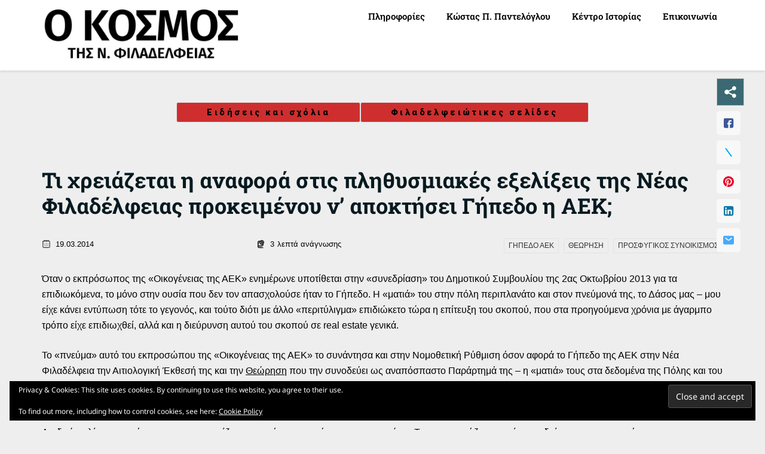

--- FILE ---
content_type: text/html; charset=UTF-8
request_url: https://www.kosmosnf.gr/2014/03/aek-plythismos/
body_size: 30845
content:
<!doctype html>
<html lang="el" prefix="og: http://ogp.me/ns# fb: http://ogp.me/ns/fb#">
<head>
	<meta charset="UTF-8">
	<meta name="viewport" content="width=device-width, initial-scale=1">
	<link rel="profile" href="https://gmpg.org/xfn/11">
	<title>Τι χρειάζεται η αναφορά στις πληθυσμιακές εξελίξεις της Νέας Φιλαδέλφειας προκειμένου ν’ αποκτήσει Γήπεδο η ΑΕΚ; &#8211; Ο Κόσμος της Ν. Φιλαδέλφειας</title>
<meta name='robots' content='max-image-preview:large' />
	<style>img:is([sizes="auto" i], [sizes^="auto," i]) { contain-intrinsic-size: 3000px 1500px }</style>
	<link rel='dns-prefetch' href='//stats.wp.com' />
<link rel='dns-prefetch' href='//www.googletagmanager.com' />
<link rel='dns-prefetch' href='//fonts.googleapis.com' />
<link rel='dns-prefetch' href='//v0.wordpress.com' />
<link rel='dns-prefetch' href='//jetpack.wordpress.com' />
<link rel='dns-prefetch' href='//s0.wp.com' />
<link rel='dns-prefetch' href='//public-api.wordpress.com' />
<link rel='dns-prefetch' href='//0.gravatar.com' />
<link rel='dns-prefetch' href='//1.gravatar.com' />
<link rel='dns-prefetch' href='//2.gravatar.com' />
<link rel='dns-prefetch' href='//pagead2.googlesyndication.com' />
<link rel='preconnect' href='//i0.wp.com' />
<link rel='preconnect' href='//c0.wp.com' />
<link href='https://fonts.gstatic.com' crossorigin rel='preconnect' />
<link rel="alternate" type="application/rss+xml" title="Ροή RSS &raquo; Ο Κόσμος της Ν. Φιλαδέλφειας" href="https://www.kosmosnf.gr/feed/" />
<link rel="alternate" type="application/rss+xml" title="Ροή Σχολίων &raquo; Ο Κόσμος της Ν. Φιλαδέλφειας" href="https://www.kosmosnf.gr/comments/feed/" />
<script type="text/javascript">
/* <![CDATA[ */
window._wpemojiSettings = {"baseUrl":"https:\/\/s.w.org\/images\/core\/emoji\/15.0.3\/72x72\/","ext":".png","svgUrl":"https:\/\/s.w.org\/images\/core\/emoji\/15.0.3\/svg\/","svgExt":".svg","source":{"concatemoji":"https:\/\/www.kosmosnf.gr\/wp-includes\/js\/wp-emoji-release.min.js?ver=6.7.4"}};
/*! This file is auto-generated */
!function(i,n){var o,s,e;function c(e){try{var t={supportTests:e,timestamp:(new Date).valueOf()};sessionStorage.setItem(o,JSON.stringify(t))}catch(e){}}function p(e,t,n){e.clearRect(0,0,e.canvas.width,e.canvas.height),e.fillText(t,0,0);var t=new Uint32Array(e.getImageData(0,0,e.canvas.width,e.canvas.height).data),r=(e.clearRect(0,0,e.canvas.width,e.canvas.height),e.fillText(n,0,0),new Uint32Array(e.getImageData(0,0,e.canvas.width,e.canvas.height).data));return t.every(function(e,t){return e===r[t]})}function u(e,t,n){switch(t){case"flag":return n(e,"\ud83c\udff3\ufe0f\u200d\u26a7\ufe0f","\ud83c\udff3\ufe0f\u200b\u26a7\ufe0f")?!1:!n(e,"\ud83c\uddfa\ud83c\uddf3","\ud83c\uddfa\u200b\ud83c\uddf3")&&!n(e,"\ud83c\udff4\udb40\udc67\udb40\udc62\udb40\udc65\udb40\udc6e\udb40\udc67\udb40\udc7f","\ud83c\udff4\u200b\udb40\udc67\u200b\udb40\udc62\u200b\udb40\udc65\u200b\udb40\udc6e\u200b\udb40\udc67\u200b\udb40\udc7f");case"emoji":return!n(e,"\ud83d\udc26\u200d\u2b1b","\ud83d\udc26\u200b\u2b1b")}return!1}function f(e,t,n){var r="undefined"!=typeof WorkerGlobalScope&&self instanceof WorkerGlobalScope?new OffscreenCanvas(300,150):i.createElement("canvas"),a=r.getContext("2d",{willReadFrequently:!0}),o=(a.textBaseline="top",a.font="600 32px Arial",{});return e.forEach(function(e){o[e]=t(a,e,n)}),o}function t(e){var t=i.createElement("script");t.src=e,t.defer=!0,i.head.appendChild(t)}"undefined"!=typeof Promise&&(o="wpEmojiSettingsSupports",s=["flag","emoji"],n.supports={everything:!0,everythingExceptFlag:!0},e=new Promise(function(e){i.addEventListener("DOMContentLoaded",e,{once:!0})}),new Promise(function(t){var n=function(){try{var e=JSON.parse(sessionStorage.getItem(o));if("object"==typeof e&&"number"==typeof e.timestamp&&(new Date).valueOf()<e.timestamp+604800&&"object"==typeof e.supportTests)return e.supportTests}catch(e){}return null}();if(!n){if("undefined"!=typeof Worker&&"undefined"!=typeof OffscreenCanvas&&"undefined"!=typeof URL&&URL.createObjectURL&&"undefined"!=typeof Blob)try{var e="postMessage("+f.toString()+"("+[JSON.stringify(s),u.toString(),p.toString()].join(",")+"));",r=new Blob([e],{type:"text/javascript"}),a=new Worker(URL.createObjectURL(r),{name:"wpTestEmojiSupports"});return void(a.onmessage=function(e){c(n=e.data),a.terminate(),t(n)})}catch(e){}c(n=f(s,u,p))}t(n)}).then(function(e){for(var t in e)n.supports[t]=e[t],n.supports.everything=n.supports.everything&&n.supports[t],"flag"!==t&&(n.supports.everythingExceptFlag=n.supports.everythingExceptFlag&&n.supports[t]);n.supports.everythingExceptFlag=n.supports.everythingExceptFlag&&!n.supports.flag,n.DOMReady=!1,n.readyCallback=function(){n.DOMReady=!0}}).then(function(){return e}).then(function(){var e;n.supports.everything||(n.readyCallback(),(e=n.source||{}).concatemoji?t(e.concatemoji):e.wpemoji&&e.twemoji&&(t(e.twemoji),t(e.wpemoji)))}))}((window,document),window._wpemojiSettings);
/* ]]> */
</script>

<style id='wp-emoji-styles-inline-css' type='text/css'>

	img.wp-smiley, img.emoji {
		display: inline !important;
		border: none !important;
		box-shadow: none !important;
		height: 1em !important;
		width: 1em !important;
		margin: 0 0.07em !important;
		vertical-align: -0.1em !important;
		background: none !important;
		padding: 0 !important;
	}
</style>
<link rel='stylesheet' id='wp-block-library-css' href='https://c0.wp.com/c/6.7.4/wp-includes/css/dist/block-library/style.min.css' type='text/css' media='all' />
<style id='pdfemb-pdf-embedder-viewer-style-inline-css' type='text/css'>
.wp-block-pdfemb-pdf-embedder-viewer{max-width:none}

</style>
<link rel='stylesheet' id='mediaelement-css' href='https://c0.wp.com/c/6.7.4/wp-includes/js/mediaelement/mediaelementplayer-legacy.min.css' type='text/css' media='all' />
<link rel='stylesheet' id='wp-mediaelement-css' href='https://c0.wp.com/c/6.7.4/wp-includes/js/mediaelement/wp-mediaelement.min.css' type='text/css' media='all' />
<style id='jetpack-sharing-buttons-style-inline-css' type='text/css'>
.jetpack-sharing-buttons__services-list{display:flex;flex-direction:row;flex-wrap:wrap;gap:0;list-style-type:none;margin:5px;padding:0}.jetpack-sharing-buttons__services-list.has-small-icon-size{font-size:12px}.jetpack-sharing-buttons__services-list.has-normal-icon-size{font-size:16px}.jetpack-sharing-buttons__services-list.has-large-icon-size{font-size:24px}.jetpack-sharing-buttons__services-list.has-huge-icon-size{font-size:36px}@media print{.jetpack-sharing-buttons__services-list{display:none!important}}.editor-styles-wrapper .wp-block-jetpack-sharing-buttons{gap:0;padding-inline-start:0}ul.jetpack-sharing-buttons__services-list.has-background{padding:1.25em 2.375em}
</style>
<style id='classic-theme-styles-inline-css' type='text/css'>
/*! This file is auto-generated */
.wp-block-button__link{color:#fff;background-color:#32373c;border-radius:9999px;box-shadow:none;text-decoration:none;padding:calc(.667em + 2px) calc(1.333em + 2px);font-size:1.125em}.wp-block-file__button{background:#32373c;color:#fff;text-decoration:none}
</style>
<style id='global-styles-inline-css' type='text/css'>
:root{--wp--preset--aspect-ratio--square: 1;--wp--preset--aspect-ratio--4-3: 4/3;--wp--preset--aspect-ratio--3-4: 3/4;--wp--preset--aspect-ratio--3-2: 3/2;--wp--preset--aspect-ratio--2-3: 2/3;--wp--preset--aspect-ratio--16-9: 16/9;--wp--preset--aspect-ratio--9-16: 9/16;--wp--preset--color--black: #000000;--wp--preset--color--cyan-bluish-gray: #abb8c3;--wp--preset--color--white: #ffffff;--wp--preset--color--pale-pink: #f78da7;--wp--preset--color--vivid-red: #cf2e2e;--wp--preset--color--luminous-vivid-orange: #ff6900;--wp--preset--color--luminous-vivid-amber: #fcb900;--wp--preset--color--light-green-cyan: #7bdcb5;--wp--preset--color--vivid-green-cyan: #00d084;--wp--preset--color--pale-cyan-blue: #8ed1fc;--wp--preset--color--vivid-cyan-blue: #0693e3;--wp--preset--color--vivid-purple: #9b51e0;--wp--preset--gradient--vivid-cyan-blue-to-vivid-purple: linear-gradient(135deg,rgba(6,147,227,1) 0%,rgb(155,81,224) 100%);--wp--preset--gradient--light-green-cyan-to-vivid-green-cyan: linear-gradient(135deg,rgb(122,220,180) 0%,rgb(0,208,130) 100%);--wp--preset--gradient--luminous-vivid-amber-to-luminous-vivid-orange: linear-gradient(135deg,rgba(252,185,0,1) 0%,rgba(255,105,0,1) 100%);--wp--preset--gradient--luminous-vivid-orange-to-vivid-red: linear-gradient(135deg,rgba(255,105,0,1) 0%,rgb(207,46,46) 100%);--wp--preset--gradient--very-light-gray-to-cyan-bluish-gray: linear-gradient(135deg,rgb(238,238,238) 0%,rgb(169,184,195) 100%);--wp--preset--gradient--cool-to-warm-spectrum: linear-gradient(135deg,rgb(74,234,220) 0%,rgb(151,120,209) 20%,rgb(207,42,186) 40%,rgb(238,44,130) 60%,rgb(251,105,98) 80%,rgb(254,248,76) 100%);--wp--preset--gradient--blush-light-purple: linear-gradient(135deg,rgb(255,206,236) 0%,rgb(152,150,240) 100%);--wp--preset--gradient--blush-bordeaux: linear-gradient(135deg,rgb(254,205,165) 0%,rgb(254,45,45) 50%,rgb(107,0,62) 100%);--wp--preset--gradient--luminous-dusk: linear-gradient(135deg,rgb(255,203,112) 0%,rgb(199,81,192) 50%,rgb(65,88,208) 100%);--wp--preset--gradient--pale-ocean: linear-gradient(135deg,rgb(255,245,203) 0%,rgb(182,227,212) 50%,rgb(51,167,181) 100%);--wp--preset--gradient--electric-grass: linear-gradient(135deg,rgb(202,248,128) 0%,rgb(113,206,126) 100%);--wp--preset--gradient--midnight: linear-gradient(135deg,rgb(2,3,129) 0%,rgb(40,116,252) 100%);--wp--preset--font-size--small: 13px;--wp--preset--font-size--medium: 20px;--wp--preset--font-size--large: 36px;--wp--preset--font-size--x-large: 42px;--wp--preset--font-family--roboto-slab: Roboto Slab;--wp--preset--font-family--noto-sans: Noto Sans;--wp--preset--spacing--20: 0.44rem;--wp--preset--spacing--30: 0.67rem;--wp--preset--spacing--40: 1rem;--wp--preset--spacing--50: 1.5rem;--wp--preset--spacing--60: 2.25rem;--wp--preset--spacing--70: 3.38rem;--wp--preset--spacing--80: 5.06rem;--wp--preset--shadow--natural: 6px 6px 9px rgba(0, 0, 0, 0.2);--wp--preset--shadow--deep: 12px 12px 50px rgba(0, 0, 0, 0.4);--wp--preset--shadow--sharp: 6px 6px 0px rgba(0, 0, 0, 0.2);--wp--preset--shadow--outlined: 6px 6px 0px -3px rgba(255, 255, 255, 1), 6px 6px rgba(0, 0, 0, 1);--wp--preset--shadow--crisp: 6px 6px 0px rgba(0, 0, 0, 1);}:where(.is-layout-flex){gap: 0.5em;}:where(.is-layout-grid){gap: 0.5em;}body .is-layout-flex{display: flex;}.is-layout-flex{flex-wrap: wrap;align-items: center;}.is-layout-flex > :is(*, div){margin: 0;}body .is-layout-grid{display: grid;}.is-layout-grid > :is(*, div){margin: 0;}:where(.wp-block-columns.is-layout-flex){gap: 2em;}:where(.wp-block-columns.is-layout-grid){gap: 2em;}:where(.wp-block-post-template.is-layout-flex){gap: 1.25em;}:where(.wp-block-post-template.is-layout-grid){gap: 1.25em;}.has-black-color{color: var(--wp--preset--color--black) !important;}.has-cyan-bluish-gray-color{color: var(--wp--preset--color--cyan-bluish-gray) !important;}.has-white-color{color: var(--wp--preset--color--white) !important;}.has-pale-pink-color{color: var(--wp--preset--color--pale-pink) !important;}.has-vivid-red-color{color: var(--wp--preset--color--vivid-red) !important;}.has-luminous-vivid-orange-color{color: var(--wp--preset--color--luminous-vivid-orange) !important;}.has-luminous-vivid-amber-color{color: var(--wp--preset--color--luminous-vivid-amber) !important;}.has-light-green-cyan-color{color: var(--wp--preset--color--light-green-cyan) !important;}.has-vivid-green-cyan-color{color: var(--wp--preset--color--vivid-green-cyan) !important;}.has-pale-cyan-blue-color{color: var(--wp--preset--color--pale-cyan-blue) !important;}.has-vivid-cyan-blue-color{color: var(--wp--preset--color--vivid-cyan-blue) !important;}.has-vivid-purple-color{color: var(--wp--preset--color--vivid-purple) !important;}.has-black-background-color{background-color: var(--wp--preset--color--black) !important;}.has-cyan-bluish-gray-background-color{background-color: var(--wp--preset--color--cyan-bluish-gray) !important;}.has-white-background-color{background-color: var(--wp--preset--color--white) !important;}.has-pale-pink-background-color{background-color: var(--wp--preset--color--pale-pink) !important;}.has-vivid-red-background-color{background-color: var(--wp--preset--color--vivid-red) !important;}.has-luminous-vivid-orange-background-color{background-color: var(--wp--preset--color--luminous-vivid-orange) !important;}.has-luminous-vivid-amber-background-color{background-color: var(--wp--preset--color--luminous-vivid-amber) !important;}.has-light-green-cyan-background-color{background-color: var(--wp--preset--color--light-green-cyan) !important;}.has-vivid-green-cyan-background-color{background-color: var(--wp--preset--color--vivid-green-cyan) !important;}.has-pale-cyan-blue-background-color{background-color: var(--wp--preset--color--pale-cyan-blue) !important;}.has-vivid-cyan-blue-background-color{background-color: var(--wp--preset--color--vivid-cyan-blue) !important;}.has-vivid-purple-background-color{background-color: var(--wp--preset--color--vivid-purple) !important;}.has-black-border-color{border-color: var(--wp--preset--color--black) !important;}.has-cyan-bluish-gray-border-color{border-color: var(--wp--preset--color--cyan-bluish-gray) !important;}.has-white-border-color{border-color: var(--wp--preset--color--white) !important;}.has-pale-pink-border-color{border-color: var(--wp--preset--color--pale-pink) !important;}.has-vivid-red-border-color{border-color: var(--wp--preset--color--vivid-red) !important;}.has-luminous-vivid-orange-border-color{border-color: var(--wp--preset--color--luminous-vivid-orange) !important;}.has-luminous-vivid-amber-border-color{border-color: var(--wp--preset--color--luminous-vivid-amber) !important;}.has-light-green-cyan-border-color{border-color: var(--wp--preset--color--light-green-cyan) !important;}.has-vivid-green-cyan-border-color{border-color: var(--wp--preset--color--vivid-green-cyan) !important;}.has-pale-cyan-blue-border-color{border-color: var(--wp--preset--color--pale-cyan-blue) !important;}.has-vivid-cyan-blue-border-color{border-color: var(--wp--preset--color--vivid-cyan-blue) !important;}.has-vivid-purple-border-color{border-color: var(--wp--preset--color--vivid-purple) !important;}.has-vivid-cyan-blue-to-vivid-purple-gradient-background{background: var(--wp--preset--gradient--vivid-cyan-blue-to-vivid-purple) !important;}.has-light-green-cyan-to-vivid-green-cyan-gradient-background{background: var(--wp--preset--gradient--light-green-cyan-to-vivid-green-cyan) !important;}.has-luminous-vivid-amber-to-luminous-vivid-orange-gradient-background{background: var(--wp--preset--gradient--luminous-vivid-amber-to-luminous-vivid-orange) !important;}.has-luminous-vivid-orange-to-vivid-red-gradient-background{background: var(--wp--preset--gradient--luminous-vivid-orange-to-vivid-red) !important;}.has-very-light-gray-to-cyan-bluish-gray-gradient-background{background: var(--wp--preset--gradient--very-light-gray-to-cyan-bluish-gray) !important;}.has-cool-to-warm-spectrum-gradient-background{background: var(--wp--preset--gradient--cool-to-warm-spectrum) !important;}.has-blush-light-purple-gradient-background{background: var(--wp--preset--gradient--blush-light-purple) !important;}.has-blush-bordeaux-gradient-background{background: var(--wp--preset--gradient--blush-bordeaux) !important;}.has-luminous-dusk-gradient-background{background: var(--wp--preset--gradient--luminous-dusk) !important;}.has-pale-ocean-gradient-background{background: var(--wp--preset--gradient--pale-ocean) !important;}.has-electric-grass-gradient-background{background: var(--wp--preset--gradient--electric-grass) !important;}.has-midnight-gradient-background{background: var(--wp--preset--gradient--midnight) !important;}.has-small-font-size{font-size: var(--wp--preset--font-size--small) !important;}.has-medium-font-size{font-size: var(--wp--preset--font-size--medium) !important;}.has-large-font-size{font-size: var(--wp--preset--font-size--large) !important;}.has-x-large-font-size{font-size: var(--wp--preset--font-size--x-large) !important;}.has-roboto-slab-font-family{font-family: var(--wp--preset--font-family--roboto-slab) !important;}.has-noto-sans-font-family{font-family: var(--wp--preset--font-family--noto-sans) !important;}
:where(.wp-block-post-template.is-layout-flex){gap: 1.25em;}:where(.wp-block-post-template.is-layout-grid){gap: 1.25em;}
:where(.wp-block-columns.is-layout-flex){gap: 2em;}:where(.wp-block-columns.is-layout-grid){gap: 2em;}
:root :where(.wp-block-pullquote){font-size: 1.5em;line-height: 1.6;}
</style>
<style id='wpxpo-global-style-inline-css' type='text/css'>
:root {
			--preset-color1: #037fff;
			--preset-color2: #026fe0;
			--preset-color3: #071323;
			--preset-color4: #132133;
			--preset-color5: #34495e;
			--preset-color6: #787676;
			--preset-color7: #f0f2f3;
			--preset-color8: #f8f9fa;
			--preset-color9: #ffffff;
		}{}
</style>
<style id='ultp-preset-colors-style-inline-css' type='text/css'>
:root { --postx_preset_Base_1_color: #f4f4ff; --postx_preset_Base_2_color: #dddff8; --postx_preset_Base_3_color: #B4B4D6; --postx_preset_Primary_color: #3323f0; --postx_preset_Secondary_color: #4a5fff; --postx_preset_Tertiary_color: #FFFFFF; --postx_preset_Contrast_3_color: #545472; --postx_preset_Contrast_2_color: #262657; --postx_preset_Contrast_1_color: #10102e; --postx_preset_Over_Primary_color: #ffffff;  }
</style>
<style id='ultp-preset-gradient-style-inline-css' type='text/css'>
:root { --postx_preset_Primary_to_Secondary_to_Right_gradient: linear-gradient(90deg, var(--postx_preset_Primary_color) 0%, var(--postx_preset_Secondary_color) 100%); --postx_preset_Primary_to_Secondary_to_Bottom_gradient: linear-gradient(180deg, var(--postx_preset_Primary_color) 0%, var(--postx_preset_Secondary_color) 100%); --postx_preset_Secondary_to_Primary_to_Right_gradient: linear-gradient(90deg, var(--postx_preset_Secondary_color) 0%, var(--postx_preset_Primary_color) 100%); --postx_preset_Secondary_to_Primary_to_Bottom_gradient: linear-gradient(180deg, var(--postx_preset_Secondary_color) 0%, var(--postx_preset_Primary_color) 100%); --postx_preset_Cold_Evening_gradient: linear-gradient(0deg, rgb(12, 52, 131) 0%, rgb(162, 182, 223) 100%, rgb(107, 140, 206) 100%, rgb(162, 182, 223) 100%); --postx_preset_Purple_Division_gradient: linear-gradient(0deg, rgb(112, 40, 228) 0%, rgb(229, 178, 202) 100%); --postx_preset_Over_Sun_gradient: linear-gradient(60deg, rgb(171, 236, 214) 0%, rgb(251, 237, 150) 100%); --postx_preset_Morning_Salad_gradient: linear-gradient(-255deg, rgb(183, 248, 219) 0%, rgb(80, 167, 194) 100%); --postx_preset_Fabled_Sunset_gradient: linear-gradient(-270deg, rgb(35, 21, 87) 0%, rgb(68, 16, 122) 29%, rgb(255, 19, 97) 67%, rgb(255, 248, 0) 100%);  }
</style>
<style id='ultp-preset-typo-style-inline-css' type='text/css'>
@import url('https://fonts.googleapis.com/css?family=Roboto:100,100i,300,300i,400,400i,500,500i,700,700i,900,900i'); :root { --postx_preset_Heading_typo_font_family: Roboto; --postx_preset_Heading_typo_font_family_type: sans-serif; --postx_preset_Heading_typo_font_weight: 600; --postx_preset_Heading_typo_text_transform: capitalize; --postx_preset_Body_and_Others_typo_font_family: Roboto; --postx_preset_Body_and_Others_typo_font_family_type: sans-serif; --postx_preset_Body_and_Others_typo_font_weight: 400; --postx_preset_Body_and_Others_typo_text_transform: lowercase; --postx_preset_body_typo_font_size_lg: 16px; --postx_preset_paragraph_1_typo_font_size_lg: 12px; --postx_preset_paragraph_2_typo_font_size_lg: 12px; --postx_preset_paragraph_3_typo_font_size_lg: 12px; --postx_preset_heading_h1_typo_font_size_lg: 42px; --postx_preset_heading_h2_typo_font_size_lg: 36px; --postx_preset_heading_h3_typo_font_size_lg: 30px; --postx_preset_heading_h4_typo_font_size_lg: 24px; --postx_preset_heading_h5_typo_font_size_lg: 20px; --postx_preset_heading_h6_typo_font_size_lg: 16px; }
</style>
<link rel='stylesheet' id='ultp-style-css' href='https://www.kosmosnf.gr/wp-content/plugins/ultimate-post/assets/css/style.min.css?ver=5.0.5' type='text/css' media='all' />
<style id='ultp-post-11007-inline-css' type='text/css'>
@import url('https://fonts.googleapis.com/css?family=Roboto:900:900,700,400,400,400,400,700,500,400,400,400,600,400');@import url('https://fonts.googleapis.com/css?family=Roboto+Slab:700:900,700,400,400,400,400,700,500,400,400,400,600,400');@import url('https://fonts.googleapis.com/css?family=Noto+Sans:400:900,700,400,400,400,400,700,500,400,400,400,600,400');@import url('https://fonts.googleapis.com/css?family=Lato:400:900,700,400,400,400,400,700,500,400,400,400,600,400');@import url('https://fonts.googleapis.com/css?family=Roboto+Slab:400:900,700,400,400,400,400,700,500,400,400,400,600,400');@import url('https://fonts.googleapis.com/css?family=Roboto+Slab:500:900,700,400,400,400,400,700,500,400,400,400,600,400');@import url('https://fonts.googleapis.com/css?family=Patua+One:600:900,700,400,400,400,400,700,500,400,400,400,600,400');@import url('https://fonts.googleapis.com/css?family=Patua+One:400:900,700,400,400,400,400,700,500,400,400,400,600,400');.ultp-block-40864f .ultp-category-list { border-radius:3px 3px 3px 3px; }.ultp-block-40864f .ultp-category-list:hover { border-radius:2px 2px 2px 2px; }.ultp-block-40864f .ultp-category-list{font-size:14px;letter-spacing:3.4px;}.ultp-block-40864f .ultp-category-list:not(:first-child) {margin-left:8px}.ultp-block-40864f .ultp-category-list { padding:5px 50px 5px 50px }.ultp-block-40864f .ultp-builder-category {justify-content:center}.ultp-block-40864f .ultp-builder-category svg { height:16px; width:16px }.ultp-block-40864f .ultp-builder-category svg {margin-right:10px }.ultp-block-40864f .ultp-block-wrapper { margin:0px 0px 0px 0px; }.ultp-block-40864f .ultp-block-wrapper { padding:0px 0px 0px 0px; }.ultp-block-40864f .cat-builder-content a, .ultp-block-40864f .cat-builder-content {color:#000000;}.ultp-block-40864f .ultp-category-list{background-image: none; background-color: #cf2e2e;}.ultp-block-40864f .ultp-category-list{ border-color:  #e2e2e2; border-style: solid; border-width: 1px 1px 1px 1px; }.ultp-block-40864f .cat-builder-content a:hover { color:#fff; }.ultp-block-40864f .ultp-category-list:hover{background-image: none; background-color: #e2e2e2;}.ultp-block-40864f .ultp-category-list{font-family:'Roboto',sans-serif;font-weight:900;text-decoration:none;}.ultp-block-40864f .ultp-builder-category  svg { fill:#a4a4a4; stroke:#a4a4a4 }.ultp-block-40864f .ultp-builder-category  svg:hover { fill:#a4a4a4; stroke:#a4a4a4 }@media (min-width: 992px) {}@media only screen and (max-width: 991px) and (min-width: 768px) {}@media (max-width: 767px) {}.ultp-block-70de22 .ultp-post-share-item a .ultp-post-share-item-label{font-size:18px;}.ultp-block-70de22 .ultp-post-share-item .ultp-post-share-item-icon svg { height:20px !important; width:20px !important;}.ultp-block-70de22 .ultp-post-share-item-inner-block .ultp-post-share-item a { padding:10px 10px 10px 10px !important; }.ultp-block-70de22 .ultp-post-share-item-inner-block .ultp-post-share-item {margin:9px 0px 9px 0px !important; }.ultp-block-70de22 .ultp-post-share-icon-section svg { height: 24px; width: 24px; }.ultp-block-70de22 .ultp-post-share-count-section { margin:0px 15px 0px 0px }.ultp-block-70de22 .ultp-post-share-count-section { padding:10px 10px 10px 10px; }.ultp-block-70de22 .ultp-block-wrapper { margin:0px 0px 0px 0px; }.ultp-block-70de22 .ultp-block-wrapper { padding:0px 0px 0px 0px; }.ultp-block-70de22 .ultp-repeat-0.ultp-post-share-item a .ultp-post-share-item-icon svg { fill:rgba(59,89,152,1) !important; } .ultp-block-70de22 .ultp-repeat-0.ultp-post-share-item  .ultp-post-share-item-label { color:rgba(59,89,152,1) }.ultp-block-70de22 .ultp-repeat-1.ultp-post-share-item a .ultp-post-share-item-icon svg { fill:rgba(0,172,238,1) !important; } .ultp-block-70de22 .ultp-repeat-1.ultp-post-share-item  .ultp-post-share-item-label { color:rgba(0,172,238,1) }.ultp-block-70de22 .ultp-repeat-2.ultp-post-share-item a .ultp-post-share-item-icon svg { fill:rgba(230,0,35,1) !important; } .ultp-block-70de22 .ultp-repeat-2.ultp-post-share-item  .ultp-post-share-item-label { color:rgba(230,0,35,1) }.ultp-block-70de22 .ultp-repeat-3.ultp-post-share-item a .ultp-post-share-item-icon svg { fill:rgba(14,118,168,1) !important; } .ultp-block-70de22 .ultp-repeat-3.ultp-post-share-item  .ultp-post-share-item-label { color:rgba(14,118,168,1) }.ultp-block-70de22 .ultp-repeat-4.ultp-post-share-item a .ultp-post-share-item-icon svg { fill:rgba(71,170,252,1) !important; } .ultp-block-70de22 .ultp-repeat-4.ultp-post-share-item  .ultp-post-share-item-label { color:rgba(71,170,252,1) }.ultp-block-70de22 .ultp-repeat-0.ultp-post-share-item:hover .ultp-post-share-item-icon svg { fill: !important; } .ultp-block-70de22 .ultp-repeat-0.ultp-post-share-item:hover  .ultp-post-share-item-label{ color: }.ultp-block-70de22 .ultp-repeat-1.ultp-post-share-item:hover .ultp-post-share-item-icon svg { fill: !important; } .ultp-block-70de22 .ultp-repeat-1.ultp-post-share-item:hover  .ultp-post-share-item-label{ color: }.ultp-block-70de22 .ultp-repeat-2.ultp-post-share-item:hover .ultp-post-share-item-icon svg { fill: !important; } .ultp-block-70de22 .ultp-repeat-2.ultp-post-share-item:hover  .ultp-post-share-item-label{ color: }.ultp-block-70de22 .ultp-repeat-3.ultp-post-share-item:hover .ultp-post-share-item-icon svg { fill: !important; } .ultp-block-70de22 .ultp-repeat-3.ultp-post-share-item:hover  .ultp-post-share-item-label{ color: }.ultp-block-70de22 .ultp-repeat-4.ultp-post-share-item:hover .ultp-post-share-item-icon svg { fill: !important; } .ultp-block-70de22 .ultp-repeat-4.ultp-post-share-item:hover  .ultp-post-share-item-label{ color: }.ultp-block-70de22 .ultp-repeat-0.ultp-post-share-item a { background-color: rgba(248,248,248,1); }.ultp-block-70de22 .ultp-repeat-1.ultp-post-share-item a { background-color: rgba(248,248,248,1); }.ultp-block-70de22 .ultp-repeat-2.ultp-post-share-item a { background-color: rgba(248,248,248,1); }.ultp-block-70de22 .ultp-repeat-3.ultp-post-share-item a { background-color: rgba(248,248,248,1); }.ultp-block-70de22 .ultp-repeat-4.ultp-post-share-item a { background-color: rgba(248,248,248,1); }.ultp-block-70de22 .ultp-repeat-0.ultp-post-share-item a:hover { background-color:undefined; }.ultp-block-70de22 .ultp-repeat-1.ultp-post-share-item a:hover { background-color:undefined; }.ultp-block-70de22 .ultp-repeat-2.ultp-post-share-item a:hover { background-color:undefined; }.ultp-block-70de22 .ultp-repeat-3.ultp-post-share-item a:hover { background-color:undefined; }.ultp-block-70de22 .ultp-repeat-4.ultp-post-share-item a:hover { background-color:undefined; }.ultp-block-70de22 .ultp-post-share-item a .ultp-post-share-item-label{text-decoration:none;}.ultp-block-70de22 .ultp-post-share-icon-section svg{ fill:rgba(255,255,255,1); }.ultp-block-70de22 .ultp-post-share-layout{display: flex; align-items:center;}.ultp-block-70de22 .ultp-post-share-count-section, .ultp-block-70de22 .ultp-post-share-count-section-style1::after {background-color:rgba(59,105,115,1); }.ultp-block-70de22 .ultp-post-share-count-section, .ultp-block-70de22 .ultp-post-share-count-section-style1::after{ border-color:  #c3c3c3; border-style: solid; border-width: 1px 1px 1px 1px; }.ultp-block-70de22 .ultp-post-share .ultp-post-share-layout { position:fixed; right:20px;}.ultp-block-70de22 .ultp-post-share .ultp-post-share-layout { position:fixed;top:131px;z-index:9999999;}@media only screen and (max-width: 570px) {
                            .ultp-post-share-layout {
                                position: unset !important;
                                display: flex !important;
                                justify-content: center;
                            }
                            .ultp-post-share-item-inner-block {
                                display: flex !important;
                            }
                            .ultp-post-share-count-section-style1:after {
                                bottom: auto !important;
                                transform: rotate(44deg) !important;
                                top: 40% !important;
                                right: -8px !important;
                            }}
                            @media (min-width: 992px) {}@media only screen and (max-width: 991px) and (min-width: 768px) {}@media (max-width: 767px) {}.ultp-block-25bb0b .ultp-block-wrapper .ultp-builder-image { max-width: 800px; }.ultp-block-25bb0b .ultp-image-wrapper:has(.ultp-builder-image) {display: flex; justify-content:center}.ultp-block-25bb0b .ultp-builder-video {width:100%;}.ultp-block-25bb0b .ultp-block-wrapper { margin:0px 0px 0px 0px; }.ultp-block-25bb0b .ultp-block-wrapper { padding:0px 0px 0px 0px; }.ultp-block-25bb0b .ultp-block-wrapper .ultp-builder-image > img { object-fit: contain }.ultp-block-25bb0b .ultp-builder-video {object-fit: cover;}@media (min-width: 992px) {}@media only screen and (max-width: 991px) and (min-width: 768px) {}@media (max-width: 767px) {}.ultp-block-65dba1 .ultp-builder-title { margin:0 } .ultp-block-65dba1 .ultp-builder-title , .edit-post-visual-editor .ultp-block-65dba1 .ultp-builder-title{font-size:36px;line-height:43.2px !important;}.ultp-block-65dba1 .ultp-block-wrapper { margin:0px 0px 0px 0px; }.ultp-block-65dba1 .ultp-block-wrapper { padding:0px 0px 0px 0px; }.ultp-block-65dba1 .ultp-builder-title, .edit-post-visual-editor .ultp-block-65dba1 .ultp-builder-title   {color:rgba(7,26,32,1);}.ultp-block-65dba1 .ultp-builder-title { margin:0 } .ultp-block-65dba1 .ultp-builder-title , .edit-post-visual-editor .ultp-block-65dba1 .ultp-builder-title{font-family:'Roboto Slab',serif;font-weight:700;}@media (min-width: 992px) {}@media only screen and (max-width: 991px) and (min-width: 768px) {}@media (max-width: 767px) {}.ultp-block-3a0a43 .ultp-date-meta{font-size:13px;}.ultp-block-3a0a43 .ultp-date-meta-icon svg { width:15px; height:15px }.ultp-block-3a0a43 .ultp-date-meta-icon > svg { margin-right: 8px }.ultp-block-3a0a43 .ultp-block-wrapper { margin:0px 0px 0px 0px; }.ultp-block-3a0a43 .ultp-block-wrapper { padding:0px 0px 0px 0px; }.ultp-block-3a0a43 .ultp-date-meta{}@media (min-width: 992px) {}@media only screen and (max-width: 991px) and (min-width: 768px) {}@media (max-width: 767px) {}.ultp-block-d55a70 .ultp-read-count{font-size:13px;}.ultp-block-d55a70 .ultp-read-count svg{ width:15px; height:15px }.ultp-block-d55a70 .ultp-read-count > svg { margin-right: 8px }.ultp-block-d55a70 .ultp-block-wrapper { margin:0px 0px 0px 0px; }.ultp-block-d55a70 .ultp-block-wrapper { padding:0px 0px 0px 0px; }.ultp-block-d55a70 .ultp-read-count{}.ultp-block-d55a70 .ultp-read-count .ultp-read-label {order: unset; margin-left: 5px;}.ultp-block-d55a70 .ultp-read-count > svg { fill:#656565; stroke:#656565;}@media (min-width: 992px) {}@media only screen and (max-width: 991px) and (min-width: 768px) {}@media (max-width: 767px) {}.ultp-block-c5e754 .ultp-builder-tag a { border-radius:2px; }.ultp-block-c5e754 .ultp-builder-tag a:not(:last-child) {margin-right:8px}.ultp-block-c5e754 .ultp-builder-tag a{ padding:2px 7px 2px 7px }.ultp-block-c5e754 .ultp-builder-tag svg {height:16px; width:16px;}.ultp-block-c5e754 .ultp-builder-tag svg {margin-right:10px }.ultp-block-c5e754 .ultp-block-wrapper { margin:0px 0px 0px 0px; }.ultp-block-c5e754 .ultp-block-wrapper { padding:0px 0px 0px 0px; }.ultp-block-c5e754 .ultp-builder-tag a, .ultp-block-c5e754 .tag-builder-content {color:#333;}.ultp-block-c5e754 .ultp-builder-tag a{ border-color:  #e2e2e2; border-style: solid; border-width: 1px 1px 1px 1px; }.ultp-block-c5e754 .ultp-builder-tag a:hover { color:#fff; }.ultp-block-c5e754 .ultp-builder-tag a:hover {background:#000;}.ultp-block-c5e754 .ultp-builder-tag a:hover{ border-color:  #000; border-style: solid; border-width: 1px 1px 1px 1px; }.ultp-block-c5e754 .ultp-builder-tag svg {fill:#a4a4a4; stroke:#a4a4a4 }.ultp-block-c5e754 .ultp-builder-tag svg:hover {fill:#a4a4a4; stroke:#a4a4a4 }@media (min-width: 992px) {}@media only screen and (max-width: 991px) and (min-width: 768px) {}@media (max-width: 767px) {}.ultp-block-1f52de .ultp-block-wrapper .ultp-builder-content, html :where(.editor-styles-wrapper) .ultp-block-1f52de .ultp-block-wrapper .ultp-builder-content p{font-size:16px;line-height:22px !important;}.ultp-block-1f52de .ultp-block-wrapper { margin:0px 0px 0px 0px; }.ultp-block-1f52de .ultp-block-wrapper { padding:0px 0px 0px 0px; }.ultp-block-1f52de .ultp-block-wrapper .ultp-builder-content, .ultp-block-1f52de .ultp-block-wrapper .ultp-builder-content p {color:#000000 !important;}.ultp-block-1f52de .ultp-block-wrapper .ultp-builder-content, html :where(.editor-styles-wrapper) .ultp-block-1f52de .ultp-block-wrapper .ultp-builder-content p{font-family:'Noto Sans',sans-serif;font-weight:400;text-decoration:none;}.ultp-block-1f52de .ultp-block-wrapper .ultp-builder-content {margin:0 auto }@media (min-width: 992px) {}@media only screen and (max-width: 991px) and (min-width: 768px) {}@media (max-width: 767px) {}.ultp-block-18be8e .ultp-nav-block-next, .ultp-block-18be8e .ultp-nav-block-prev { padding:15px; }.ultp-block-18be8e .ultp-nav-block-next ,.ultp-block-18be8e .ultp-nav-block-prev { border-radius:4px; }.ultp-block-18be8e .ultp-block-nav .ultp-prev-title, .ultp-block-18be8e .ultp-block-nav .ultp-next-title  { margin:0px; }.ultp-block-18be8e .ultp-block-nav .ultp-prev-title, .ultp-block-18be8e .ultp-block-nav .ultp-next-title{font-size:14px;line-height:20px !important;}.ultp-block-18be8e .ultp-nav-inside .ultp-nav-text-content .ultp-nav-title{font-size:16px;line-height:22px !important;}.ultp-block-18be8e .ultp-nav-inside .ultp-nav-text-content {gap:0px}.ultp-block-18be8e .ultp-nav-block-next .ultp-nav-text-content {margin-right:15px} .ultp-block-18be8e .ultp-nav-block-prev .ultp-nav-text-content { margin-left:15px}.ultp-block-18be8e .ultp-nav-inside .ultp-nav-text-content .ultp-nav-date{font-size:14px;line-height:20px !important;}.ultp-block-18be8e .ultp-nav-inside .ultp-nav-img img{width:100px}.ultp-block-18be8e .ultp-nav-inside .ultp-nav-img img{height:75px}.ultp-block-18be8e .ultp-nav-img img  { border-radius:4px; }.ultp-block-18be8e .ultp-block-nav {gap:25px}.ultp-block-18be8e .ultp-block-nav {gap:25px}.ultp-block-18be8e .ultp-icon svg{width:20px}.ultp-block-18be8e .ultp-nav-block-prev .ultp-icon svg{margin-right: 20px} .ultp-block-18be8e .ultp-nav-block-next .ultp-icon svg{margin-left: 20px}.ultp-block-18be8e .ultp-block-wrapper { margin:0px 0px 0px 0px; }.ultp-block-18be8e .ultp-block-wrapper { padding:0px 0px 0px 0px; }.ultp-block-18be8e .ultp-nav-block-prev  { text-align:left; justify-content:start;}.ultp-block-18be8e .ultp-nav-block-next  { text-align:right; justify-content:end;}.ultp-block-18be8e .ultp-block-nav .ultp-prev-title, .ultp-block-18be8e .ultp-block-nav .ultp-next-title { color:rgba(172,172,172,1); }.ultp-block-18be8e .ultp-block-nav .ultp-prev-title:hover, .ultp-block-18be8e .ultp-block-nav .ultp-next-title:hover { color:#444; }.ultp-block-18be8e .ultp-block-nav .ultp-prev-title, .ultp-block-18be8e .ultp-block-nav .ultp-next-title{font-family:'Lato',sans-serif;font-weight:400;text-transform:capitalize;text-decoration:none;}.ultp-block-18be8e .ultp-nav-inside .ultp-nav-text-content .ultp-nav-title { color:rgba(67,80,82,1); }.ultp-block-18be8e .ultp-nav-inside .ultp-nav-text-content .ultp-nav-title:hover { color:#000; }.ultp-block-18be8e .ultp-nav-inside .ultp-nav-text-content .ultp-nav-title{font-family:'Roboto Slab',serif;font-weight:400;}.ultp-block-18be8e .ultp-nav-inside .ultp-nav-text-content .ultp-nav-date { color:rgba(172,172,172,1); }.ultp-block-18be8e .ultp-nav-inside .ultp-nav-text-content .ultp-nav-date:hover { color:#000; }.ultp-block-18be8e .ultp-nav-inside .ultp-nav-text-content .ultp-nav-date{font-family:'Lato',sans-serif;font-weight:400;}.ultp-block-18be8e .ultp-nav-text-content .ultp-nav-date{ order:2; }.ultp-block-18be8e .ultp-divider {background-color:rgba(112,112,112,1);width:2px;}.ultp-block-18be8e .ultp-icon >  svg{ fill:rgba(67,80,82,1); }@media (min-width: 992px) {}@media only screen and (max-width: 991px) and (min-width: 768px) {}@media (max-width: 767px) {}.ultp-block-ab0a44.wp-block-ultimate-post-post-grid-1 .ultp-block-row.ultp-block-items-wrap { grid-template-columns: repeat(3, 1fr); }.ultp-block-ab0a44 .ultp-block-row { grid-column-gap: 30px; }.ultp-block-ab0a44 .ultp-block-item { padding-bottom: 30px; margin-bottom:30px; }.ultp-block-ab0a44 .ultp-heading-wrap .ultp-heading-inner{font-size:20px;}.ultp-block-ab0a44 .ultp-heading-wrap {margin-top:0; margin-bottom:20px; }.ultp-block-ab0a44 .ultp-block-items-wrap .ultp-block-item .ultp-block-title, .ultp-block-ab0a44 .ultp-block-items-wrap .ultp-block-item .ultp-block-title a{font-size:16px;line-height:21px !important;letter-spacing:0px;}.ultp-block-ab0a44 .ultp-block-content .ultp-block-title { padding:10px 0px 5px 0px; }.ultp-block-ab0a44 .ultp-block-meta span, .ultp-block-ab0a44 .ultp-block-item .ultp-block-meta span a{font-size:12px;line-height:20px !important;}.ultp-block-ab0a44 .ultp-block-meta span { margin-right:15px; } .ultp-block-ab0a44 .ultp-block-meta span { padding-left: 15px; } .rtl .ultp-block-ab0a44 .ultp-block-meta span {margin-right:0; margin-left:15px; } .rtl .ultp-block-ab0a44 .ultp-block-meta span { padding-left:0; padding-right: 15px; }.ultp-block-ab0a44 .ultp-block-meta { margin:5px 0px 0px 0px; }.ultp-block-ab0a44 .ultp-block-meta { padding:5px 0px 5px 0px; }.ultp-block-ab0a44 .ultp-block-content-wrap { border-radius: 0px 0px 0px 0px; }.ultp-block-ab0a44 .ultp-block-content-wrap:hover { border-radius: 0px 0px 0px 0px; }.ultp-block-ab0a44 .ultp-block-item .ultp-block-image { max-width: 200%; }.ultp-block-ab0a44 .ultp-block-item .ultp-block-image img {height: 200px !important; }.ultp-block-ab0a44 .ultp-block-image { filter: grayscale(0%); }.ultp-block-ab0a44 .ultp-block-item:hover .ultp-block-image { filter: grayscale(0%); }.ultp-block-ab0a44 .ultp-block-image { border-radius:5px 5px 5px 5px; }.ultp-block-ab0a44 .ultp-block-item .ultp-block-image { margin-bottom: 10px; }.ultp-block-ab0a44 .ultp-video-icon svg { height:80px; width: 80px;}.ultp-block-ab0a44 .ultp-block-item { border-bottom-width: 1px; }.ultp-block-ab0a44 .ultp-pagination-wrap .ultp-pagination, .ultp-block-ab0a44 .ultp-loadmore { margin:30px 0px 0px 0px; }.ultp-block-ab0a44 .ultp-block-wrapper { margin:0px 0px 0px 0px; }.ultp-block-ab0a44 .ultp-block-wrapper { padding:0px 0px 0px 0px; }@media (max-width: 991px) {.ultp-block-ab0a44 .ultp-heading-wrap {margin-top:0; margin-bottom:10px; }.ultp-block-ab0a44 .ultp-video-icon svg { height:50px; width: 50px;}}@media (max-width: 767px) {.ultp-block-ab0a44 .ultp-video-icon svg { height:50px; width: 50px;}}.ultp-block-ab0a44 .ultp-block-content-wrap { height: 100%; }.ultp-block-ab0a44 .ultp-heading-inner, .ultp-block-ab0a44 .ultp-sub-heading-inner{ text-align:left; }.ultp-block-ab0a44 .ultp-heading-wrap .ultp-heading-inner{font-family:'Roboto Slab',serif;font-weight:700;text-decoration:none;}.ultp-block-ab0a44 .ultp-heading-wrap .ultp-heading-inner span { color:rgba(67,80,82,1); }.ultp-block-ab0a44 .ultp-block-content .ultp-block-title a { color:rgba(67,80,82,1) !important; }.ultp-block-ab0a44 .ultp-block-content .ultp-block-title a:hover { color:#828282 !important; }.ultp-block-ab0a44 .ultp-block-items-wrap .ultp-block-item .ultp-block-title, .ultp-block-ab0a44 .ultp-block-items-wrap .ultp-block-item .ultp-block-title a{font-family:'Roboto Slab',serif;font-weight:500;text-decoration:none;}.ultp-block-ab0a44 .ultp-block-meta span, .ultp-block-ab0a44 .ultp-block-item .ultp-block-meta span a{font-family:'Lato',sans-serif;font-weight:400;text-decoration:none;}.ultp-block-ab0a44 .ultp-block-items-wrap .ultp-block-meta span { color: rgba(172,172,172,1); } .ultp-block-ab0a44 .ultp-block-items-wrap .ultp-block-meta span svg { fill: rgba(172,172,172,1); } .ultp-block-ab0a44 .ultp-block-items-wrap .ultp-block-meta span a { color: rgba(172,172,172,1); }.ultp-block-ab0a44 .ultp-block-meta-dot span:after { background:rgba(172,172,172,1); }  .ultp-block-ab0a44 .ultp-block-meta span:after { color:rgba(172,172,172,1); }.ultp-block-ab0a44 .ultp-block-items-wrap .ultp-block-meta span:hover , .ultp-block-ab0a44 .ultp-block-items-wrap .ultp-block-meta span:hover a { color: #000; } .ultp-block-ab0a44 .ultp-block-items-wrap .ultp-block-meta span:hover svg { fill: #000; }.ultp-block-ab0a44 .ultp-block-content { text-align:left; } .ultp-block-ab0a44 .ultp-block-meta {justify-content: flex-start;} .ultp-block-ab0a44 .ultp-block-image img, .ultp-block-ab0a44 .ultp-block-image { margin-right: auto; }.ultp-block-ab0a44 .ultp-block-item .ultp-block-image img {object-fit: contain;}.ultp-block-ab0a44 .ultp-video-icon {    
                            margin: 0 auto;
                            position: absolute;
                            top: 50%;
                            left: 50%;
                            transform: translate(-50%,-60%);
                            -o-transform: translate(-50%,-60%);
                            -ms-transform: translate(-50%,-60%);
                            -moz-transform: translate(-50%,-60%);
                            -webkit-transform: translate(-50%,-50%);
                            z-index: 998;}.ultp-block-ab0a44 .ultp-video-icon svg { fill: #fff;  } .ultp-block-ab0a44 .ultp-video-icon svg circle { stroke: #fff;  }.ultp-block-ab0a44 .ultp-video-icon svg:hover { fill: #d2d2d2; } .ultp-block-ab0a44 .ultp-video-icon svg:hover circle { stroke: #d2d2d2;}.ultp-block-ab0a44 .ultp-block-item { border-bottom-color:#e5e5e5; }.ultp-block-ab0a44 .ultp-block-item { border-bottom-style:dashed; }.ultp-block-ab0a44 .ultp-loading .ultp-loading-blocks div { --loading-block-color: #000; }@media (min-width: 992px) {}@media only screen and (max-width: 991px) and (min-width: 768px) {}@media (max-width: 767px) {}.ultp-block-2976b8 .ultp-comments-title{font-size:20px;line-height:26px !important;}.ultp-block-2976b8 .ultp-comments-title { margin-bottom:5px !important; }.ultp-block-2976b8 .ultp-comment-form input, .ultp-block-2976b8 .ultp-comment-form textarea{font-size:15px;line-height:20px !important;}.ultp-block-2976b8 .ultp-comment-form input, .ultp-block-2976b8 .ultp-comment-form textarea { padding:15px }.ultp-block-2976b8 .ultp-comment-form input, .ultp-block-2976b8 .ultp-comment-form textarea{ border-radius:0px }.ultp-block-2976b8 .ultp-comment-form > div > label, .ultp-block-2976b8 .ultp-comment-form   div > p, .ultp-block-2976b8 .ultp-comment-input,.ultp-block-2976b8 .ultp-comment-form > p, .ultp-block-2976b8 .ultp-comment-form > input { margin:10px 0px 0px !important} ;.ultp-block-2976b8 .ultp-comment-form label{font-size:16px;line-height:20px !important;}.ultp-block-2976b8 .ultp-comment-btn, .ultp-block-2976b8 .form-submit > input#submit{font-size:15px;line-height:20px !important;}.ultp-block-2976b8 .ultp-comment-btn, .ultp-block-2976b8 .form-submit > input#submit { border-radius:0px }.ultp-block-2976b8 .ultp-comment-btn:hover, .ultp-block-2976b8 .form-submit > input#submit:hover { border-radius:0px }.ultp-block-2976b8 .ultp-comment-btn, .ultp-block-2976b8 .form-submit > input#submit { padding:10px }.ultp-block-2976b8 .ultp-comment-btn, .ultp-block-2976b8 .form-submit > input#submit { margin:20px 0px 0px}.ultp-block-2976b8 .ultp-comment-meta div ,.ultp-block-2976b8 .comment-author a.url, .ultp-block-2976b8 .comment-author b{font-size:18px;line-height:25px !important;}.ultp-block-2976b8 .ultp-reply-wrapper, .ultp-block-2976b8 .children { margin: 15px 0px 0px 30px }.ultp-block-2976b8 .ultp-comment-reply-heading{font-size:30px;line-height:28px !important;}.ultp-block-2976b8 .ultp-comment-reply-heading { margin:0px 0px 30px }.ultp-block-2976b8 .ultp-comment-content-heading, .ultp-block-2976b8 .comment-meta { margin:0px 0px 7px }.ultp-block-2976b8 .ultp-reply-btn, .ultp-block-2976b8 .comment-reply-link, .ultp-block-2976b8 .comment-body .reply a{font-size:15px;line-height:20px !important;}.ultp-block-2976b8 .ultp-reply-btn, .ultp-block-2976b8 .comment-reply-link, .ultp-block-2976b8   .comment-body .reply a { border-radius:0px 0px 0px 0px; }.ultp-block-2976b8 .ultp-reply-btn, .ultp-block-2976b8 .comment-reply-link, .ultp-block-2976b8 .comment-body .reply a { padding:5px 5px 5px 5px; }.ultp-block-2976b8 .ultp-reply-btn, .ultp-block-2976b8 .comment-reply-link, .ultp-block-2976b8 .comment-body .reply a { margin: 7px 0px}.ultp-block-2976b8 .ultp-comment-meta span, .ultp-block-2976b8 .comment-metadata a, .ultp-block-2976b8 .comment-meta a{font-size:12px;line-height:20px !important;}.ultp-block-2976b8 .ultp-comment-content-heading > img,.ultp-block-2976b8 .comment-author img  {border-radius: 50px }.ultp-block-2976b8 .ultp-comment-desc, .ultp-block-2976b8 .comment-content, .ultp-block-2976b8 .comment-body .reply, .ultp-block-2976b8 .comment-body > p{font-size:15px;line-height:20px !important;}.ultp-block-2976b8 .ultp-builder-comment-reply > li:after { margin:15px  0px }.ultp-block-2976b8 .ultp-block-wrapper { margin:0px 0px 0px 0px; }.ultp-block-2976b8 .ultp-block-wrapper { padding:0px 0px 0px 0px; }.ultp-block-2976b8 .ultp-comments-title { color:rgba(67,80,82,1) }.ultp-block-2976b8 .ultp-comments-title{font-family:'Patua One',display;}.ultp-block-2976b8 .ultp-comments-subtitle,.ultp-block-2976b8 .logged-in-as, .ultp-block-2976b8 .comment-notes { color:#888 }.ultp-block-2976b8 .ultp-comment-form ::placeholder { color:#555 }.ultp-block-2976b8 .ultp-comment-form input,.ultp-block-2976b8 .ultp-comment-form textarea { color:#555 }.ultp-block-2976b8 .ultp-comment-form input, .ultp-block-2976b8 .ultp-comment-form textarea {background-color:#eeee}.ultp-block-2976b8 .ultp-comment-form input, .ultp-block-2976b8 .ultp-comment-form textarea{font-weight:400;}.ultp-block-2976b8 .ultp-comment-form input, .ultp-block-2976b8 .ultp-comment-input textarea{ border-color:  #e2e2e2; border-style: solid; border-width: 1px 1px 1px 1px; }.ultp-block-2976b8 .ultp-comment-form input:hover,.ultp-block-2976b8 .ultp-comment-form input:focus,.ultp-block-2976b8 .ultp-comment-form textarea:hover, .ultp-block-2976b8 .ultp-comment-form textarea:focus{ border-color:  #777; border-style: solid; border-width: 1px 1px 1px 1px; }.ultp-block-2976b8 .ultp-comment-form label { color:rgba(90,90,90,1) }.ultp-block-2976b8 .ultp-comment-form label{font-family:'Lato',sans-serif;font-weight:400;}.ultp-block-2976b8 .comment-form-cookies-consent label { color:#777 }.ultp-block-2976b8 .ultp-comment-btn, .ultp-block-2976b8 .form-submit > input#submit{font-family:'Patua One',display;}.ultp-block-2976b8 .ultp-comment-btn,.ultp-block-2976b8 .form-submit > input#submit { color:#fff }.ultp-block-2976b8 .ultp-comment-btn, .ultp-block-2976b8 .form-submit > input#submit{background-image: none; background-color: rgba(57,109,119,1);}.ultp-block-2976b8 .ultp-comment-btn, .ultp-block-2976b8 .form-submit > input#submit{ border-color:  #555d66; border-style: solid; border-width: 0px 0px 0px 0px; }.ultp-block-2976b8 .ultp-comment-btn:hover, .ultp-block-2976b8 .form-submit > input#submit:hover{ border-color:  #151515; border-style: solid; border-width: 0px 0px 0px 0px; }.ultp-block-2976b8 .ultp-comment-btn, .ultp-block-2976b8 .form-submit > input#submit,  .ultp-block-2976b8 .ultp-comment-btn, .ultp-block-2976b8 .form-submit { display: block !important;  margin-right: auto !important; }.ultp-block-2976b8 .ultp-comment-meta div, .ultp-block-2976b8 .comment-author a.url,.ultp-block-2976b8 .comment-author .fn  {color:#333 }.ultp-block-2976b8 .ultp-comment-meta div:hover ,.ultp-block-2976b8 .comment-author a.url:hover, .ultp-block-2976b8 .comment-author b:hover  {color: #000 }.ultp-block-2976b8 .ultp-comment-meta div ,.ultp-block-2976b8 .comment-author a.url, .ultp-block-2976b8 .comment-author b{}.ultp-block-2976b8 .ultp-comment-reply-heading {color:#055553 }.ultp-block-2976b8 .ultp-comment-reply-heading{font-family:'Patua One',display;font-weight:600;}.ultp-block-2976b8 .ultp-reply-btn, .ultp-block-2976b8 .comment-reply-link, .ultp-block-2976b8 .comment-body .reply a{}.ultp-block-2976b8 .ultp-reply-btn, .ultp-block-2976b8 .comment-reply-link, .ultp-block-2976b8 .comment-body .reply a {color: #333 }.ultp-block-2976b8 .ultp-reply-btn:hover, .ultp-block-2976b8 .comment-body .reply a:hover, .ultp-block-2976b8 .comment-reply-link:hover  {color: #333 }.ultp-block-2976b8 .ultp-comment-meta span, .ultp-block-2976b8 .comment-metadata , .ultp-block-2976b8 .comment-meta {display:block}.ultp-block-2976b8 .ultp-comment-meta span ,.ultp-block-2976b8 .comment-metadata a ,.ultp-block-2976b8 .comment-meta a { color:#9f9f9f }.ultp-block-2976b8 .ultp-comment-meta span:hover , .ultp-block-2976b8 .comment-metadata a:hover ,.ultp-block-2976b8 .comment-meta a:hover { color:#000 }.ultp-block-2976b8 .ultp-comment-meta span, .ultp-block-2976b8 .comment-metadata a, .ultp-block-2976b8 .comment-meta a{font-family:'Lato',sans-serif;font-weight:400;}.ultp-block-2976b8 .ultp-comment-wrapper .ultp-comment-content-heading > img,.ultp-block-2976b8 .comment-author img  {display: inline }.ultp-block-2976b8 .ultp-comment-desc,.ultp-block-2976b8 .comment-content, .ultp-block-2976b8 .comment-body .reply ,.ultp-block-2976b8 .comment-body > p { color:#6c6c6c }.ultp-block-2976b8 .ultp-comment-desc:hover, .ultp-block-2976b8 .comment-content:hover, .ultp-block-2976b8 .comment-body .reply:hover ,.ultp-block-2976b8 .comment-body > p:hover {color: #000 }.ultp-block-2976b8 .ultp-comment-desc, .ultp-block-2976b8 .comment-content, .ultp-block-2976b8 .comment-body .reply, .ultp-block-2976b8 .comment-body > p{}.ultp-block-2976b8 .ultp-builder-comment-reply > li:after { display: block }.ultp-block-2976b8 .ultp-builder-comment-reply > li:after { background-color:#c1c1c1 }@media (min-width: 992px) {}@media only screen and (max-width: 991px) and (min-width: 768px) {}@media (max-width: 767px) {}
</style>
<link rel='stylesheet' id='jetpack-instant-search-css' href='https://www.kosmosnf.gr/wp-content/plugins/jetpack/jetpack_vendor/automattic/jetpack-search/build/instant-search/jp-search.chunk-main-payload.css?minify=false&#038;ver=62e24c826fcd11ccbe81' type='text/css' media='all' />
<link rel='stylesheet' id='font-awesome-css' href='https://www.kosmosnf.gr/wp-content/themes/imagegridly/css/font-awesome.min.css?ver=6.7.4' type='text/css' media='all' />
<link rel='stylesheet' id='imagegridly-style-css' href='https://www.kosmosnf.gr/wp-content/themes/imagegridly/style.css?ver=6.7.4' type='text/css' media='all' />
<style id='imagegridly-style-inline-css' type='text/css'>
.byline, .comments-link { clip: rect(1px, 1px, 1px, 1px); height: 1px; position: absolute; overflow: hidden; width: 1px; }
</style>
<link rel='stylesheet' id='imagegridly-google-fonts-css' href='//fonts.googleapis.com/css?family=Lato%3A300%2C400%2C700%2C900&#038;ver=6.7.4' type='text/css' media='all' />
<style id='jetpack_facebook_likebox-inline-css' type='text/css'>
.widget_facebook_likebox {
	overflow: hidden;
}

</style>
<link rel='stylesheet' id='slb_core-css' href='https://www.kosmosnf.gr/wp-content/plugins/simple-lightbox/client/css/app.css?ver=2.9.4' type='text/css' media='all' />
<script type="text/javascript" src="https://c0.wp.com/c/6.7.4/wp-includes/js/jquery/jquery.min.js" id="jquery-core-js"></script>
<script type="text/javascript" src="https://c0.wp.com/c/6.7.4/wp-includes/js/jquery/jquery-migrate.min.js" id="jquery-migrate-js"></script>

<!-- Google tag (gtag.js) snippet added by Site Kit -->
<!-- Google Analytics snippet added by Site Kit -->
<script type="text/javascript" src="https://www.googletagmanager.com/gtag/js?id=GT-P3F9LKF" id="google_gtagjs-js" async></script>
<script type="text/javascript" id="google_gtagjs-js-after">
/* <![CDATA[ */
window.dataLayer = window.dataLayer || [];function gtag(){dataLayer.push(arguments);}
gtag("set","linker",{"domains":["www.kosmosnf.gr"]});
gtag("js", new Date());
gtag("set", "developer_id.dZTNiMT", true);
gtag("config", "GT-P3F9LKF");
/* ]]> */
</script>
<link rel="https://api.w.org/" href="https://www.kosmosnf.gr/wp-json/" /><link rel="alternate" title="JSON" type="application/json" href="https://www.kosmosnf.gr/wp-json/wp/v2/posts/1035" /><link rel="EditURI" type="application/rsd+xml" title="RSD" href="https://www.kosmosnf.gr/xmlrpc.php?rsd" />
<link rel="canonical" href="https://www.kosmosnf.gr/2014/03/aek-plythismos/" />
<link rel='shortlink' href='https://wp.me/p3SIEE-gH' />
<link rel="alternate" title="oEmbed (JSON)" type="application/json+oembed" href="https://www.kosmosnf.gr/wp-json/oembed/1.0/embed?url=https%3A%2F%2Fwww.kosmosnf.gr%2F2014%2F03%2Faek-plythismos%2F" />
<link rel="alternate" title="oEmbed (XML)" type="text/xml+oembed" href="https://www.kosmosnf.gr/wp-json/oembed/1.0/embed?url=https%3A%2F%2Fwww.kosmosnf.gr%2F2014%2F03%2Faek-plythismos%2F&#038;format=xml" />
<meta name="generator" content="Site Kit by Google 1.170.0" />	<style>img#wpstats{display:none}</style>
		
		<style type="text/css">
		body, .site, .swidgets-wrap h3, .post-data-text { background: ; }
		.site-title a, .site-description { color: ; }
		.sheader { background-color:  !important; }
		.main-navigation ul li a, .main-navigation ul li .sub-arrow, .super-menu .toggle-mobile-menu,.toggle-mobile-menu:before, .mobile-menu-active .smenu-hide { color: ; }
		#smobile-menu.show .main-navigation ul ul.children.active, #smobile-menu.show .main-navigation ul ul.sub-menu.active, #smobile-menu.show .main-navigation ul li, .smenu-hide.toggle-mobile-menu.menu-toggle, #smobile-menu.show .main-navigation ul li, .primary-menu ul li ul.children li, .primary-menu ul li ul.sub-menu li, .primary-menu .pmenu, .super-menu { border-color: ; border-bottom-color: ; }
		#secondary .widget h3, #secondary .widget h3 a, #secondary .widget h4, #secondary .widget h1, #secondary .widget h2, #secondary .widget h5, #secondary .widget h6, #secondary .widget h4 a { color: ; }
		#secondary .widget a, #secondary a, #secondary .widget li a , #secondary span.sub-arrow{ color: ; }
		#secondary, #secondary .widget, #secondary .widget p, #secondary .widget li, .widget time.rpwe-time.published { color: ; }
		#secondary .swidgets-wrap, #secondary .widget ul li, .featured-sidebar .search-field { border-color: ; }
		.site-info, .footer-column-three input.search-submit, .footer-column-three p, .footer-column-three li, .footer-column-three td, .footer-column-three th, .footer-column-three caption { color: ; }
		.footer-column-three h3, .footer-column-three h4, .footer-column-three h5, .footer-column-three h6, .footer-column-three h1, .footer-column-three h2, .footer-column-three h4, .footer-column-three h3 a { color: ; }
		.footer-column-three a, .footer-column-three li a, .footer-column-three .widget a, .footer-column-three .sub-arrow { color: ; }
		.footer-column-three h3:after { background: ; }
		.site-info, .widget ul li, .footer-column-three input.search-field, .footer-column-three input.search-submit { border-color: ; }
		.site-footer { background-color: ; }
		.content-wrapper h2.entry-title a, .content-wrapper h2.entry-title a:hover, .content-wrapper h2.entry-title a:active, .content-wrapper h2.entry-title a:focus, .archive .page-header h1, .blogposts-list h2 a, .blogposts-list h2 a:hover, .blogposts-list h2 a:active, .search-results h1.page-title { color: ; }
		.blogposts-list .post-data-text, .blogposts-list .post-data-text a, .content-wrapper .post-data-text *{ color: ; }
		.blogposts-list p { color: ; }
		.page-numbers li a, .blogposts-list .blogpost-button { background: ; }
		.page-numbers li a, .blogposts-list .blogpost-button, span.page-numbers.dots, .page-numbers.current, .page-numbers li a:hover { color: ; }
		.archive .page-header h1, .search-results h1.page-title, .blogposts-list.fbox, span.page-numbers.dots, .page-numbers li a, .page-numbers.current { border-color: ; }
		.blogposts-list .post-data-divider { background: ; }
		.page .comments-area .comment-author, .page .comments-area .comment-author a, .page .comments-area .comments-title, .page .content-area h1, .page .content-area h2, .page .content-area h3, .page .content-area h4, .page .content-area h5, .page .content-area h6, .page .content-area th, .single  .comments-area .comment-author, .single .comments-area .comment-author a, .single .comments-area .comments-title, .single .content-area h1, .single .content-area h2, .single .content-area h3, .single .content-area h4, .single .content-area h5, .single .content-area h6, .single .content-area th, .search-no-results h1, .error404 h1 { color: ; }
		.single .post-data-text, .page .post-data-text, .page .post-data-text a, .single .post-data-text a, .comments-area .comment-meta .comment-metadata a, .single .post-data-text * { color: ; }
		.page .content-area p, .page article, .page .content-area table, .page .content-area dd, .page .content-area dt, .page .content-area address, .page .content-area .entry-content, .page .content-area li, .page .content-area ol, .single .content-area p, .single article, .single .content-area table, .single .content-area dd, .single .content-area dt, .single .content-area address, .single .entry-content, .single .content-area li, .single .content-area ol, .search-no-results .page-content p { color: ; }
		.single .entry-content a, .page .entry-content a, .comment-content a, .comments-area .reply a, .logged-in-as a, .comments-area .comment-respond a { color: ; }
		.comments-area p.form-submit input { background: ; }
		.error404 .page-content p, .error404 input.search-submit, .search-no-results input.search-submit { color: ; }
		.page .comments-area, .page article.fbox, .page article tr, .page .comments-area ol.comment-list ol.children li, .page .comments-area ol.comment-list .comment, .single .comments-area, .single article.fbox, .single article tr, .comments-area ol.comment-list ol.children li, .comments-area ol.comment-list .comment, .error404 main#main, .error404 .search-form label, .search-no-results .search-form label, .error404 input.search-submit, .search-no-results input.search-submit, .error404 main#main, .search-no-results section.fbox.no-results.not-found{ border-color: ; }
		.single .post-data-divider, .page .post-data-divider { background: ; }
		.single .comments-area p.form-submit input, .page .comments-area p.form-submit input { color: ; }
		.bottom-header-wrapper { padding-top: px; }
		.bottom-header-wrapper { padding-bottom: px; }
		.bottom-header-wrapper { background: ; }
		.bottom-header-wrapper *{ color: ; }
		.header-widget a, .header-widget li a, .header-widget i.fa { color: ; }
		.header-widget, .header-widget p, .header-widget li, .header-widget .textwidget { color: ; }
		.header-widget .widget-title, .header-widget h1, .header-widget h3, .header-widget h2, .header-widget h4, .header-widget h5, .header-widget h6{ color: ; }
		.header-widget.swidgets-wrap, .header-widget ul li, .header-widget .search-field { border-color: ; }
		.bottom-header-title, .bottom-header-paragraph{ color: ; }
		#secondary .widget-title-lines:after, #secondary .widget-title-lines:before { background: ; }
		.header-widgets-wrapper .swidgets-wrap{ background: ; }
		.top-nav-wrapper, .primary-menu .pmenu, .super-menu, #smobile-menu, .primary-menu ul li ul.children, .primary-menu ul li ul.sub-menu { background-color: ; }
		#secondary .widget li, #secondary input.search-field, #secondary div#calendar_wrap, #secondary .tagcloud, #secondary .textwidget{ background: ; }
		#secondary .swidget { border-color: ; }
		.archive article.fbox, .search-results article.fbox, .blog article.fbox { background: ; }
		.comments-area, .single article.fbox, .page article.fbox { background: ; }


.page-numbers li a, .page-numbers.current{ background: ; }
.featured-img-box .entry-date { color: ; }
.featured-img-box .img-colors .entry-date { color: ; }
.featured-img-box h2 { color: ; }
.featured-img-box .img-colors h2 { color: ; }






		</style>
		
<!-- Google AdSense meta tags added by Site Kit -->
<meta name="google-adsense-platform-account" content="ca-host-pub-2644536267352236">
<meta name="google-adsense-platform-domain" content="sitekit.withgoogle.com">
<!-- End Google AdSense meta tags added by Site Kit -->

<!-- Google AdSense snippet added by Site Kit -->
<script type="text/javascript" async="async" src="https://pagead2.googlesyndication.com/pagead/js/adsbygoogle.js?client=ca-pub-8621037506167639&amp;host=ca-host-pub-2644536267352236" crossorigin="anonymous"></script>

<!-- End Google AdSense snippet added by Site Kit -->
<style id="uagb-style-frontend-1035">.uag-blocks-common-selector{z-index:var(--z-index-desktop) !important}@media (max-width: 976px){.uag-blocks-common-selector{z-index:var(--z-index-tablet) !important}}@media (max-width: 767px){.uag-blocks-common-selector{z-index:var(--z-index-mobile) !important}}
</style><link rel="icon" href="https://i0.wp.com/www.kosmosnf.gr/wp-content/uploads/2017/05/cropped-knf2017-browser.jpg?fit=32%2C32&#038;ssl=1" sizes="32x32" />
<link rel="icon" href="https://i0.wp.com/www.kosmosnf.gr/wp-content/uploads/2017/05/cropped-knf2017-browser.jpg?fit=192%2C192&#038;ssl=1" sizes="192x192" />
<link rel="apple-touch-icon" href="https://i0.wp.com/www.kosmosnf.gr/wp-content/uploads/2017/05/cropped-knf2017-browser.jpg?fit=180%2C180&#038;ssl=1" />
<meta name="msapplication-TileImage" content="https://i0.wp.com/www.kosmosnf.gr/wp-content/uploads/2017/05/cropped-knf2017-browser.jpg?fit=270%2C270&#038;ssl=1" />
		<style type="text/css" id="wp-custom-css">
			article .entry-content {
	font-family: "Noto Sans"
}		</style>
			<!-- Fonts Plugin CSS - https://fontsplugin.com/ -->
	<style>
		/* Cached: January 26, 2026 at 9:03pm */
/* cyrillic-ext */
@font-face {
  font-family: 'Noto Sans';
  font-style: italic;
  font-weight: 100;
  font-stretch: 100%;
  font-display: swap;
  src: url(https://fonts.gstatic.com/s/notosans/v42/o-0ZIpQlx3QUlC5A4PNr4C5OaxRsfNNlKbCePevttHOmHSl1igg0eP4.woff2) format('woff2');
  unicode-range: U+0460-052F, U+1C80-1C8A, U+20B4, U+2DE0-2DFF, U+A640-A69F, U+FE2E-FE2F;
}
/* cyrillic */
@font-face {
  font-family: 'Noto Sans';
  font-style: italic;
  font-weight: 100;
  font-stretch: 100%;
  font-display: swap;
  src: url(https://fonts.gstatic.com/s/notosans/v42/o-0ZIpQlx3QUlC5A4PNr4C5OaxRsfNNlKbCePevtvXOmHSl1igg0eP4.woff2) format('woff2');
  unicode-range: U+0301, U+0400-045F, U+0490-0491, U+04B0-04B1, U+2116;
}
/* devanagari */
@font-face {
  font-family: 'Noto Sans';
  font-style: italic;
  font-weight: 100;
  font-stretch: 100%;
  font-display: swap;
  src: url(https://fonts.gstatic.com/s/notosans/v42/o-0ZIpQlx3QUlC5A4PNr4C5OaxRsfNNlKbCePevtuHOmHSl1igg0eP4.woff2) format('woff2');
  unicode-range: U+0900-097F, U+1CD0-1CF9, U+200C-200D, U+20A8, U+20B9, U+20F0, U+25CC, U+A830-A839, U+A8E0-A8FF, U+11B00-11B09;
}
/* greek-ext */
@font-face {
  font-family: 'Noto Sans';
  font-style: italic;
  font-weight: 100;
  font-stretch: 100%;
  font-display: swap;
  src: url(https://fonts.gstatic.com/s/notosans/v42/o-0ZIpQlx3QUlC5A4PNr4C5OaxRsfNNlKbCePevttXOmHSl1igg0eP4.woff2) format('woff2');
  unicode-range: U+1F00-1FFF;
}
/* greek */
@font-face {
  font-family: 'Noto Sans';
  font-style: italic;
  font-weight: 100;
  font-stretch: 100%;
  font-display: swap;
  src: url(https://fonts.gstatic.com/s/notosans/v42/o-0ZIpQlx3QUlC5A4PNr4C5OaxRsfNNlKbCePevtunOmHSl1igg0eP4.woff2) format('woff2');
  unicode-range: U+0370-0377, U+037A-037F, U+0384-038A, U+038C, U+038E-03A1, U+03A3-03FF;
}
/* vietnamese */
@font-face {
  font-family: 'Noto Sans';
  font-style: italic;
  font-weight: 100;
  font-stretch: 100%;
  font-display: swap;
  src: url(https://fonts.gstatic.com/s/notosans/v42/o-0ZIpQlx3QUlC5A4PNr4C5OaxRsfNNlKbCePevttnOmHSl1igg0eP4.woff2) format('woff2');
  unicode-range: U+0102-0103, U+0110-0111, U+0128-0129, U+0168-0169, U+01A0-01A1, U+01AF-01B0, U+0300-0301, U+0303-0304, U+0308-0309, U+0323, U+0329, U+1EA0-1EF9, U+20AB;
}
/* latin-ext */
@font-face {
  font-family: 'Noto Sans';
  font-style: italic;
  font-weight: 100;
  font-stretch: 100%;
  font-display: swap;
  src: url(https://fonts.gstatic.com/s/notosans/v42/o-0ZIpQlx3QUlC5A4PNr4C5OaxRsfNNlKbCePevtt3OmHSl1igg0eP4.woff2) format('woff2');
  unicode-range: U+0100-02BA, U+02BD-02C5, U+02C7-02CC, U+02CE-02D7, U+02DD-02FF, U+0304, U+0308, U+0329, U+1D00-1DBF, U+1E00-1E9F, U+1EF2-1EFF, U+2020, U+20A0-20AB, U+20AD-20C0, U+2113, U+2C60-2C7F, U+A720-A7FF;
}
/* latin */
@font-face {
  font-family: 'Noto Sans';
  font-style: italic;
  font-weight: 100;
  font-stretch: 100%;
  font-display: swap;
  src: url(https://fonts.gstatic.com/s/notosans/v42/o-0ZIpQlx3QUlC5A4PNr4C5OaxRsfNNlKbCePevtuXOmHSl1igg0.woff2) format('woff2');
  unicode-range: U+0000-00FF, U+0131, U+0152-0153, U+02BB-02BC, U+02C6, U+02DA, U+02DC, U+0304, U+0308, U+0329, U+2000-206F, U+20AC, U+2122, U+2191, U+2193, U+2212, U+2215, U+FEFF, U+FFFD;
}
/* cyrillic-ext */
@font-face {
  font-family: 'Noto Sans';
  font-style: italic;
  font-weight: 200;
  font-stretch: 100%;
  font-display: swap;
  src: url(https://fonts.gstatic.com/s/notosans/v42/o-0ZIpQlx3QUlC5A4PNr4C5OaxRsfNNlKbCePevttHOmHSl1igg0eP4.woff2) format('woff2');
  unicode-range: U+0460-052F, U+1C80-1C8A, U+20B4, U+2DE0-2DFF, U+A640-A69F, U+FE2E-FE2F;
}
/* cyrillic */
@font-face {
  font-family: 'Noto Sans';
  font-style: italic;
  font-weight: 200;
  font-stretch: 100%;
  font-display: swap;
  src: url(https://fonts.gstatic.com/s/notosans/v42/o-0ZIpQlx3QUlC5A4PNr4C5OaxRsfNNlKbCePevtvXOmHSl1igg0eP4.woff2) format('woff2');
  unicode-range: U+0301, U+0400-045F, U+0490-0491, U+04B0-04B1, U+2116;
}
/* devanagari */
@font-face {
  font-family: 'Noto Sans';
  font-style: italic;
  font-weight: 200;
  font-stretch: 100%;
  font-display: swap;
  src: url(https://fonts.gstatic.com/s/notosans/v42/o-0ZIpQlx3QUlC5A4PNr4C5OaxRsfNNlKbCePevtuHOmHSl1igg0eP4.woff2) format('woff2');
  unicode-range: U+0900-097F, U+1CD0-1CF9, U+200C-200D, U+20A8, U+20B9, U+20F0, U+25CC, U+A830-A839, U+A8E0-A8FF, U+11B00-11B09;
}
/* greek-ext */
@font-face {
  font-family: 'Noto Sans';
  font-style: italic;
  font-weight: 200;
  font-stretch: 100%;
  font-display: swap;
  src: url(https://fonts.gstatic.com/s/notosans/v42/o-0ZIpQlx3QUlC5A4PNr4C5OaxRsfNNlKbCePevttXOmHSl1igg0eP4.woff2) format('woff2');
  unicode-range: U+1F00-1FFF;
}
/* greek */
@font-face {
  font-family: 'Noto Sans';
  font-style: italic;
  font-weight: 200;
  font-stretch: 100%;
  font-display: swap;
  src: url(https://fonts.gstatic.com/s/notosans/v42/o-0ZIpQlx3QUlC5A4PNr4C5OaxRsfNNlKbCePevtunOmHSl1igg0eP4.woff2) format('woff2');
  unicode-range: U+0370-0377, U+037A-037F, U+0384-038A, U+038C, U+038E-03A1, U+03A3-03FF;
}
/* vietnamese */
@font-face {
  font-family: 'Noto Sans';
  font-style: italic;
  font-weight: 200;
  font-stretch: 100%;
  font-display: swap;
  src: url(https://fonts.gstatic.com/s/notosans/v42/o-0ZIpQlx3QUlC5A4PNr4C5OaxRsfNNlKbCePevttnOmHSl1igg0eP4.woff2) format('woff2');
  unicode-range: U+0102-0103, U+0110-0111, U+0128-0129, U+0168-0169, U+01A0-01A1, U+01AF-01B0, U+0300-0301, U+0303-0304, U+0308-0309, U+0323, U+0329, U+1EA0-1EF9, U+20AB;
}
/* latin-ext */
@font-face {
  font-family: 'Noto Sans';
  font-style: italic;
  font-weight: 200;
  font-stretch: 100%;
  font-display: swap;
  src: url(https://fonts.gstatic.com/s/notosans/v42/o-0ZIpQlx3QUlC5A4PNr4C5OaxRsfNNlKbCePevtt3OmHSl1igg0eP4.woff2) format('woff2');
  unicode-range: U+0100-02BA, U+02BD-02C5, U+02C7-02CC, U+02CE-02D7, U+02DD-02FF, U+0304, U+0308, U+0329, U+1D00-1DBF, U+1E00-1E9F, U+1EF2-1EFF, U+2020, U+20A0-20AB, U+20AD-20C0, U+2113, U+2C60-2C7F, U+A720-A7FF;
}
/* latin */
@font-face {
  font-family: 'Noto Sans';
  font-style: italic;
  font-weight: 200;
  font-stretch: 100%;
  font-display: swap;
  src: url(https://fonts.gstatic.com/s/notosans/v42/o-0ZIpQlx3QUlC5A4PNr4C5OaxRsfNNlKbCePevtuXOmHSl1igg0.woff2) format('woff2');
  unicode-range: U+0000-00FF, U+0131, U+0152-0153, U+02BB-02BC, U+02C6, U+02DA, U+02DC, U+0304, U+0308, U+0329, U+2000-206F, U+20AC, U+2122, U+2191, U+2193, U+2212, U+2215, U+FEFF, U+FFFD;
}
/* cyrillic-ext */
@font-face {
  font-family: 'Noto Sans';
  font-style: italic;
  font-weight: 300;
  font-stretch: 100%;
  font-display: swap;
  src: url(https://fonts.gstatic.com/s/notosans/v42/o-0ZIpQlx3QUlC5A4PNr4C5OaxRsfNNlKbCePevttHOmHSl1igg0eP4.woff2) format('woff2');
  unicode-range: U+0460-052F, U+1C80-1C8A, U+20B4, U+2DE0-2DFF, U+A640-A69F, U+FE2E-FE2F;
}
/* cyrillic */
@font-face {
  font-family: 'Noto Sans';
  font-style: italic;
  font-weight: 300;
  font-stretch: 100%;
  font-display: swap;
  src: url(https://fonts.gstatic.com/s/notosans/v42/o-0ZIpQlx3QUlC5A4PNr4C5OaxRsfNNlKbCePevtvXOmHSl1igg0eP4.woff2) format('woff2');
  unicode-range: U+0301, U+0400-045F, U+0490-0491, U+04B0-04B1, U+2116;
}
/* devanagari */
@font-face {
  font-family: 'Noto Sans';
  font-style: italic;
  font-weight: 300;
  font-stretch: 100%;
  font-display: swap;
  src: url(https://fonts.gstatic.com/s/notosans/v42/o-0ZIpQlx3QUlC5A4PNr4C5OaxRsfNNlKbCePevtuHOmHSl1igg0eP4.woff2) format('woff2');
  unicode-range: U+0900-097F, U+1CD0-1CF9, U+200C-200D, U+20A8, U+20B9, U+20F0, U+25CC, U+A830-A839, U+A8E0-A8FF, U+11B00-11B09;
}
/* greek-ext */
@font-face {
  font-family: 'Noto Sans';
  font-style: italic;
  font-weight: 300;
  font-stretch: 100%;
  font-display: swap;
  src: url(https://fonts.gstatic.com/s/notosans/v42/o-0ZIpQlx3QUlC5A4PNr4C5OaxRsfNNlKbCePevttXOmHSl1igg0eP4.woff2) format('woff2');
  unicode-range: U+1F00-1FFF;
}
/* greek */
@font-face {
  font-family: 'Noto Sans';
  font-style: italic;
  font-weight: 300;
  font-stretch: 100%;
  font-display: swap;
  src: url(https://fonts.gstatic.com/s/notosans/v42/o-0ZIpQlx3QUlC5A4PNr4C5OaxRsfNNlKbCePevtunOmHSl1igg0eP4.woff2) format('woff2');
  unicode-range: U+0370-0377, U+037A-037F, U+0384-038A, U+038C, U+038E-03A1, U+03A3-03FF;
}
/* vietnamese */
@font-face {
  font-family: 'Noto Sans';
  font-style: italic;
  font-weight: 300;
  font-stretch: 100%;
  font-display: swap;
  src: url(https://fonts.gstatic.com/s/notosans/v42/o-0ZIpQlx3QUlC5A4PNr4C5OaxRsfNNlKbCePevttnOmHSl1igg0eP4.woff2) format('woff2');
  unicode-range: U+0102-0103, U+0110-0111, U+0128-0129, U+0168-0169, U+01A0-01A1, U+01AF-01B0, U+0300-0301, U+0303-0304, U+0308-0309, U+0323, U+0329, U+1EA0-1EF9, U+20AB;
}
/* latin-ext */
@font-face {
  font-family: 'Noto Sans';
  font-style: italic;
  font-weight: 300;
  font-stretch: 100%;
  font-display: swap;
  src: url(https://fonts.gstatic.com/s/notosans/v42/o-0ZIpQlx3QUlC5A4PNr4C5OaxRsfNNlKbCePevtt3OmHSl1igg0eP4.woff2) format('woff2');
  unicode-range: U+0100-02BA, U+02BD-02C5, U+02C7-02CC, U+02CE-02D7, U+02DD-02FF, U+0304, U+0308, U+0329, U+1D00-1DBF, U+1E00-1E9F, U+1EF2-1EFF, U+2020, U+20A0-20AB, U+20AD-20C0, U+2113, U+2C60-2C7F, U+A720-A7FF;
}
/* latin */
@font-face {
  font-family: 'Noto Sans';
  font-style: italic;
  font-weight: 300;
  font-stretch: 100%;
  font-display: swap;
  src: url(https://fonts.gstatic.com/s/notosans/v42/o-0ZIpQlx3QUlC5A4PNr4C5OaxRsfNNlKbCePevtuXOmHSl1igg0.woff2) format('woff2');
  unicode-range: U+0000-00FF, U+0131, U+0152-0153, U+02BB-02BC, U+02C6, U+02DA, U+02DC, U+0304, U+0308, U+0329, U+2000-206F, U+20AC, U+2122, U+2191, U+2193, U+2212, U+2215, U+FEFF, U+FFFD;
}
/* cyrillic-ext */
@font-face {
  font-family: 'Noto Sans';
  font-style: italic;
  font-weight: 400;
  font-stretch: 100%;
  font-display: swap;
  src: url(https://fonts.gstatic.com/s/notosans/v42/o-0ZIpQlx3QUlC5A4PNr4C5OaxRsfNNlKbCePevttHOmHSl1igg0eP4.woff2) format('woff2');
  unicode-range: U+0460-052F, U+1C80-1C8A, U+20B4, U+2DE0-2DFF, U+A640-A69F, U+FE2E-FE2F;
}
/* cyrillic */
@font-face {
  font-family: 'Noto Sans';
  font-style: italic;
  font-weight: 400;
  font-stretch: 100%;
  font-display: swap;
  src: url(https://fonts.gstatic.com/s/notosans/v42/o-0ZIpQlx3QUlC5A4PNr4C5OaxRsfNNlKbCePevtvXOmHSl1igg0eP4.woff2) format('woff2');
  unicode-range: U+0301, U+0400-045F, U+0490-0491, U+04B0-04B1, U+2116;
}
/* devanagari */
@font-face {
  font-family: 'Noto Sans';
  font-style: italic;
  font-weight: 400;
  font-stretch: 100%;
  font-display: swap;
  src: url(https://fonts.gstatic.com/s/notosans/v42/o-0ZIpQlx3QUlC5A4PNr4C5OaxRsfNNlKbCePevtuHOmHSl1igg0eP4.woff2) format('woff2');
  unicode-range: U+0900-097F, U+1CD0-1CF9, U+200C-200D, U+20A8, U+20B9, U+20F0, U+25CC, U+A830-A839, U+A8E0-A8FF, U+11B00-11B09;
}
/* greek-ext */
@font-face {
  font-family: 'Noto Sans';
  font-style: italic;
  font-weight: 400;
  font-stretch: 100%;
  font-display: swap;
  src: url(https://fonts.gstatic.com/s/notosans/v42/o-0ZIpQlx3QUlC5A4PNr4C5OaxRsfNNlKbCePevttXOmHSl1igg0eP4.woff2) format('woff2');
  unicode-range: U+1F00-1FFF;
}
/* greek */
@font-face {
  font-family: 'Noto Sans';
  font-style: italic;
  font-weight: 400;
  font-stretch: 100%;
  font-display: swap;
  src: url(https://fonts.gstatic.com/s/notosans/v42/o-0ZIpQlx3QUlC5A4PNr4C5OaxRsfNNlKbCePevtunOmHSl1igg0eP4.woff2) format('woff2');
  unicode-range: U+0370-0377, U+037A-037F, U+0384-038A, U+038C, U+038E-03A1, U+03A3-03FF;
}
/* vietnamese */
@font-face {
  font-family: 'Noto Sans';
  font-style: italic;
  font-weight: 400;
  font-stretch: 100%;
  font-display: swap;
  src: url(https://fonts.gstatic.com/s/notosans/v42/o-0ZIpQlx3QUlC5A4PNr4C5OaxRsfNNlKbCePevttnOmHSl1igg0eP4.woff2) format('woff2');
  unicode-range: U+0102-0103, U+0110-0111, U+0128-0129, U+0168-0169, U+01A0-01A1, U+01AF-01B0, U+0300-0301, U+0303-0304, U+0308-0309, U+0323, U+0329, U+1EA0-1EF9, U+20AB;
}
/* latin-ext */
@font-face {
  font-family: 'Noto Sans';
  font-style: italic;
  font-weight: 400;
  font-stretch: 100%;
  font-display: swap;
  src: url(https://fonts.gstatic.com/s/notosans/v42/o-0ZIpQlx3QUlC5A4PNr4C5OaxRsfNNlKbCePevtt3OmHSl1igg0eP4.woff2) format('woff2');
  unicode-range: U+0100-02BA, U+02BD-02C5, U+02C7-02CC, U+02CE-02D7, U+02DD-02FF, U+0304, U+0308, U+0329, U+1D00-1DBF, U+1E00-1E9F, U+1EF2-1EFF, U+2020, U+20A0-20AB, U+20AD-20C0, U+2113, U+2C60-2C7F, U+A720-A7FF;
}
/* latin */
@font-face {
  font-family: 'Noto Sans';
  font-style: italic;
  font-weight: 400;
  font-stretch: 100%;
  font-display: swap;
  src: url(https://fonts.gstatic.com/s/notosans/v42/o-0ZIpQlx3QUlC5A4PNr4C5OaxRsfNNlKbCePevtuXOmHSl1igg0.woff2) format('woff2');
  unicode-range: U+0000-00FF, U+0131, U+0152-0153, U+02BB-02BC, U+02C6, U+02DA, U+02DC, U+0304, U+0308, U+0329, U+2000-206F, U+20AC, U+2122, U+2191, U+2193, U+2212, U+2215, U+FEFF, U+FFFD;
}
/* cyrillic-ext */
@font-face {
  font-family: 'Noto Sans';
  font-style: italic;
  font-weight: 500;
  font-stretch: 100%;
  font-display: swap;
  src: url(https://fonts.gstatic.com/s/notosans/v42/o-0ZIpQlx3QUlC5A4PNr4C5OaxRsfNNlKbCePevttHOmHSl1igg0eP4.woff2) format('woff2');
  unicode-range: U+0460-052F, U+1C80-1C8A, U+20B4, U+2DE0-2DFF, U+A640-A69F, U+FE2E-FE2F;
}
/* cyrillic */
@font-face {
  font-family: 'Noto Sans';
  font-style: italic;
  font-weight: 500;
  font-stretch: 100%;
  font-display: swap;
  src: url(https://fonts.gstatic.com/s/notosans/v42/o-0ZIpQlx3QUlC5A4PNr4C5OaxRsfNNlKbCePevtvXOmHSl1igg0eP4.woff2) format('woff2');
  unicode-range: U+0301, U+0400-045F, U+0490-0491, U+04B0-04B1, U+2116;
}
/* devanagari */
@font-face {
  font-family: 'Noto Sans';
  font-style: italic;
  font-weight: 500;
  font-stretch: 100%;
  font-display: swap;
  src: url(https://fonts.gstatic.com/s/notosans/v42/o-0ZIpQlx3QUlC5A4PNr4C5OaxRsfNNlKbCePevtuHOmHSl1igg0eP4.woff2) format('woff2');
  unicode-range: U+0900-097F, U+1CD0-1CF9, U+200C-200D, U+20A8, U+20B9, U+20F0, U+25CC, U+A830-A839, U+A8E0-A8FF, U+11B00-11B09;
}
/* greek-ext */
@font-face {
  font-family: 'Noto Sans';
  font-style: italic;
  font-weight: 500;
  font-stretch: 100%;
  font-display: swap;
  src: url(https://fonts.gstatic.com/s/notosans/v42/o-0ZIpQlx3QUlC5A4PNr4C5OaxRsfNNlKbCePevttXOmHSl1igg0eP4.woff2) format('woff2');
  unicode-range: U+1F00-1FFF;
}
/* greek */
@font-face {
  font-family: 'Noto Sans';
  font-style: italic;
  font-weight: 500;
  font-stretch: 100%;
  font-display: swap;
  src: url(https://fonts.gstatic.com/s/notosans/v42/o-0ZIpQlx3QUlC5A4PNr4C5OaxRsfNNlKbCePevtunOmHSl1igg0eP4.woff2) format('woff2');
  unicode-range: U+0370-0377, U+037A-037F, U+0384-038A, U+038C, U+038E-03A1, U+03A3-03FF;
}
/* vietnamese */
@font-face {
  font-family: 'Noto Sans';
  font-style: italic;
  font-weight: 500;
  font-stretch: 100%;
  font-display: swap;
  src: url(https://fonts.gstatic.com/s/notosans/v42/o-0ZIpQlx3QUlC5A4PNr4C5OaxRsfNNlKbCePevttnOmHSl1igg0eP4.woff2) format('woff2');
  unicode-range: U+0102-0103, U+0110-0111, U+0128-0129, U+0168-0169, U+01A0-01A1, U+01AF-01B0, U+0300-0301, U+0303-0304, U+0308-0309, U+0323, U+0329, U+1EA0-1EF9, U+20AB;
}
/* latin-ext */
@font-face {
  font-family: 'Noto Sans';
  font-style: italic;
  font-weight: 500;
  font-stretch: 100%;
  font-display: swap;
  src: url(https://fonts.gstatic.com/s/notosans/v42/o-0ZIpQlx3QUlC5A4PNr4C5OaxRsfNNlKbCePevtt3OmHSl1igg0eP4.woff2) format('woff2');
  unicode-range: U+0100-02BA, U+02BD-02C5, U+02C7-02CC, U+02CE-02D7, U+02DD-02FF, U+0304, U+0308, U+0329, U+1D00-1DBF, U+1E00-1E9F, U+1EF2-1EFF, U+2020, U+20A0-20AB, U+20AD-20C0, U+2113, U+2C60-2C7F, U+A720-A7FF;
}
/* latin */
@font-face {
  font-family: 'Noto Sans';
  font-style: italic;
  font-weight: 500;
  font-stretch: 100%;
  font-display: swap;
  src: url(https://fonts.gstatic.com/s/notosans/v42/o-0ZIpQlx3QUlC5A4PNr4C5OaxRsfNNlKbCePevtuXOmHSl1igg0.woff2) format('woff2');
  unicode-range: U+0000-00FF, U+0131, U+0152-0153, U+02BB-02BC, U+02C6, U+02DA, U+02DC, U+0304, U+0308, U+0329, U+2000-206F, U+20AC, U+2122, U+2191, U+2193, U+2212, U+2215, U+FEFF, U+FFFD;
}
/* cyrillic-ext */
@font-face {
  font-family: 'Noto Sans';
  font-style: italic;
  font-weight: 600;
  font-stretch: 100%;
  font-display: swap;
  src: url(https://fonts.gstatic.com/s/notosans/v42/o-0ZIpQlx3QUlC5A4PNr4C5OaxRsfNNlKbCePevttHOmHSl1igg0eP4.woff2) format('woff2');
  unicode-range: U+0460-052F, U+1C80-1C8A, U+20B4, U+2DE0-2DFF, U+A640-A69F, U+FE2E-FE2F;
}
/* cyrillic */
@font-face {
  font-family: 'Noto Sans';
  font-style: italic;
  font-weight: 600;
  font-stretch: 100%;
  font-display: swap;
  src: url(https://fonts.gstatic.com/s/notosans/v42/o-0ZIpQlx3QUlC5A4PNr4C5OaxRsfNNlKbCePevtvXOmHSl1igg0eP4.woff2) format('woff2');
  unicode-range: U+0301, U+0400-045F, U+0490-0491, U+04B0-04B1, U+2116;
}
/* devanagari */
@font-face {
  font-family: 'Noto Sans';
  font-style: italic;
  font-weight: 600;
  font-stretch: 100%;
  font-display: swap;
  src: url(https://fonts.gstatic.com/s/notosans/v42/o-0ZIpQlx3QUlC5A4PNr4C5OaxRsfNNlKbCePevtuHOmHSl1igg0eP4.woff2) format('woff2');
  unicode-range: U+0900-097F, U+1CD0-1CF9, U+200C-200D, U+20A8, U+20B9, U+20F0, U+25CC, U+A830-A839, U+A8E0-A8FF, U+11B00-11B09;
}
/* greek-ext */
@font-face {
  font-family: 'Noto Sans';
  font-style: italic;
  font-weight: 600;
  font-stretch: 100%;
  font-display: swap;
  src: url(https://fonts.gstatic.com/s/notosans/v42/o-0ZIpQlx3QUlC5A4PNr4C5OaxRsfNNlKbCePevttXOmHSl1igg0eP4.woff2) format('woff2');
  unicode-range: U+1F00-1FFF;
}
/* greek */
@font-face {
  font-family: 'Noto Sans';
  font-style: italic;
  font-weight: 600;
  font-stretch: 100%;
  font-display: swap;
  src: url(https://fonts.gstatic.com/s/notosans/v42/o-0ZIpQlx3QUlC5A4PNr4C5OaxRsfNNlKbCePevtunOmHSl1igg0eP4.woff2) format('woff2');
  unicode-range: U+0370-0377, U+037A-037F, U+0384-038A, U+038C, U+038E-03A1, U+03A3-03FF;
}
/* vietnamese */
@font-face {
  font-family: 'Noto Sans';
  font-style: italic;
  font-weight: 600;
  font-stretch: 100%;
  font-display: swap;
  src: url(https://fonts.gstatic.com/s/notosans/v42/o-0ZIpQlx3QUlC5A4PNr4C5OaxRsfNNlKbCePevttnOmHSl1igg0eP4.woff2) format('woff2');
  unicode-range: U+0102-0103, U+0110-0111, U+0128-0129, U+0168-0169, U+01A0-01A1, U+01AF-01B0, U+0300-0301, U+0303-0304, U+0308-0309, U+0323, U+0329, U+1EA0-1EF9, U+20AB;
}
/* latin-ext */
@font-face {
  font-family: 'Noto Sans';
  font-style: italic;
  font-weight: 600;
  font-stretch: 100%;
  font-display: swap;
  src: url(https://fonts.gstatic.com/s/notosans/v42/o-0ZIpQlx3QUlC5A4PNr4C5OaxRsfNNlKbCePevtt3OmHSl1igg0eP4.woff2) format('woff2');
  unicode-range: U+0100-02BA, U+02BD-02C5, U+02C7-02CC, U+02CE-02D7, U+02DD-02FF, U+0304, U+0308, U+0329, U+1D00-1DBF, U+1E00-1E9F, U+1EF2-1EFF, U+2020, U+20A0-20AB, U+20AD-20C0, U+2113, U+2C60-2C7F, U+A720-A7FF;
}
/* latin */
@font-face {
  font-family: 'Noto Sans';
  font-style: italic;
  font-weight: 600;
  font-stretch: 100%;
  font-display: swap;
  src: url(https://fonts.gstatic.com/s/notosans/v42/o-0ZIpQlx3QUlC5A4PNr4C5OaxRsfNNlKbCePevtuXOmHSl1igg0.woff2) format('woff2');
  unicode-range: U+0000-00FF, U+0131, U+0152-0153, U+02BB-02BC, U+02C6, U+02DA, U+02DC, U+0304, U+0308, U+0329, U+2000-206F, U+20AC, U+2122, U+2191, U+2193, U+2212, U+2215, U+FEFF, U+FFFD;
}
/* cyrillic-ext */
@font-face {
  font-family: 'Noto Sans';
  font-style: italic;
  font-weight: 700;
  font-stretch: 100%;
  font-display: swap;
  src: url(https://fonts.gstatic.com/s/notosans/v42/o-0ZIpQlx3QUlC5A4PNr4C5OaxRsfNNlKbCePevttHOmHSl1igg0eP4.woff2) format('woff2');
  unicode-range: U+0460-052F, U+1C80-1C8A, U+20B4, U+2DE0-2DFF, U+A640-A69F, U+FE2E-FE2F;
}
/* cyrillic */
@font-face {
  font-family: 'Noto Sans';
  font-style: italic;
  font-weight: 700;
  font-stretch: 100%;
  font-display: swap;
  src: url(https://fonts.gstatic.com/s/notosans/v42/o-0ZIpQlx3QUlC5A4PNr4C5OaxRsfNNlKbCePevtvXOmHSl1igg0eP4.woff2) format('woff2');
  unicode-range: U+0301, U+0400-045F, U+0490-0491, U+04B0-04B1, U+2116;
}
/* devanagari */
@font-face {
  font-family: 'Noto Sans';
  font-style: italic;
  font-weight: 700;
  font-stretch: 100%;
  font-display: swap;
  src: url(https://fonts.gstatic.com/s/notosans/v42/o-0ZIpQlx3QUlC5A4PNr4C5OaxRsfNNlKbCePevtuHOmHSl1igg0eP4.woff2) format('woff2');
  unicode-range: U+0900-097F, U+1CD0-1CF9, U+200C-200D, U+20A8, U+20B9, U+20F0, U+25CC, U+A830-A839, U+A8E0-A8FF, U+11B00-11B09;
}
/* greek-ext */
@font-face {
  font-family: 'Noto Sans';
  font-style: italic;
  font-weight: 700;
  font-stretch: 100%;
  font-display: swap;
  src: url(https://fonts.gstatic.com/s/notosans/v42/o-0ZIpQlx3QUlC5A4PNr4C5OaxRsfNNlKbCePevttXOmHSl1igg0eP4.woff2) format('woff2');
  unicode-range: U+1F00-1FFF;
}
/* greek */
@font-face {
  font-family: 'Noto Sans';
  font-style: italic;
  font-weight: 700;
  font-stretch: 100%;
  font-display: swap;
  src: url(https://fonts.gstatic.com/s/notosans/v42/o-0ZIpQlx3QUlC5A4PNr4C5OaxRsfNNlKbCePevtunOmHSl1igg0eP4.woff2) format('woff2');
  unicode-range: U+0370-0377, U+037A-037F, U+0384-038A, U+038C, U+038E-03A1, U+03A3-03FF;
}
/* vietnamese */
@font-face {
  font-family: 'Noto Sans';
  font-style: italic;
  font-weight: 700;
  font-stretch: 100%;
  font-display: swap;
  src: url(https://fonts.gstatic.com/s/notosans/v42/o-0ZIpQlx3QUlC5A4PNr4C5OaxRsfNNlKbCePevttnOmHSl1igg0eP4.woff2) format('woff2');
  unicode-range: U+0102-0103, U+0110-0111, U+0128-0129, U+0168-0169, U+01A0-01A1, U+01AF-01B0, U+0300-0301, U+0303-0304, U+0308-0309, U+0323, U+0329, U+1EA0-1EF9, U+20AB;
}
/* latin-ext */
@font-face {
  font-family: 'Noto Sans';
  font-style: italic;
  font-weight: 700;
  font-stretch: 100%;
  font-display: swap;
  src: url(https://fonts.gstatic.com/s/notosans/v42/o-0ZIpQlx3QUlC5A4PNr4C5OaxRsfNNlKbCePevtt3OmHSl1igg0eP4.woff2) format('woff2');
  unicode-range: U+0100-02BA, U+02BD-02C5, U+02C7-02CC, U+02CE-02D7, U+02DD-02FF, U+0304, U+0308, U+0329, U+1D00-1DBF, U+1E00-1E9F, U+1EF2-1EFF, U+2020, U+20A0-20AB, U+20AD-20C0, U+2113, U+2C60-2C7F, U+A720-A7FF;
}
/* latin */
@font-face {
  font-family: 'Noto Sans';
  font-style: italic;
  font-weight: 700;
  font-stretch: 100%;
  font-display: swap;
  src: url(https://fonts.gstatic.com/s/notosans/v42/o-0ZIpQlx3QUlC5A4PNr4C5OaxRsfNNlKbCePevtuXOmHSl1igg0.woff2) format('woff2');
  unicode-range: U+0000-00FF, U+0131, U+0152-0153, U+02BB-02BC, U+02C6, U+02DA, U+02DC, U+0304, U+0308, U+0329, U+2000-206F, U+20AC, U+2122, U+2191, U+2193, U+2212, U+2215, U+FEFF, U+FFFD;
}
/* cyrillic-ext */
@font-face {
  font-family: 'Noto Sans';
  font-style: italic;
  font-weight: 800;
  font-stretch: 100%;
  font-display: swap;
  src: url(https://fonts.gstatic.com/s/notosans/v42/o-0ZIpQlx3QUlC5A4PNr4C5OaxRsfNNlKbCePevttHOmHSl1igg0eP4.woff2) format('woff2');
  unicode-range: U+0460-052F, U+1C80-1C8A, U+20B4, U+2DE0-2DFF, U+A640-A69F, U+FE2E-FE2F;
}
/* cyrillic */
@font-face {
  font-family: 'Noto Sans';
  font-style: italic;
  font-weight: 800;
  font-stretch: 100%;
  font-display: swap;
  src: url(https://fonts.gstatic.com/s/notosans/v42/o-0ZIpQlx3QUlC5A4PNr4C5OaxRsfNNlKbCePevtvXOmHSl1igg0eP4.woff2) format('woff2');
  unicode-range: U+0301, U+0400-045F, U+0490-0491, U+04B0-04B1, U+2116;
}
/* devanagari */
@font-face {
  font-family: 'Noto Sans';
  font-style: italic;
  font-weight: 800;
  font-stretch: 100%;
  font-display: swap;
  src: url(https://fonts.gstatic.com/s/notosans/v42/o-0ZIpQlx3QUlC5A4PNr4C5OaxRsfNNlKbCePevtuHOmHSl1igg0eP4.woff2) format('woff2');
  unicode-range: U+0900-097F, U+1CD0-1CF9, U+200C-200D, U+20A8, U+20B9, U+20F0, U+25CC, U+A830-A839, U+A8E0-A8FF, U+11B00-11B09;
}
/* greek-ext */
@font-face {
  font-family: 'Noto Sans';
  font-style: italic;
  font-weight: 800;
  font-stretch: 100%;
  font-display: swap;
  src: url(https://fonts.gstatic.com/s/notosans/v42/o-0ZIpQlx3QUlC5A4PNr4C5OaxRsfNNlKbCePevttXOmHSl1igg0eP4.woff2) format('woff2');
  unicode-range: U+1F00-1FFF;
}
/* greek */
@font-face {
  font-family: 'Noto Sans';
  font-style: italic;
  font-weight: 800;
  font-stretch: 100%;
  font-display: swap;
  src: url(https://fonts.gstatic.com/s/notosans/v42/o-0ZIpQlx3QUlC5A4PNr4C5OaxRsfNNlKbCePevtunOmHSl1igg0eP4.woff2) format('woff2');
  unicode-range: U+0370-0377, U+037A-037F, U+0384-038A, U+038C, U+038E-03A1, U+03A3-03FF;
}
/* vietnamese */
@font-face {
  font-family: 'Noto Sans';
  font-style: italic;
  font-weight: 800;
  font-stretch: 100%;
  font-display: swap;
  src: url(https://fonts.gstatic.com/s/notosans/v42/o-0ZIpQlx3QUlC5A4PNr4C5OaxRsfNNlKbCePevttnOmHSl1igg0eP4.woff2) format('woff2');
  unicode-range: U+0102-0103, U+0110-0111, U+0128-0129, U+0168-0169, U+01A0-01A1, U+01AF-01B0, U+0300-0301, U+0303-0304, U+0308-0309, U+0323, U+0329, U+1EA0-1EF9, U+20AB;
}
/* latin-ext */
@font-face {
  font-family: 'Noto Sans';
  font-style: italic;
  font-weight: 800;
  font-stretch: 100%;
  font-display: swap;
  src: url(https://fonts.gstatic.com/s/notosans/v42/o-0ZIpQlx3QUlC5A4PNr4C5OaxRsfNNlKbCePevtt3OmHSl1igg0eP4.woff2) format('woff2');
  unicode-range: U+0100-02BA, U+02BD-02C5, U+02C7-02CC, U+02CE-02D7, U+02DD-02FF, U+0304, U+0308, U+0329, U+1D00-1DBF, U+1E00-1E9F, U+1EF2-1EFF, U+2020, U+20A0-20AB, U+20AD-20C0, U+2113, U+2C60-2C7F, U+A720-A7FF;
}
/* latin */
@font-face {
  font-family: 'Noto Sans';
  font-style: italic;
  font-weight: 800;
  font-stretch: 100%;
  font-display: swap;
  src: url(https://fonts.gstatic.com/s/notosans/v42/o-0ZIpQlx3QUlC5A4PNr4C5OaxRsfNNlKbCePevtuXOmHSl1igg0.woff2) format('woff2');
  unicode-range: U+0000-00FF, U+0131, U+0152-0153, U+02BB-02BC, U+02C6, U+02DA, U+02DC, U+0304, U+0308, U+0329, U+2000-206F, U+20AC, U+2122, U+2191, U+2193, U+2212, U+2215, U+FEFF, U+FFFD;
}
/* cyrillic-ext */
@font-face {
  font-family: 'Noto Sans';
  font-style: italic;
  font-weight: 900;
  font-stretch: 100%;
  font-display: swap;
  src: url(https://fonts.gstatic.com/s/notosans/v42/o-0ZIpQlx3QUlC5A4PNr4C5OaxRsfNNlKbCePevttHOmHSl1igg0eP4.woff2) format('woff2');
  unicode-range: U+0460-052F, U+1C80-1C8A, U+20B4, U+2DE0-2DFF, U+A640-A69F, U+FE2E-FE2F;
}
/* cyrillic */
@font-face {
  font-family: 'Noto Sans';
  font-style: italic;
  font-weight: 900;
  font-stretch: 100%;
  font-display: swap;
  src: url(https://fonts.gstatic.com/s/notosans/v42/o-0ZIpQlx3QUlC5A4PNr4C5OaxRsfNNlKbCePevtvXOmHSl1igg0eP4.woff2) format('woff2');
  unicode-range: U+0301, U+0400-045F, U+0490-0491, U+04B0-04B1, U+2116;
}
/* devanagari */
@font-face {
  font-family: 'Noto Sans';
  font-style: italic;
  font-weight: 900;
  font-stretch: 100%;
  font-display: swap;
  src: url(https://fonts.gstatic.com/s/notosans/v42/o-0ZIpQlx3QUlC5A4PNr4C5OaxRsfNNlKbCePevtuHOmHSl1igg0eP4.woff2) format('woff2');
  unicode-range: U+0900-097F, U+1CD0-1CF9, U+200C-200D, U+20A8, U+20B9, U+20F0, U+25CC, U+A830-A839, U+A8E0-A8FF, U+11B00-11B09;
}
/* greek-ext */
@font-face {
  font-family: 'Noto Sans';
  font-style: italic;
  font-weight: 900;
  font-stretch: 100%;
  font-display: swap;
  src: url(https://fonts.gstatic.com/s/notosans/v42/o-0ZIpQlx3QUlC5A4PNr4C5OaxRsfNNlKbCePevttXOmHSl1igg0eP4.woff2) format('woff2');
  unicode-range: U+1F00-1FFF;
}
/* greek */
@font-face {
  font-family: 'Noto Sans';
  font-style: italic;
  font-weight: 900;
  font-stretch: 100%;
  font-display: swap;
  src: url(https://fonts.gstatic.com/s/notosans/v42/o-0ZIpQlx3QUlC5A4PNr4C5OaxRsfNNlKbCePevtunOmHSl1igg0eP4.woff2) format('woff2');
  unicode-range: U+0370-0377, U+037A-037F, U+0384-038A, U+038C, U+038E-03A1, U+03A3-03FF;
}
/* vietnamese */
@font-face {
  font-family: 'Noto Sans';
  font-style: italic;
  font-weight: 900;
  font-stretch: 100%;
  font-display: swap;
  src: url(https://fonts.gstatic.com/s/notosans/v42/o-0ZIpQlx3QUlC5A4PNr4C5OaxRsfNNlKbCePevttnOmHSl1igg0eP4.woff2) format('woff2');
  unicode-range: U+0102-0103, U+0110-0111, U+0128-0129, U+0168-0169, U+01A0-01A1, U+01AF-01B0, U+0300-0301, U+0303-0304, U+0308-0309, U+0323, U+0329, U+1EA0-1EF9, U+20AB;
}
/* latin-ext */
@font-face {
  font-family: 'Noto Sans';
  font-style: italic;
  font-weight: 900;
  font-stretch: 100%;
  font-display: swap;
  src: url(https://fonts.gstatic.com/s/notosans/v42/o-0ZIpQlx3QUlC5A4PNr4C5OaxRsfNNlKbCePevtt3OmHSl1igg0eP4.woff2) format('woff2');
  unicode-range: U+0100-02BA, U+02BD-02C5, U+02C7-02CC, U+02CE-02D7, U+02DD-02FF, U+0304, U+0308, U+0329, U+1D00-1DBF, U+1E00-1E9F, U+1EF2-1EFF, U+2020, U+20A0-20AB, U+20AD-20C0, U+2113, U+2C60-2C7F, U+A720-A7FF;
}
/* latin */
@font-face {
  font-family: 'Noto Sans';
  font-style: italic;
  font-weight: 900;
  font-stretch: 100%;
  font-display: swap;
  src: url(https://fonts.gstatic.com/s/notosans/v42/o-0ZIpQlx3QUlC5A4PNr4C5OaxRsfNNlKbCePevtuXOmHSl1igg0.woff2) format('woff2');
  unicode-range: U+0000-00FF, U+0131, U+0152-0153, U+02BB-02BC, U+02C6, U+02DA, U+02DC, U+0304, U+0308, U+0329, U+2000-206F, U+20AC, U+2122, U+2191, U+2193, U+2212, U+2215, U+FEFF, U+FFFD;
}
/* cyrillic-ext */
@font-face {
  font-family: 'Noto Sans';
  font-style: normal;
  font-weight: 100;
  font-stretch: 100%;
  font-display: swap;
  src: url(https://fonts.gstatic.com/s/notosans/v42/o-0bIpQlx3QUlC5A4PNB6Ryti20_6n1iPHjc5aPdu3mnPyxVihg0.woff2) format('woff2');
  unicode-range: U+0460-052F, U+1C80-1C8A, U+20B4, U+2DE0-2DFF, U+A640-A69F, U+FE2E-FE2F;
}
/* cyrillic */
@font-face {
  font-family: 'Noto Sans';
  font-style: normal;
  font-weight: 100;
  font-stretch: 100%;
  font-display: swap;
  src: url(https://fonts.gstatic.com/s/notosans/v42/o-0bIpQlx3QUlC5A4PNB6Ryti20_6n1iPHjc5ardu3mnPyxVihg0.woff2) format('woff2');
  unicode-range: U+0301, U+0400-045F, U+0490-0491, U+04B0-04B1, U+2116;
}
/* devanagari */
@font-face {
  font-family: 'Noto Sans';
  font-style: normal;
  font-weight: 100;
  font-stretch: 100%;
  font-display: swap;
  src: url(https://fonts.gstatic.com/s/notosans/v42/o-0bIpQlx3QUlC5A4PNB6Ryti20_6n1iPHjc5a_du3mnPyxVihg0.woff2) format('woff2');
  unicode-range: U+0900-097F, U+1CD0-1CF9, U+200C-200D, U+20A8, U+20B9, U+20F0, U+25CC, U+A830-A839, U+A8E0-A8FF, U+11B00-11B09;
}
/* greek-ext */
@font-face {
  font-family: 'Noto Sans';
  font-style: normal;
  font-weight: 100;
  font-stretch: 100%;
  font-display: swap;
  src: url(https://fonts.gstatic.com/s/notosans/v42/o-0bIpQlx3QUlC5A4PNB6Ryti20_6n1iPHjc5aLdu3mnPyxVihg0.woff2) format('woff2');
  unicode-range: U+1F00-1FFF;
}
/* greek */
@font-face {
  font-family: 'Noto Sans';
  font-style: normal;
  font-weight: 100;
  font-stretch: 100%;
  font-display: swap;
  src: url(https://fonts.gstatic.com/s/notosans/v42/o-0bIpQlx3QUlC5A4PNB6Ryti20_6n1iPHjc5a3du3mnPyxVihg0.woff2) format('woff2');
  unicode-range: U+0370-0377, U+037A-037F, U+0384-038A, U+038C, U+038E-03A1, U+03A3-03FF;
}
/* vietnamese */
@font-face {
  font-family: 'Noto Sans';
  font-style: normal;
  font-weight: 100;
  font-stretch: 100%;
  font-display: swap;
  src: url(https://fonts.gstatic.com/s/notosans/v42/o-0bIpQlx3QUlC5A4PNB6Ryti20_6n1iPHjc5aHdu3mnPyxVihg0.woff2) format('woff2');
  unicode-range: U+0102-0103, U+0110-0111, U+0128-0129, U+0168-0169, U+01A0-01A1, U+01AF-01B0, U+0300-0301, U+0303-0304, U+0308-0309, U+0323, U+0329, U+1EA0-1EF9, U+20AB;
}
/* latin-ext */
@font-face {
  font-family: 'Noto Sans';
  font-style: normal;
  font-weight: 100;
  font-stretch: 100%;
  font-display: swap;
  src: url(https://fonts.gstatic.com/s/notosans/v42/o-0bIpQlx3QUlC5A4PNB6Ryti20_6n1iPHjc5aDdu3mnPyxVihg0.woff2) format('woff2');
  unicode-range: U+0100-02BA, U+02BD-02C5, U+02C7-02CC, U+02CE-02D7, U+02DD-02FF, U+0304, U+0308, U+0329, U+1D00-1DBF, U+1E00-1E9F, U+1EF2-1EFF, U+2020, U+20A0-20AB, U+20AD-20C0, U+2113, U+2C60-2C7F, U+A720-A7FF;
}
/* latin */
@font-face {
  font-family: 'Noto Sans';
  font-style: normal;
  font-weight: 100;
  font-stretch: 100%;
  font-display: swap;
  src: url(https://fonts.gstatic.com/s/notosans/v42/o-0bIpQlx3QUlC5A4PNB6Ryti20_6n1iPHjc5a7du3mnPyxVig.woff2) format('woff2');
  unicode-range: U+0000-00FF, U+0131, U+0152-0153, U+02BB-02BC, U+02C6, U+02DA, U+02DC, U+0304, U+0308, U+0329, U+2000-206F, U+20AC, U+2122, U+2191, U+2193, U+2212, U+2215, U+FEFF, U+FFFD;
}
/* cyrillic-ext */
@font-face {
  font-family: 'Noto Sans';
  font-style: normal;
  font-weight: 200;
  font-stretch: 100%;
  font-display: swap;
  src: url(https://fonts.gstatic.com/s/notosans/v42/o-0bIpQlx3QUlC5A4PNB6Ryti20_6n1iPHjc5aPdu3mnPyxVihg0.woff2) format('woff2');
  unicode-range: U+0460-052F, U+1C80-1C8A, U+20B4, U+2DE0-2DFF, U+A640-A69F, U+FE2E-FE2F;
}
/* cyrillic */
@font-face {
  font-family: 'Noto Sans';
  font-style: normal;
  font-weight: 200;
  font-stretch: 100%;
  font-display: swap;
  src: url(https://fonts.gstatic.com/s/notosans/v42/o-0bIpQlx3QUlC5A4PNB6Ryti20_6n1iPHjc5ardu3mnPyxVihg0.woff2) format('woff2');
  unicode-range: U+0301, U+0400-045F, U+0490-0491, U+04B0-04B1, U+2116;
}
/* devanagari */
@font-face {
  font-family: 'Noto Sans';
  font-style: normal;
  font-weight: 200;
  font-stretch: 100%;
  font-display: swap;
  src: url(https://fonts.gstatic.com/s/notosans/v42/o-0bIpQlx3QUlC5A4PNB6Ryti20_6n1iPHjc5a_du3mnPyxVihg0.woff2) format('woff2');
  unicode-range: U+0900-097F, U+1CD0-1CF9, U+200C-200D, U+20A8, U+20B9, U+20F0, U+25CC, U+A830-A839, U+A8E0-A8FF, U+11B00-11B09;
}
/* greek-ext */
@font-face {
  font-family: 'Noto Sans';
  font-style: normal;
  font-weight: 200;
  font-stretch: 100%;
  font-display: swap;
  src: url(https://fonts.gstatic.com/s/notosans/v42/o-0bIpQlx3QUlC5A4PNB6Ryti20_6n1iPHjc5aLdu3mnPyxVihg0.woff2) format('woff2');
  unicode-range: U+1F00-1FFF;
}
/* greek */
@font-face {
  font-family: 'Noto Sans';
  font-style: normal;
  font-weight: 200;
  font-stretch: 100%;
  font-display: swap;
  src: url(https://fonts.gstatic.com/s/notosans/v42/o-0bIpQlx3QUlC5A4PNB6Ryti20_6n1iPHjc5a3du3mnPyxVihg0.woff2) format('woff2');
  unicode-range: U+0370-0377, U+037A-037F, U+0384-038A, U+038C, U+038E-03A1, U+03A3-03FF;
}
/* vietnamese */
@font-face {
  font-family: 'Noto Sans';
  font-style: normal;
  font-weight: 200;
  font-stretch: 100%;
  font-display: swap;
  src: url(https://fonts.gstatic.com/s/notosans/v42/o-0bIpQlx3QUlC5A4PNB6Ryti20_6n1iPHjc5aHdu3mnPyxVihg0.woff2) format('woff2');
  unicode-range: U+0102-0103, U+0110-0111, U+0128-0129, U+0168-0169, U+01A0-01A1, U+01AF-01B0, U+0300-0301, U+0303-0304, U+0308-0309, U+0323, U+0329, U+1EA0-1EF9, U+20AB;
}
/* latin-ext */
@font-face {
  font-family: 'Noto Sans';
  font-style: normal;
  font-weight: 200;
  font-stretch: 100%;
  font-display: swap;
  src: url(https://fonts.gstatic.com/s/notosans/v42/o-0bIpQlx3QUlC5A4PNB6Ryti20_6n1iPHjc5aDdu3mnPyxVihg0.woff2) format('woff2');
  unicode-range: U+0100-02BA, U+02BD-02C5, U+02C7-02CC, U+02CE-02D7, U+02DD-02FF, U+0304, U+0308, U+0329, U+1D00-1DBF, U+1E00-1E9F, U+1EF2-1EFF, U+2020, U+20A0-20AB, U+20AD-20C0, U+2113, U+2C60-2C7F, U+A720-A7FF;
}
/* latin */
@font-face {
  font-family: 'Noto Sans';
  font-style: normal;
  font-weight: 200;
  font-stretch: 100%;
  font-display: swap;
  src: url(https://fonts.gstatic.com/s/notosans/v42/o-0bIpQlx3QUlC5A4PNB6Ryti20_6n1iPHjc5a7du3mnPyxVig.woff2) format('woff2');
  unicode-range: U+0000-00FF, U+0131, U+0152-0153, U+02BB-02BC, U+02C6, U+02DA, U+02DC, U+0304, U+0308, U+0329, U+2000-206F, U+20AC, U+2122, U+2191, U+2193, U+2212, U+2215, U+FEFF, U+FFFD;
}
/* cyrillic-ext */
@font-face {
  font-family: 'Noto Sans';
  font-style: normal;
  font-weight: 300;
  font-stretch: 100%;
  font-display: swap;
  src: url(https://fonts.gstatic.com/s/notosans/v42/o-0bIpQlx3QUlC5A4PNB6Ryti20_6n1iPHjc5aPdu3mnPyxVihg0.woff2) format('woff2');
  unicode-range: U+0460-052F, U+1C80-1C8A, U+20B4, U+2DE0-2DFF, U+A640-A69F, U+FE2E-FE2F;
}
/* cyrillic */
@font-face {
  font-family: 'Noto Sans';
  font-style: normal;
  font-weight: 300;
  font-stretch: 100%;
  font-display: swap;
  src: url(https://fonts.gstatic.com/s/notosans/v42/o-0bIpQlx3QUlC5A4PNB6Ryti20_6n1iPHjc5ardu3mnPyxVihg0.woff2) format('woff2');
  unicode-range: U+0301, U+0400-045F, U+0490-0491, U+04B0-04B1, U+2116;
}
/* devanagari */
@font-face {
  font-family: 'Noto Sans';
  font-style: normal;
  font-weight: 300;
  font-stretch: 100%;
  font-display: swap;
  src: url(https://fonts.gstatic.com/s/notosans/v42/o-0bIpQlx3QUlC5A4PNB6Ryti20_6n1iPHjc5a_du3mnPyxVihg0.woff2) format('woff2');
  unicode-range: U+0900-097F, U+1CD0-1CF9, U+200C-200D, U+20A8, U+20B9, U+20F0, U+25CC, U+A830-A839, U+A8E0-A8FF, U+11B00-11B09;
}
/* greek-ext */
@font-face {
  font-family: 'Noto Sans';
  font-style: normal;
  font-weight: 300;
  font-stretch: 100%;
  font-display: swap;
  src: url(https://fonts.gstatic.com/s/notosans/v42/o-0bIpQlx3QUlC5A4PNB6Ryti20_6n1iPHjc5aLdu3mnPyxVihg0.woff2) format('woff2');
  unicode-range: U+1F00-1FFF;
}
/* greek */
@font-face {
  font-family: 'Noto Sans';
  font-style: normal;
  font-weight: 300;
  font-stretch: 100%;
  font-display: swap;
  src: url(https://fonts.gstatic.com/s/notosans/v42/o-0bIpQlx3QUlC5A4PNB6Ryti20_6n1iPHjc5a3du3mnPyxVihg0.woff2) format('woff2');
  unicode-range: U+0370-0377, U+037A-037F, U+0384-038A, U+038C, U+038E-03A1, U+03A3-03FF;
}
/* vietnamese */
@font-face {
  font-family: 'Noto Sans';
  font-style: normal;
  font-weight: 300;
  font-stretch: 100%;
  font-display: swap;
  src: url(https://fonts.gstatic.com/s/notosans/v42/o-0bIpQlx3QUlC5A4PNB6Ryti20_6n1iPHjc5aHdu3mnPyxVihg0.woff2) format('woff2');
  unicode-range: U+0102-0103, U+0110-0111, U+0128-0129, U+0168-0169, U+01A0-01A1, U+01AF-01B0, U+0300-0301, U+0303-0304, U+0308-0309, U+0323, U+0329, U+1EA0-1EF9, U+20AB;
}
/* latin-ext */
@font-face {
  font-family: 'Noto Sans';
  font-style: normal;
  font-weight: 300;
  font-stretch: 100%;
  font-display: swap;
  src: url(https://fonts.gstatic.com/s/notosans/v42/o-0bIpQlx3QUlC5A4PNB6Ryti20_6n1iPHjc5aDdu3mnPyxVihg0.woff2) format('woff2');
  unicode-range: U+0100-02BA, U+02BD-02C5, U+02C7-02CC, U+02CE-02D7, U+02DD-02FF, U+0304, U+0308, U+0329, U+1D00-1DBF, U+1E00-1E9F, U+1EF2-1EFF, U+2020, U+20A0-20AB, U+20AD-20C0, U+2113, U+2C60-2C7F, U+A720-A7FF;
}
/* latin */
@font-face {
  font-family: 'Noto Sans';
  font-style: normal;
  font-weight: 300;
  font-stretch: 100%;
  font-display: swap;
  src: url(https://fonts.gstatic.com/s/notosans/v42/o-0bIpQlx3QUlC5A4PNB6Ryti20_6n1iPHjc5a7du3mnPyxVig.woff2) format('woff2');
  unicode-range: U+0000-00FF, U+0131, U+0152-0153, U+02BB-02BC, U+02C6, U+02DA, U+02DC, U+0304, U+0308, U+0329, U+2000-206F, U+20AC, U+2122, U+2191, U+2193, U+2212, U+2215, U+FEFF, U+FFFD;
}
/* cyrillic-ext */
@font-face {
  font-family: 'Noto Sans';
  font-style: normal;
  font-weight: 400;
  font-stretch: 100%;
  font-display: swap;
  src: url(https://fonts.gstatic.com/s/notosans/v42/o-0bIpQlx3QUlC5A4PNB6Ryti20_6n1iPHjc5aPdu3mnPyxVihg0.woff2) format('woff2');
  unicode-range: U+0460-052F, U+1C80-1C8A, U+20B4, U+2DE0-2DFF, U+A640-A69F, U+FE2E-FE2F;
}
/* cyrillic */
@font-face {
  font-family: 'Noto Sans';
  font-style: normal;
  font-weight: 400;
  font-stretch: 100%;
  font-display: swap;
  src: url(https://fonts.gstatic.com/s/notosans/v42/o-0bIpQlx3QUlC5A4PNB6Ryti20_6n1iPHjc5ardu3mnPyxVihg0.woff2) format('woff2');
  unicode-range: U+0301, U+0400-045F, U+0490-0491, U+04B0-04B1, U+2116;
}
/* devanagari */
@font-face {
  font-family: 'Noto Sans';
  font-style: normal;
  font-weight: 400;
  font-stretch: 100%;
  font-display: swap;
  src: url(https://fonts.gstatic.com/s/notosans/v42/o-0bIpQlx3QUlC5A4PNB6Ryti20_6n1iPHjc5a_du3mnPyxVihg0.woff2) format('woff2');
  unicode-range: U+0900-097F, U+1CD0-1CF9, U+200C-200D, U+20A8, U+20B9, U+20F0, U+25CC, U+A830-A839, U+A8E0-A8FF, U+11B00-11B09;
}
/* greek-ext */
@font-face {
  font-family: 'Noto Sans';
  font-style: normal;
  font-weight: 400;
  font-stretch: 100%;
  font-display: swap;
  src: url(https://fonts.gstatic.com/s/notosans/v42/o-0bIpQlx3QUlC5A4PNB6Ryti20_6n1iPHjc5aLdu3mnPyxVihg0.woff2) format('woff2');
  unicode-range: U+1F00-1FFF;
}
/* greek */
@font-face {
  font-family: 'Noto Sans';
  font-style: normal;
  font-weight: 400;
  font-stretch: 100%;
  font-display: swap;
  src: url(https://fonts.gstatic.com/s/notosans/v42/o-0bIpQlx3QUlC5A4PNB6Ryti20_6n1iPHjc5a3du3mnPyxVihg0.woff2) format('woff2');
  unicode-range: U+0370-0377, U+037A-037F, U+0384-038A, U+038C, U+038E-03A1, U+03A3-03FF;
}
/* vietnamese */
@font-face {
  font-family: 'Noto Sans';
  font-style: normal;
  font-weight: 400;
  font-stretch: 100%;
  font-display: swap;
  src: url(https://fonts.gstatic.com/s/notosans/v42/o-0bIpQlx3QUlC5A4PNB6Ryti20_6n1iPHjc5aHdu3mnPyxVihg0.woff2) format('woff2');
  unicode-range: U+0102-0103, U+0110-0111, U+0128-0129, U+0168-0169, U+01A0-01A1, U+01AF-01B0, U+0300-0301, U+0303-0304, U+0308-0309, U+0323, U+0329, U+1EA0-1EF9, U+20AB;
}
/* latin-ext */
@font-face {
  font-family: 'Noto Sans';
  font-style: normal;
  font-weight: 400;
  font-stretch: 100%;
  font-display: swap;
  src: url(https://fonts.gstatic.com/s/notosans/v42/o-0bIpQlx3QUlC5A4PNB6Ryti20_6n1iPHjc5aDdu3mnPyxVihg0.woff2) format('woff2');
  unicode-range: U+0100-02BA, U+02BD-02C5, U+02C7-02CC, U+02CE-02D7, U+02DD-02FF, U+0304, U+0308, U+0329, U+1D00-1DBF, U+1E00-1E9F, U+1EF2-1EFF, U+2020, U+20A0-20AB, U+20AD-20C0, U+2113, U+2C60-2C7F, U+A720-A7FF;
}
/* latin */
@font-face {
  font-family: 'Noto Sans';
  font-style: normal;
  font-weight: 400;
  font-stretch: 100%;
  font-display: swap;
  src: url(https://fonts.gstatic.com/s/notosans/v42/o-0bIpQlx3QUlC5A4PNB6Ryti20_6n1iPHjc5a7du3mnPyxVig.woff2) format('woff2');
  unicode-range: U+0000-00FF, U+0131, U+0152-0153, U+02BB-02BC, U+02C6, U+02DA, U+02DC, U+0304, U+0308, U+0329, U+2000-206F, U+20AC, U+2122, U+2191, U+2193, U+2212, U+2215, U+FEFF, U+FFFD;
}
/* cyrillic-ext */
@font-face {
  font-family: 'Noto Sans';
  font-style: normal;
  font-weight: 500;
  font-stretch: 100%;
  font-display: swap;
  src: url(https://fonts.gstatic.com/s/notosans/v42/o-0bIpQlx3QUlC5A4PNB6Ryti20_6n1iPHjc5aPdu3mnPyxVihg0.woff2) format('woff2');
  unicode-range: U+0460-052F, U+1C80-1C8A, U+20B4, U+2DE0-2DFF, U+A640-A69F, U+FE2E-FE2F;
}
/* cyrillic */
@font-face {
  font-family: 'Noto Sans';
  font-style: normal;
  font-weight: 500;
  font-stretch: 100%;
  font-display: swap;
  src: url(https://fonts.gstatic.com/s/notosans/v42/o-0bIpQlx3QUlC5A4PNB6Ryti20_6n1iPHjc5ardu3mnPyxVihg0.woff2) format('woff2');
  unicode-range: U+0301, U+0400-045F, U+0490-0491, U+04B0-04B1, U+2116;
}
/* devanagari */
@font-face {
  font-family: 'Noto Sans';
  font-style: normal;
  font-weight: 500;
  font-stretch: 100%;
  font-display: swap;
  src: url(https://fonts.gstatic.com/s/notosans/v42/o-0bIpQlx3QUlC5A4PNB6Ryti20_6n1iPHjc5a_du3mnPyxVihg0.woff2) format('woff2');
  unicode-range: U+0900-097F, U+1CD0-1CF9, U+200C-200D, U+20A8, U+20B9, U+20F0, U+25CC, U+A830-A839, U+A8E0-A8FF, U+11B00-11B09;
}
/* greek-ext */
@font-face {
  font-family: 'Noto Sans';
  font-style: normal;
  font-weight: 500;
  font-stretch: 100%;
  font-display: swap;
  src: url(https://fonts.gstatic.com/s/notosans/v42/o-0bIpQlx3QUlC5A4PNB6Ryti20_6n1iPHjc5aLdu3mnPyxVihg0.woff2) format('woff2');
  unicode-range: U+1F00-1FFF;
}
/* greek */
@font-face {
  font-family: 'Noto Sans';
  font-style: normal;
  font-weight: 500;
  font-stretch: 100%;
  font-display: swap;
  src: url(https://fonts.gstatic.com/s/notosans/v42/o-0bIpQlx3QUlC5A4PNB6Ryti20_6n1iPHjc5a3du3mnPyxVihg0.woff2) format('woff2');
  unicode-range: U+0370-0377, U+037A-037F, U+0384-038A, U+038C, U+038E-03A1, U+03A3-03FF;
}
/* vietnamese */
@font-face {
  font-family: 'Noto Sans';
  font-style: normal;
  font-weight: 500;
  font-stretch: 100%;
  font-display: swap;
  src: url(https://fonts.gstatic.com/s/notosans/v42/o-0bIpQlx3QUlC5A4PNB6Ryti20_6n1iPHjc5aHdu3mnPyxVihg0.woff2) format('woff2');
  unicode-range: U+0102-0103, U+0110-0111, U+0128-0129, U+0168-0169, U+01A0-01A1, U+01AF-01B0, U+0300-0301, U+0303-0304, U+0308-0309, U+0323, U+0329, U+1EA0-1EF9, U+20AB;
}
/* latin-ext */
@font-face {
  font-family: 'Noto Sans';
  font-style: normal;
  font-weight: 500;
  font-stretch: 100%;
  font-display: swap;
  src: url(https://fonts.gstatic.com/s/notosans/v42/o-0bIpQlx3QUlC5A4PNB6Ryti20_6n1iPHjc5aDdu3mnPyxVihg0.woff2) format('woff2');
  unicode-range: U+0100-02BA, U+02BD-02C5, U+02C7-02CC, U+02CE-02D7, U+02DD-02FF, U+0304, U+0308, U+0329, U+1D00-1DBF, U+1E00-1E9F, U+1EF2-1EFF, U+2020, U+20A0-20AB, U+20AD-20C0, U+2113, U+2C60-2C7F, U+A720-A7FF;
}
/* latin */
@font-face {
  font-family: 'Noto Sans';
  font-style: normal;
  font-weight: 500;
  font-stretch: 100%;
  font-display: swap;
  src: url(https://fonts.gstatic.com/s/notosans/v42/o-0bIpQlx3QUlC5A4PNB6Ryti20_6n1iPHjc5a7du3mnPyxVig.woff2) format('woff2');
  unicode-range: U+0000-00FF, U+0131, U+0152-0153, U+02BB-02BC, U+02C6, U+02DA, U+02DC, U+0304, U+0308, U+0329, U+2000-206F, U+20AC, U+2122, U+2191, U+2193, U+2212, U+2215, U+FEFF, U+FFFD;
}
/* cyrillic-ext */
@font-face {
  font-family: 'Noto Sans';
  font-style: normal;
  font-weight: 600;
  font-stretch: 100%;
  font-display: swap;
  src: url(https://fonts.gstatic.com/s/notosans/v42/o-0bIpQlx3QUlC5A4PNB6Ryti20_6n1iPHjc5aPdu3mnPyxVihg0.woff2) format('woff2');
  unicode-range: U+0460-052F, U+1C80-1C8A, U+20B4, U+2DE0-2DFF, U+A640-A69F, U+FE2E-FE2F;
}
/* cyrillic */
@font-face {
  font-family: 'Noto Sans';
  font-style: normal;
  font-weight: 600;
  font-stretch: 100%;
  font-display: swap;
  src: url(https://fonts.gstatic.com/s/notosans/v42/o-0bIpQlx3QUlC5A4PNB6Ryti20_6n1iPHjc5ardu3mnPyxVihg0.woff2) format('woff2');
  unicode-range: U+0301, U+0400-045F, U+0490-0491, U+04B0-04B1, U+2116;
}
/* devanagari */
@font-face {
  font-family: 'Noto Sans';
  font-style: normal;
  font-weight: 600;
  font-stretch: 100%;
  font-display: swap;
  src: url(https://fonts.gstatic.com/s/notosans/v42/o-0bIpQlx3QUlC5A4PNB6Ryti20_6n1iPHjc5a_du3mnPyxVihg0.woff2) format('woff2');
  unicode-range: U+0900-097F, U+1CD0-1CF9, U+200C-200D, U+20A8, U+20B9, U+20F0, U+25CC, U+A830-A839, U+A8E0-A8FF, U+11B00-11B09;
}
/* greek-ext */
@font-face {
  font-family: 'Noto Sans';
  font-style: normal;
  font-weight: 600;
  font-stretch: 100%;
  font-display: swap;
  src: url(https://fonts.gstatic.com/s/notosans/v42/o-0bIpQlx3QUlC5A4PNB6Ryti20_6n1iPHjc5aLdu3mnPyxVihg0.woff2) format('woff2');
  unicode-range: U+1F00-1FFF;
}
/* greek */
@font-face {
  font-family: 'Noto Sans';
  font-style: normal;
  font-weight: 600;
  font-stretch: 100%;
  font-display: swap;
  src: url(https://fonts.gstatic.com/s/notosans/v42/o-0bIpQlx3QUlC5A4PNB6Ryti20_6n1iPHjc5a3du3mnPyxVihg0.woff2) format('woff2');
  unicode-range: U+0370-0377, U+037A-037F, U+0384-038A, U+038C, U+038E-03A1, U+03A3-03FF;
}
/* vietnamese */
@font-face {
  font-family: 'Noto Sans';
  font-style: normal;
  font-weight: 600;
  font-stretch: 100%;
  font-display: swap;
  src: url(https://fonts.gstatic.com/s/notosans/v42/o-0bIpQlx3QUlC5A4PNB6Ryti20_6n1iPHjc5aHdu3mnPyxVihg0.woff2) format('woff2');
  unicode-range: U+0102-0103, U+0110-0111, U+0128-0129, U+0168-0169, U+01A0-01A1, U+01AF-01B0, U+0300-0301, U+0303-0304, U+0308-0309, U+0323, U+0329, U+1EA0-1EF9, U+20AB;
}
/* latin-ext */
@font-face {
  font-family: 'Noto Sans';
  font-style: normal;
  font-weight: 600;
  font-stretch: 100%;
  font-display: swap;
  src: url(https://fonts.gstatic.com/s/notosans/v42/o-0bIpQlx3QUlC5A4PNB6Ryti20_6n1iPHjc5aDdu3mnPyxVihg0.woff2) format('woff2');
  unicode-range: U+0100-02BA, U+02BD-02C5, U+02C7-02CC, U+02CE-02D7, U+02DD-02FF, U+0304, U+0308, U+0329, U+1D00-1DBF, U+1E00-1E9F, U+1EF2-1EFF, U+2020, U+20A0-20AB, U+20AD-20C0, U+2113, U+2C60-2C7F, U+A720-A7FF;
}
/* latin */
@font-face {
  font-family: 'Noto Sans';
  font-style: normal;
  font-weight: 600;
  font-stretch: 100%;
  font-display: swap;
  src: url(https://fonts.gstatic.com/s/notosans/v42/o-0bIpQlx3QUlC5A4PNB6Ryti20_6n1iPHjc5a7du3mnPyxVig.woff2) format('woff2');
  unicode-range: U+0000-00FF, U+0131, U+0152-0153, U+02BB-02BC, U+02C6, U+02DA, U+02DC, U+0304, U+0308, U+0329, U+2000-206F, U+20AC, U+2122, U+2191, U+2193, U+2212, U+2215, U+FEFF, U+FFFD;
}
/* cyrillic-ext */
@font-face {
  font-family: 'Noto Sans';
  font-style: normal;
  font-weight: 700;
  font-stretch: 100%;
  font-display: swap;
  src: url(https://fonts.gstatic.com/s/notosans/v42/o-0bIpQlx3QUlC5A4PNB6Ryti20_6n1iPHjc5aPdu3mnPyxVihg0.woff2) format('woff2');
  unicode-range: U+0460-052F, U+1C80-1C8A, U+20B4, U+2DE0-2DFF, U+A640-A69F, U+FE2E-FE2F;
}
/* cyrillic */
@font-face {
  font-family: 'Noto Sans';
  font-style: normal;
  font-weight: 700;
  font-stretch: 100%;
  font-display: swap;
  src: url(https://fonts.gstatic.com/s/notosans/v42/o-0bIpQlx3QUlC5A4PNB6Ryti20_6n1iPHjc5ardu3mnPyxVihg0.woff2) format('woff2');
  unicode-range: U+0301, U+0400-045F, U+0490-0491, U+04B0-04B1, U+2116;
}
/* devanagari */
@font-face {
  font-family: 'Noto Sans';
  font-style: normal;
  font-weight: 700;
  font-stretch: 100%;
  font-display: swap;
  src: url(https://fonts.gstatic.com/s/notosans/v42/o-0bIpQlx3QUlC5A4PNB6Ryti20_6n1iPHjc5a_du3mnPyxVihg0.woff2) format('woff2');
  unicode-range: U+0900-097F, U+1CD0-1CF9, U+200C-200D, U+20A8, U+20B9, U+20F0, U+25CC, U+A830-A839, U+A8E0-A8FF, U+11B00-11B09;
}
/* greek-ext */
@font-face {
  font-family: 'Noto Sans';
  font-style: normal;
  font-weight: 700;
  font-stretch: 100%;
  font-display: swap;
  src: url(https://fonts.gstatic.com/s/notosans/v42/o-0bIpQlx3QUlC5A4PNB6Ryti20_6n1iPHjc5aLdu3mnPyxVihg0.woff2) format('woff2');
  unicode-range: U+1F00-1FFF;
}
/* greek */
@font-face {
  font-family: 'Noto Sans';
  font-style: normal;
  font-weight: 700;
  font-stretch: 100%;
  font-display: swap;
  src: url(https://fonts.gstatic.com/s/notosans/v42/o-0bIpQlx3QUlC5A4PNB6Ryti20_6n1iPHjc5a3du3mnPyxVihg0.woff2) format('woff2');
  unicode-range: U+0370-0377, U+037A-037F, U+0384-038A, U+038C, U+038E-03A1, U+03A3-03FF;
}
/* vietnamese */
@font-face {
  font-family: 'Noto Sans';
  font-style: normal;
  font-weight: 700;
  font-stretch: 100%;
  font-display: swap;
  src: url(https://fonts.gstatic.com/s/notosans/v42/o-0bIpQlx3QUlC5A4PNB6Ryti20_6n1iPHjc5aHdu3mnPyxVihg0.woff2) format('woff2');
  unicode-range: U+0102-0103, U+0110-0111, U+0128-0129, U+0168-0169, U+01A0-01A1, U+01AF-01B0, U+0300-0301, U+0303-0304, U+0308-0309, U+0323, U+0329, U+1EA0-1EF9, U+20AB;
}
/* latin-ext */
@font-face {
  font-family: 'Noto Sans';
  font-style: normal;
  font-weight: 700;
  font-stretch: 100%;
  font-display: swap;
  src: url(https://fonts.gstatic.com/s/notosans/v42/o-0bIpQlx3QUlC5A4PNB6Ryti20_6n1iPHjc5aDdu3mnPyxVihg0.woff2) format('woff2');
  unicode-range: U+0100-02BA, U+02BD-02C5, U+02C7-02CC, U+02CE-02D7, U+02DD-02FF, U+0304, U+0308, U+0329, U+1D00-1DBF, U+1E00-1E9F, U+1EF2-1EFF, U+2020, U+20A0-20AB, U+20AD-20C0, U+2113, U+2C60-2C7F, U+A720-A7FF;
}
/* latin */
@font-face {
  font-family: 'Noto Sans';
  font-style: normal;
  font-weight: 700;
  font-stretch: 100%;
  font-display: swap;
  src: url(https://fonts.gstatic.com/s/notosans/v42/o-0bIpQlx3QUlC5A4PNB6Ryti20_6n1iPHjc5a7du3mnPyxVig.woff2) format('woff2');
  unicode-range: U+0000-00FF, U+0131, U+0152-0153, U+02BB-02BC, U+02C6, U+02DA, U+02DC, U+0304, U+0308, U+0329, U+2000-206F, U+20AC, U+2122, U+2191, U+2193, U+2212, U+2215, U+FEFF, U+FFFD;
}
/* cyrillic-ext */
@font-face {
  font-family: 'Noto Sans';
  font-style: normal;
  font-weight: 800;
  font-stretch: 100%;
  font-display: swap;
  src: url(https://fonts.gstatic.com/s/notosans/v42/o-0bIpQlx3QUlC5A4PNB6Ryti20_6n1iPHjc5aPdu3mnPyxVihg0.woff2) format('woff2');
  unicode-range: U+0460-052F, U+1C80-1C8A, U+20B4, U+2DE0-2DFF, U+A640-A69F, U+FE2E-FE2F;
}
/* cyrillic */
@font-face {
  font-family: 'Noto Sans';
  font-style: normal;
  font-weight: 800;
  font-stretch: 100%;
  font-display: swap;
  src: url(https://fonts.gstatic.com/s/notosans/v42/o-0bIpQlx3QUlC5A4PNB6Ryti20_6n1iPHjc5ardu3mnPyxVihg0.woff2) format('woff2');
  unicode-range: U+0301, U+0400-045F, U+0490-0491, U+04B0-04B1, U+2116;
}
/* devanagari */
@font-face {
  font-family: 'Noto Sans';
  font-style: normal;
  font-weight: 800;
  font-stretch: 100%;
  font-display: swap;
  src: url(https://fonts.gstatic.com/s/notosans/v42/o-0bIpQlx3QUlC5A4PNB6Ryti20_6n1iPHjc5a_du3mnPyxVihg0.woff2) format('woff2');
  unicode-range: U+0900-097F, U+1CD0-1CF9, U+200C-200D, U+20A8, U+20B9, U+20F0, U+25CC, U+A830-A839, U+A8E0-A8FF, U+11B00-11B09;
}
/* greek-ext */
@font-face {
  font-family: 'Noto Sans';
  font-style: normal;
  font-weight: 800;
  font-stretch: 100%;
  font-display: swap;
  src: url(https://fonts.gstatic.com/s/notosans/v42/o-0bIpQlx3QUlC5A4PNB6Ryti20_6n1iPHjc5aLdu3mnPyxVihg0.woff2) format('woff2');
  unicode-range: U+1F00-1FFF;
}
/* greek */
@font-face {
  font-family: 'Noto Sans';
  font-style: normal;
  font-weight: 800;
  font-stretch: 100%;
  font-display: swap;
  src: url(https://fonts.gstatic.com/s/notosans/v42/o-0bIpQlx3QUlC5A4PNB6Ryti20_6n1iPHjc5a3du3mnPyxVihg0.woff2) format('woff2');
  unicode-range: U+0370-0377, U+037A-037F, U+0384-038A, U+038C, U+038E-03A1, U+03A3-03FF;
}
/* vietnamese */
@font-face {
  font-family: 'Noto Sans';
  font-style: normal;
  font-weight: 800;
  font-stretch: 100%;
  font-display: swap;
  src: url(https://fonts.gstatic.com/s/notosans/v42/o-0bIpQlx3QUlC5A4PNB6Ryti20_6n1iPHjc5aHdu3mnPyxVihg0.woff2) format('woff2');
  unicode-range: U+0102-0103, U+0110-0111, U+0128-0129, U+0168-0169, U+01A0-01A1, U+01AF-01B0, U+0300-0301, U+0303-0304, U+0308-0309, U+0323, U+0329, U+1EA0-1EF9, U+20AB;
}
/* latin-ext */
@font-face {
  font-family: 'Noto Sans';
  font-style: normal;
  font-weight: 800;
  font-stretch: 100%;
  font-display: swap;
  src: url(https://fonts.gstatic.com/s/notosans/v42/o-0bIpQlx3QUlC5A4PNB6Ryti20_6n1iPHjc5aDdu3mnPyxVihg0.woff2) format('woff2');
  unicode-range: U+0100-02BA, U+02BD-02C5, U+02C7-02CC, U+02CE-02D7, U+02DD-02FF, U+0304, U+0308, U+0329, U+1D00-1DBF, U+1E00-1E9F, U+1EF2-1EFF, U+2020, U+20A0-20AB, U+20AD-20C0, U+2113, U+2C60-2C7F, U+A720-A7FF;
}
/* latin */
@font-face {
  font-family: 'Noto Sans';
  font-style: normal;
  font-weight: 800;
  font-stretch: 100%;
  font-display: swap;
  src: url(https://fonts.gstatic.com/s/notosans/v42/o-0bIpQlx3QUlC5A4PNB6Ryti20_6n1iPHjc5a7du3mnPyxVig.woff2) format('woff2');
  unicode-range: U+0000-00FF, U+0131, U+0152-0153, U+02BB-02BC, U+02C6, U+02DA, U+02DC, U+0304, U+0308, U+0329, U+2000-206F, U+20AC, U+2122, U+2191, U+2193, U+2212, U+2215, U+FEFF, U+FFFD;
}
/* cyrillic-ext */
@font-face {
  font-family: 'Noto Sans';
  font-style: normal;
  font-weight: 900;
  font-stretch: 100%;
  font-display: swap;
  src: url(https://fonts.gstatic.com/s/notosans/v42/o-0bIpQlx3QUlC5A4PNB6Ryti20_6n1iPHjc5aPdu3mnPyxVihg0.woff2) format('woff2');
  unicode-range: U+0460-052F, U+1C80-1C8A, U+20B4, U+2DE0-2DFF, U+A640-A69F, U+FE2E-FE2F;
}
/* cyrillic */
@font-face {
  font-family: 'Noto Sans';
  font-style: normal;
  font-weight: 900;
  font-stretch: 100%;
  font-display: swap;
  src: url(https://fonts.gstatic.com/s/notosans/v42/o-0bIpQlx3QUlC5A4PNB6Ryti20_6n1iPHjc5ardu3mnPyxVihg0.woff2) format('woff2');
  unicode-range: U+0301, U+0400-045F, U+0490-0491, U+04B0-04B1, U+2116;
}
/* devanagari */
@font-face {
  font-family: 'Noto Sans';
  font-style: normal;
  font-weight: 900;
  font-stretch: 100%;
  font-display: swap;
  src: url(https://fonts.gstatic.com/s/notosans/v42/o-0bIpQlx3QUlC5A4PNB6Ryti20_6n1iPHjc5a_du3mnPyxVihg0.woff2) format('woff2');
  unicode-range: U+0900-097F, U+1CD0-1CF9, U+200C-200D, U+20A8, U+20B9, U+20F0, U+25CC, U+A830-A839, U+A8E0-A8FF, U+11B00-11B09;
}
/* greek-ext */
@font-face {
  font-family: 'Noto Sans';
  font-style: normal;
  font-weight: 900;
  font-stretch: 100%;
  font-display: swap;
  src: url(https://fonts.gstatic.com/s/notosans/v42/o-0bIpQlx3QUlC5A4PNB6Ryti20_6n1iPHjc5aLdu3mnPyxVihg0.woff2) format('woff2');
  unicode-range: U+1F00-1FFF;
}
/* greek */
@font-face {
  font-family: 'Noto Sans';
  font-style: normal;
  font-weight: 900;
  font-stretch: 100%;
  font-display: swap;
  src: url(https://fonts.gstatic.com/s/notosans/v42/o-0bIpQlx3QUlC5A4PNB6Ryti20_6n1iPHjc5a3du3mnPyxVihg0.woff2) format('woff2');
  unicode-range: U+0370-0377, U+037A-037F, U+0384-038A, U+038C, U+038E-03A1, U+03A3-03FF;
}
/* vietnamese */
@font-face {
  font-family: 'Noto Sans';
  font-style: normal;
  font-weight: 900;
  font-stretch: 100%;
  font-display: swap;
  src: url(https://fonts.gstatic.com/s/notosans/v42/o-0bIpQlx3QUlC5A4PNB6Ryti20_6n1iPHjc5aHdu3mnPyxVihg0.woff2) format('woff2');
  unicode-range: U+0102-0103, U+0110-0111, U+0128-0129, U+0168-0169, U+01A0-01A1, U+01AF-01B0, U+0300-0301, U+0303-0304, U+0308-0309, U+0323, U+0329, U+1EA0-1EF9, U+20AB;
}
/* latin-ext */
@font-face {
  font-family: 'Noto Sans';
  font-style: normal;
  font-weight: 900;
  font-stretch: 100%;
  font-display: swap;
  src: url(https://fonts.gstatic.com/s/notosans/v42/o-0bIpQlx3QUlC5A4PNB6Ryti20_6n1iPHjc5aDdu3mnPyxVihg0.woff2) format('woff2');
  unicode-range: U+0100-02BA, U+02BD-02C5, U+02C7-02CC, U+02CE-02D7, U+02DD-02FF, U+0304, U+0308, U+0329, U+1D00-1DBF, U+1E00-1E9F, U+1EF2-1EFF, U+2020, U+20A0-20AB, U+20AD-20C0, U+2113, U+2C60-2C7F, U+A720-A7FF;
}
/* latin */
@font-face {
  font-family: 'Noto Sans';
  font-style: normal;
  font-weight: 900;
  font-stretch: 100%;
  font-display: swap;
  src: url(https://fonts.gstatic.com/s/notosans/v42/o-0bIpQlx3QUlC5A4PNB6Ryti20_6n1iPHjc5a7du3mnPyxVig.woff2) format('woff2');
  unicode-range: U+0000-00FF, U+0131, U+0152-0153, U+02BB-02BC, U+02C6, U+02DA, U+02DC, U+0304, U+0308, U+0329, U+2000-206F, U+20AC, U+2122, U+2191, U+2193, U+2212, U+2215, U+FEFF, U+FFFD;
}
/* cyrillic-ext */
@font-face {
  font-family: 'Roboto Slab';
  font-style: normal;
  font-weight: 100;
  font-display: swap;
  src: url(https://fonts.gstatic.com/s/robotoslab/v36/BngMUXZYTXPIvIBgJJSb6ufA5qW54A.woff2) format('woff2');
  unicode-range: U+0460-052F, U+1C80-1C8A, U+20B4, U+2DE0-2DFF, U+A640-A69F, U+FE2E-FE2F;
}
/* cyrillic */
@font-face {
  font-family: 'Roboto Slab';
  font-style: normal;
  font-weight: 100;
  font-display: swap;
  src: url(https://fonts.gstatic.com/s/robotoslab/v36/BngMUXZYTXPIvIBgJJSb6ufJ5qW54A.woff2) format('woff2');
  unicode-range: U+0301, U+0400-045F, U+0490-0491, U+04B0-04B1, U+2116;
}
/* greek-ext */
@font-face {
  font-family: 'Roboto Slab';
  font-style: normal;
  font-weight: 100;
  font-display: swap;
  src: url(https://fonts.gstatic.com/s/robotoslab/v36/BngMUXZYTXPIvIBgJJSb6ufB5qW54A.woff2) format('woff2');
  unicode-range: U+1F00-1FFF;
}
/* greek */
@font-face {
  font-family: 'Roboto Slab';
  font-style: normal;
  font-weight: 100;
  font-display: swap;
  src: url(https://fonts.gstatic.com/s/robotoslab/v36/BngMUXZYTXPIvIBgJJSb6ufO5qW54A.woff2) format('woff2');
  unicode-range: U+0370-0377, U+037A-037F, U+0384-038A, U+038C, U+038E-03A1, U+03A3-03FF;
}
/* vietnamese */
@font-face {
  font-family: 'Roboto Slab';
  font-style: normal;
  font-weight: 100;
  font-display: swap;
  src: url(https://fonts.gstatic.com/s/robotoslab/v36/BngMUXZYTXPIvIBgJJSb6ufC5qW54A.woff2) format('woff2');
  unicode-range: U+0102-0103, U+0110-0111, U+0128-0129, U+0168-0169, U+01A0-01A1, U+01AF-01B0, U+0300-0301, U+0303-0304, U+0308-0309, U+0323, U+0329, U+1EA0-1EF9, U+20AB;
}
/* latin-ext */
@font-face {
  font-family: 'Roboto Slab';
  font-style: normal;
  font-weight: 100;
  font-display: swap;
  src: url(https://fonts.gstatic.com/s/robotoslab/v36/BngMUXZYTXPIvIBgJJSb6ufD5qW54A.woff2) format('woff2');
  unicode-range: U+0100-02BA, U+02BD-02C5, U+02C7-02CC, U+02CE-02D7, U+02DD-02FF, U+0304, U+0308, U+0329, U+1D00-1DBF, U+1E00-1E9F, U+1EF2-1EFF, U+2020, U+20A0-20AB, U+20AD-20C0, U+2113, U+2C60-2C7F, U+A720-A7FF;
}
/* latin */
@font-face {
  font-family: 'Roboto Slab';
  font-style: normal;
  font-weight: 100;
  font-display: swap;
  src: url(https://fonts.gstatic.com/s/robotoslab/v36/BngMUXZYTXPIvIBgJJSb6ufN5qU.woff2) format('woff2');
  unicode-range: U+0000-00FF, U+0131, U+0152-0153, U+02BB-02BC, U+02C6, U+02DA, U+02DC, U+0304, U+0308, U+0329, U+2000-206F, U+20AC, U+2122, U+2191, U+2193, U+2212, U+2215, U+FEFF, U+FFFD;
}
/* cyrillic-ext */
@font-face {
  font-family: 'Roboto Slab';
  font-style: normal;
  font-weight: 200;
  font-display: swap;
  src: url(https://fonts.gstatic.com/s/robotoslab/v36/BngMUXZYTXPIvIBgJJSb6ufA5qW54A.woff2) format('woff2');
  unicode-range: U+0460-052F, U+1C80-1C8A, U+20B4, U+2DE0-2DFF, U+A640-A69F, U+FE2E-FE2F;
}
/* cyrillic */
@font-face {
  font-family: 'Roboto Slab';
  font-style: normal;
  font-weight: 200;
  font-display: swap;
  src: url(https://fonts.gstatic.com/s/robotoslab/v36/BngMUXZYTXPIvIBgJJSb6ufJ5qW54A.woff2) format('woff2');
  unicode-range: U+0301, U+0400-045F, U+0490-0491, U+04B0-04B1, U+2116;
}
/* greek-ext */
@font-face {
  font-family: 'Roboto Slab';
  font-style: normal;
  font-weight: 200;
  font-display: swap;
  src: url(https://fonts.gstatic.com/s/robotoslab/v36/BngMUXZYTXPIvIBgJJSb6ufB5qW54A.woff2) format('woff2');
  unicode-range: U+1F00-1FFF;
}
/* greek */
@font-face {
  font-family: 'Roboto Slab';
  font-style: normal;
  font-weight: 200;
  font-display: swap;
  src: url(https://fonts.gstatic.com/s/robotoslab/v36/BngMUXZYTXPIvIBgJJSb6ufO5qW54A.woff2) format('woff2');
  unicode-range: U+0370-0377, U+037A-037F, U+0384-038A, U+038C, U+038E-03A1, U+03A3-03FF;
}
/* vietnamese */
@font-face {
  font-family: 'Roboto Slab';
  font-style: normal;
  font-weight: 200;
  font-display: swap;
  src: url(https://fonts.gstatic.com/s/robotoslab/v36/BngMUXZYTXPIvIBgJJSb6ufC5qW54A.woff2) format('woff2');
  unicode-range: U+0102-0103, U+0110-0111, U+0128-0129, U+0168-0169, U+01A0-01A1, U+01AF-01B0, U+0300-0301, U+0303-0304, U+0308-0309, U+0323, U+0329, U+1EA0-1EF9, U+20AB;
}
/* latin-ext */
@font-face {
  font-family: 'Roboto Slab';
  font-style: normal;
  font-weight: 200;
  font-display: swap;
  src: url(https://fonts.gstatic.com/s/robotoslab/v36/BngMUXZYTXPIvIBgJJSb6ufD5qW54A.woff2) format('woff2');
  unicode-range: U+0100-02BA, U+02BD-02C5, U+02C7-02CC, U+02CE-02D7, U+02DD-02FF, U+0304, U+0308, U+0329, U+1D00-1DBF, U+1E00-1E9F, U+1EF2-1EFF, U+2020, U+20A0-20AB, U+20AD-20C0, U+2113, U+2C60-2C7F, U+A720-A7FF;
}
/* latin */
@font-face {
  font-family: 'Roboto Slab';
  font-style: normal;
  font-weight: 200;
  font-display: swap;
  src: url(https://fonts.gstatic.com/s/robotoslab/v36/BngMUXZYTXPIvIBgJJSb6ufN5qU.woff2) format('woff2');
  unicode-range: U+0000-00FF, U+0131, U+0152-0153, U+02BB-02BC, U+02C6, U+02DA, U+02DC, U+0304, U+0308, U+0329, U+2000-206F, U+20AC, U+2122, U+2191, U+2193, U+2212, U+2215, U+FEFF, U+FFFD;
}
/* cyrillic-ext */
@font-face {
  font-family: 'Roboto Slab';
  font-style: normal;
  font-weight: 300;
  font-display: swap;
  src: url(https://fonts.gstatic.com/s/robotoslab/v36/BngMUXZYTXPIvIBgJJSb6ufA5qW54A.woff2) format('woff2');
  unicode-range: U+0460-052F, U+1C80-1C8A, U+20B4, U+2DE0-2DFF, U+A640-A69F, U+FE2E-FE2F;
}
/* cyrillic */
@font-face {
  font-family: 'Roboto Slab';
  font-style: normal;
  font-weight: 300;
  font-display: swap;
  src: url(https://fonts.gstatic.com/s/robotoslab/v36/BngMUXZYTXPIvIBgJJSb6ufJ5qW54A.woff2) format('woff2');
  unicode-range: U+0301, U+0400-045F, U+0490-0491, U+04B0-04B1, U+2116;
}
/* greek-ext */
@font-face {
  font-family: 'Roboto Slab';
  font-style: normal;
  font-weight: 300;
  font-display: swap;
  src: url(https://fonts.gstatic.com/s/robotoslab/v36/BngMUXZYTXPIvIBgJJSb6ufB5qW54A.woff2) format('woff2');
  unicode-range: U+1F00-1FFF;
}
/* greek */
@font-face {
  font-family: 'Roboto Slab';
  font-style: normal;
  font-weight: 300;
  font-display: swap;
  src: url(https://fonts.gstatic.com/s/robotoslab/v36/BngMUXZYTXPIvIBgJJSb6ufO5qW54A.woff2) format('woff2');
  unicode-range: U+0370-0377, U+037A-037F, U+0384-038A, U+038C, U+038E-03A1, U+03A3-03FF;
}
/* vietnamese */
@font-face {
  font-family: 'Roboto Slab';
  font-style: normal;
  font-weight: 300;
  font-display: swap;
  src: url(https://fonts.gstatic.com/s/robotoslab/v36/BngMUXZYTXPIvIBgJJSb6ufC5qW54A.woff2) format('woff2');
  unicode-range: U+0102-0103, U+0110-0111, U+0128-0129, U+0168-0169, U+01A0-01A1, U+01AF-01B0, U+0300-0301, U+0303-0304, U+0308-0309, U+0323, U+0329, U+1EA0-1EF9, U+20AB;
}
/* latin-ext */
@font-face {
  font-family: 'Roboto Slab';
  font-style: normal;
  font-weight: 300;
  font-display: swap;
  src: url(https://fonts.gstatic.com/s/robotoslab/v36/BngMUXZYTXPIvIBgJJSb6ufD5qW54A.woff2) format('woff2');
  unicode-range: U+0100-02BA, U+02BD-02C5, U+02C7-02CC, U+02CE-02D7, U+02DD-02FF, U+0304, U+0308, U+0329, U+1D00-1DBF, U+1E00-1E9F, U+1EF2-1EFF, U+2020, U+20A0-20AB, U+20AD-20C0, U+2113, U+2C60-2C7F, U+A720-A7FF;
}
/* latin */
@font-face {
  font-family: 'Roboto Slab';
  font-style: normal;
  font-weight: 300;
  font-display: swap;
  src: url(https://fonts.gstatic.com/s/robotoslab/v36/BngMUXZYTXPIvIBgJJSb6ufN5qU.woff2) format('woff2');
  unicode-range: U+0000-00FF, U+0131, U+0152-0153, U+02BB-02BC, U+02C6, U+02DA, U+02DC, U+0304, U+0308, U+0329, U+2000-206F, U+20AC, U+2122, U+2191, U+2193, U+2212, U+2215, U+FEFF, U+FFFD;
}
/* cyrillic-ext */
@font-face {
  font-family: 'Roboto Slab';
  font-style: normal;
  font-weight: 400;
  font-display: swap;
  src: url(https://fonts.gstatic.com/s/robotoslab/v36/BngMUXZYTXPIvIBgJJSb6ufA5qW54A.woff2) format('woff2');
  unicode-range: U+0460-052F, U+1C80-1C8A, U+20B4, U+2DE0-2DFF, U+A640-A69F, U+FE2E-FE2F;
}
/* cyrillic */
@font-face {
  font-family: 'Roboto Slab';
  font-style: normal;
  font-weight: 400;
  font-display: swap;
  src: url(https://fonts.gstatic.com/s/robotoslab/v36/BngMUXZYTXPIvIBgJJSb6ufJ5qW54A.woff2) format('woff2');
  unicode-range: U+0301, U+0400-045F, U+0490-0491, U+04B0-04B1, U+2116;
}
/* greek-ext */
@font-face {
  font-family: 'Roboto Slab';
  font-style: normal;
  font-weight: 400;
  font-display: swap;
  src: url(https://fonts.gstatic.com/s/robotoslab/v36/BngMUXZYTXPIvIBgJJSb6ufB5qW54A.woff2) format('woff2');
  unicode-range: U+1F00-1FFF;
}
/* greek */
@font-face {
  font-family: 'Roboto Slab';
  font-style: normal;
  font-weight: 400;
  font-display: swap;
  src: url(https://fonts.gstatic.com/s/robotoslab/v36/BngMUXZYTXPIvIBgJJSb6ufO5qW54A.woff2) format('woff2');
  unicode-range: U+0370-0377, U+037A-037F, U+0384-038A, U+038C, U+038E-03A1, U+03A3-03FF;
}
/* vietnamese */
@font-face {
  font-family: 'Roboto Slab';
  font-style: normal;
  font-weight: 400;
  font-display: swap;
  src: url(https://fonts.gstatic.com/s/robotoslab/v36/BngMUXZYTXPIvIBgJJSb6ufC5qW54A.woff2) format('woff2');
  unicode-range: U+0102-0103, U+0110-0111, U+0128-0129, U+0168-0169, U+01A0-01A1, U+01AF-01B0, U+0300-0301, U+0303-0304, U+0308-0309, U+0323, U+0329, U+1EA0-1EF9, U+20AB;
}
/* latin-ext */
@font-face {
  font-family: 'Roboto Slab';
  font-style: normal;
  font-weight: 400;
  font-display: swap;
  src: url(https://fonts.gstatic.com/s/robotoslab/v36/BngMUXZYTXPIvIBgJJSb6ufD5qW54A.woff2) format('woff2');
  unicode-range: U+0100-02BA, U+02BD-02C5, U+02C7-02CC, U+02CE-02D7, U+02DD-02FF, U+0304, U+0308, U+0329, U+1D00-1DBF, U+1E00-1E9F, U+1EF2-1EFF, U+2020, U+20A0-20AB, U+20AD-20C0, U+2113, U+2C60-2C7F, U+A720-A7FF;
}
/* latin */
@font-face {
  font-family: 'Roboto Slab';
  font-style: normal;
  font-weight: 400;
  font-display: swap;
  src: url(https://fonts.gstatic.com/s/robotoslab/v36/BngMUXZYTXPIvIBgJJSb6ufN5qU.woff2) format('woff2');
  unicode-range: U+0000-00FF, U+0131, U+0152-0153, U+02BB-02BC, U+02C6, U+02DA, U+02DC, U+0304, U+0308, U+0329, U+2000-206F, U+20AC, U+2122, U+2191, U+2193, U+2212, U+2215, U+FEFF, U+FFFD;
}
/* cyrillic-ext */
@font-face {
  font-family: 'Roboto Slab';
  font-style: normal;
  font-weight: 500;
  font-display: swap;
  src: url(https://fonts.gstatic.com/s/robotoslab/v36/BngMUXZYTXPIvIBgJJSb6ufA5qW54A.woff2) format('woff2');
  unicode-range: U+0460-052F, U+1C80-1C8A, U+20B4, U+2DE0-2DFF, U+A640-A69F, U+FE2E-FE2F;
}
/* cyrillic */
@font-face {
  font-family: 'Roboto Slab';
  font-style: normal;
  font-weight: 500;
  font-display: swap;
  src: url(https://fonts.gstatic.com/s/robotoslab/v36/BngMUXZYTXPIvIBgJJSb6ufJ5qW54A.woff2) format('woff2');
  unicode-range: U+0301, U+0400-045F, U+0490-0491, U+04B0-04B1, U+2116;
}
/* greek-ext */
@font-face {
  font-family: 'Roboto Slab';
  font-style: normal;
  font-weight: 500;
  font-display: swap;
  src: url(https://fonts.gstatic.com/s/robotoslab/v36/BngMUXZYTXPIvIBgJJSb6ufB5qW54A.woff2) format('woff2');
  unicode-range: U+1F00-1FFF;
}
/* greek */
@font-face {
  font-family: 'Roboto Slab';
  font-style: normal;
  font-weight: 500;
  font-display: swap;
  src: url(https://fonts.gstatic.com/s/robotoslab/v36/BngMUXZYTXPIvIBgJJSb6ufO5qW54A.woff2) format('woff2');
  unicode-range: U+0370-0377, U+037A-037F, U+0384-038A, U+038C, U+038E-03A1, U+03A3-03FF;
}
/* vietnamese */
@font-face {
  font-family: 'Roboto Slab';
  font-style: normal;
  font-weight: 500;
  font-display: swap;
  src: url(https://fonts.gstatic.com/s/robotoslab/v36/BngMUXZYTXPIvIBgJJSb6ufC5qW54A.woff2) format('woff2');
  unicode-range: U+0102-0103, U+0110-0111, U+0128-0129, U+0168-0169, U+01A0-01A1, U+01AF-01B0, U+0300-0301, U+0303-0304, U+0308-0309, U+0323, U+0329, U+1EA0-1EF9, U+20AB;
}
/* latin-ext */
@font-face {
  font-family: 'Roboto Slab';
  font-style: normal;
  font-weight: 500;
  font-display: swap;
  src: url(https://fonts.gstatic.com/s/robotoslab/v36/BngMUXZYTXPIvIBgJJSb6ufD5qW54A.woff2) format('woff2');
  unicode-range: U+0100-02BA, U+02BD-02C5, U+02C7-02CC, U+02CE-02D7, U+02DD-02FF, U+0304, U+0308, U+0329, U+1D00-1DBF, U+1E00-1E9F, U+1EF2-1EFF, U+2020, U+20A0-20AB, U+20AD-20C0, U+2113, U+2C60-2C7F, U+A720-A7FF;
}
/* latin */
@font-face {
  font-family: 'Roboto Slab';
  font-style: normal;
  font-weight: 500;
  font-display: swap;
  src: url(https://fonts.gstatic.com/s/robotoslab/v36/BngMUXZYTXPIvIBgJJSb6ufN5qU.woff2) format('woff2');
  unicode-range: U+0000-00FF, U+0131, U+0152-0153, U+02BB-02BC, U+02C6, U+02DA, U+02DC, U+0304, U+0308, U+0329, U+2000-206F, U+20AC, U+2122, U+2191, U+2193, U+2212, U+2215, U+FEFF, U+FFFD;
}
/* cyrillic-ext */
@font-face {
  font-family: 'Roboto Slab';
  font-style: normal;
  font-weight: 600;
  font-display: swap;
  src: url(https://fonts.gstatic.com/s/robotoslab/v36/BngMUXZYTXPIvIBgJJSb6ufA5qW54A.woff2) format('woff2');
  unicode-range: U+0460-052F, U+1C80-1C8A, U+20B4, U+2DE0-2DFF, U+A640-A69F, U+FE2E-FE2F;
}
/* cyrillic */
@font-face {
  font-family: 'Roboto Slab';
  font-style: normal;
  font-weight: 600;
  font-display: swap;
  src: url(https://fonts.gstatic.com/s/robotoslab/v36/BngMUXZYTXPIvIBgJJSb6ufJ5qW54A.woff2) format('woff2');
  unicode-range: U+0301, U+0400-045F, U+0490-0491, U+04B0-04B1, U+2116;
}
/* greek-ext */
@font-face {
  font-family: 'Roboto Slab';
  font-style: normal;
  font-weight: 600;
  font-display: swap;
  src: url(https://fonts.gstatic.com/s/robotoslab/v36/BngMUXZYTXPIvIBgJJSb6ufB5qW54A.woff2) format('woff2');
  unicode-range: U+1F00-1FFF;
}
/* greek */
@font-face {
  font-family: 'Roboto Slab';
  font-style: normal;
  font-weight: 600;
  font-display: swap;
  src: url(https://fonts.gstatic.com/s/robotoslab/v36/BngMUXZYTXPIvIBgJJSb6ufO5qW54A.woff2) format('woff2');
  unicode-range: U+0370-0377, U+037A-037F, U+0384-038A, U+038C, U+038E-03A1, U+03A3-03FF;
}
/* vietnamese */
@font-face {
  font-family: 'Roboto Slab';
  font-style: normal;
  font-weight: 600;
  font-display: swap;
  src: url(https://fonts.gstatic.com/s/robotoslab/v36/BngMUXZYTXPIvIBgJJSb6ufC5qW54A.woff2) format('woff2');
  unicode-range: U+0102-0103, U+0110-0111, U+0128-0129, U+0168-0169, U+01A0-01A1, U+01AF-01B0, U+0300-0301, U+0303-0304, U+0308-0309, U+0323, U+0329, U+1EA0-1EF9, U+20AB;
}
/* latin-ext */
@font-face {
  font-family: 'Roboto Slab';
  font-style: normal;
  font-weight: 600;
  font-display: swap;
  src: url(https://fonts.gstatic.com/s/robotoslab/v36/BngMUXZYTXPIvIBgJJSb6ufD5qW54A.woff2) format('woff2');
  unicode-range: U+0100-02BA, U+02BD-02C5, U+02C7-02CC, U+02CE-02D7, U+02DD-02FF, U+0304, U+0308, U+0329, U+1D00-1DBF, U+1E00-1E9F, U+1EF2-1EFF, U+2020, U+20A0-20AB, U+20AD-20C0, U+2113, U+2C60-2C7F, U+A720-A7FF;
}
/* latin */
@font-face {
  font-family: 'Roboto Slab';
  font-style: normal;
  font-weight: 600;
  font-display: swap;
  src: url(https://fonts.gstatic.com/s/robotoslab/v36/BngMUXZYTXPIvIBgJJSb6ufN5qU.woff2) format('woff2');
  unicode-range: U+0000-00FF, U+0131, U+0152-0153, U+02BB-02BC, U+02C6, U+02DA, U+02DC, U+0304, U+0308, U+0329, U+2000-206F, U+20AC, U+2122, U+2191, U+2193, U+2212, U+2215, U+FEFF, U+FFFD;
}
/* cyrillic-ext */
@font-face {
  font-family: 'Roboto Slab';
  font-style: normal;
  font-weight: 700;
  font-display: swap;
  src: url(https://fonts.gstatic.com/s/robotoslab/v36/BngMUXZYTXPIvIBgJJSb6ufA5qW54A.woff2) format('woff2');
  unicode-range: U+0460-052F, U+1C80-1C8A, U+20B4, U+2DE0-2DFF, U+A640-A69F, U+FE2E-FE2F;
}
/* cyrillic */
@font-face {
  font-family: 'Roboto Slab';
  font-style: normal;
  font-weight: 700;
  font-display: swap;
  src: url(https://fonts.gstatic.com/s/robotoslab/v36/BngMUXZYTXPIvIBgJJSb6ufJ5qW54A.woff2) format('woff2');
  unicode-range: U+0301, U+0400-045F, U+0490-0491, U+04B0-04B1, U+2116;
}
/* greek-ext */
@font-face {
  font-family: 'Roboto Slab';
  font-style: normal;
  font-weight: 700;
  font-display: swap;
  src: url(https://fonts.gstatic.com/s/robotoslab/v36/BngMUXZYTXPIvIBgJJSb6ufB5qW54A.woff2) format('woff2');
  unicode-range: U+1F00-1FFF;
}
/* greek */
@font-face {
  font-family: 'Roboto Slab';
  font-style: normal;
  font-weight: 700;
  font-display: swap;
  src: url(https://fonts.gstatic.com/s/robotoslab/v36/BngMUXZYTXPIvIBgJJSb6ufO5qW54A.woff2) format('woff2');
  unicode-range: U+0370-0377, U+037A-037F, U+0384-038A, U+038C, U+038E-03A1, U+03A3-03FF;
}
/* vietnamese */
@font-face {
  font-family: 'Roboto Slab';
  font-style: normal;
  font-weight: 700;
  font-display: swap;
  src: url(https://fonts.gstatic.com/s/robotoslab/v36/BngMUXZYTXPIvIBgJJSb6ufC5qW54A.woff2) format('woff2');
  unicode-range: U+0102-0103, U+0110-0111, U+0128-0129, U+0168-0169, U+01A0-01A1, U+01AF-01B0, U+0300-0301, U+0303-0304, U+0308-0309, U+0323, U+0329, U+1EA0-1EF9, U+20AB;
}
/* latin-ext */
@font-face {
  font-family: 'Roboto Slab';
  font-style: normal;
  font-weight: 700;
  font-display: swap;
  src: url(https://fonts.gstatic.com/s/robotoslab/v36/BngMUXZYTXPIvIBgJJSb6ufD5qW54A.woff2) format('woff2');
  unicode-range: U+0100-02BA, U+02BD-02C5, U+02C7-02CC, U+02CE-02D7, U+02DD-02FF, U+0304, U+0308, U+0329, U+1D00-1DBF, U+1E00-1E9F, U+1EF2-1EFF, U+2020, U+20A0-20AB, U+20AD-20C0, U+2113, U+2C60-2C7F, U+A720-A7FF;
}
/* latin */
@font-face {
  font-family: 'Roboto Slab';
  font-style: normal;
  font-weight: 700;
  font-display: swap;
  src: url(https://fonts.gstatic.com/s/robotoslab/v36/BngMUXZYTXPIvIBgJJSb6ufN5qU.woff2) format('woff2');
  unicode-range: U+0000-00FF, U+0131, U+0152-0153, U+02BB-02BC, U+02C6, U+02DA, U+02DC, U+0304, U+0308, U+0329, U+2000-206F, U+20AC, U+2122, U+2191, U+2193, U+2212, U+2215, U+FEFF, U+FFFD;
}
/* cyrillic-ext */
@font-face {
  font-family: 'Roboto Slab';
  font-style: normal;
  font-weight: 800;
  font-display: swap;
  src: url(https://fonts.gstatic.com/s/robotoslab/v36/BngMUXZYTXPIvIBgJJSb6ufA5qW54A.woff2) format('woff2');
  unicode-range: U+0460-052F, U+1C80-1C8A, U+20B4, U+2DE0-2DFF, U+A640-A69F, U+FE2E-FE2F;
}
/* cyrillic */
@font-face {
  font-family: 'Roboto Slab';
  font-style: normal;
  font-weight: 800;
  font-display: swap;
  src: url(https://fonts.gstatic.com/s/robotoslab/v36/BngMUXZYTXPIvIBgJJSb6ufJ5qW54A.woff2) format('woff2');
  unicode-range: U+0301, U+0400-045F, U+0490-0491, U+04B0-04B1, U+2116;
}
/* greek-ext */
@font-face {
  font-family: 'Roboto Slab';
  font-style: normal;
  font-weight: 800;
  font-display: swap;
  src: url(https://fonts.gstatic.com/s/robotoslab/v36/BngMUXZYTXPIvIBgJJSb6ufB5qW54A.woff2) format('woff2');
  unicode-range: U+1F00-1FFF;
}
/* greek */
@font-face {
  font-family: 'Roboto Slab';
  font-style: normal;
  font-weight: 800;
  font-display: swap;
  src: url(https://fonts.gstatic.com/s/robotoslab/v36/BngMUXZYTXPIvIBgJJSb6ufO5qW54A.woff2) format('woff2');
  unicode-range: U+0370-0377, U+037A-037F, U+0384-038A, U+038C, U+038E-03A1, U+03A3-03FF;
}
/* vietnamese */
@font-face {
  font-family: 'Roboto Slab';
  font-style: normal;
  font-weight: 800;
  font-display: swap;
  src: url(https://fonts.gstatic.com/s/robotoslab/v36/BngMUXZYTXPIvIBgJJSb6ufC5qW54A.woff2) format('woff2');
  unicode-range: U+0102-0103, U+0110-0111, U+0128-0129, U+0168-0169, U+01A0-01A1, U+01AF-01B0, U+0300-0301, U+0303-0304, U+0308-0309, U+0323, U+0329, U+1EA0-1EF9, U+20AB;
}
/* latin-ext */
@font-face {
  font-family: 'Roboto Slab';
  font-style: normal;
  font-weight: 800;
  font-display: swap;
  src: url(https://fonts.gstatic.com/s/robotoslab/v36/BngMUXZYTXPIvIBgJJSb6ufD5qW54A.woff2) format('woff2');
  unicode-range: U+0100-02BA, U+02BD-02C5, U+02C7-02CC, U+02CE-02D7, U+02DD-02FF, U+0304, U+0308, U+0329, U+1D00-1DBF, U+1E00-1E9F, U+1EF2-1EFF, U+2020, U+20A0-20AB, U+20AD-20C0, U+2113, U+2C60-2C7F, U+A720-A7FF;
}
/* latin */
@font-face {
  font-family: 'Roboto Slab';
  font-style: normal;
  font-weight: 800;
  font-display: swap;
  src: url(https://fonts.gstatic.com/s/robotoslab/v36/BngMUXZYTXPIvIBgJJSb6ufN5qU.woff2) format('woff2');
  unicode-range: U+0000-00FF, U+0131, U+0152-0153, U+02BB-02BC, U+02C6, U+02DA, U+02DC, U+0304, U+0308, U+0329, U+2000-206F, U+20AC, U+2122, U+2191, U+2193, U+2212, U+2215, U+FEFF, U+FFFD;
}
/* cyrillic-ext */
@font-face {
  font-family: 'Roboto Slab';
  font-style: normal;
  font-weight: 900;
  font-display: swap;
  src: url(https://fonts.gstatic.com/s/robotoslab/v36/BngMUXZYTXPIvIBgJJSb6ufA5qW54A.woff2) format('woff2');
  unicode-range: U+0460-052F, U+1C80-1C8A, U+20B4, U+2DE0-2DFF, U+A640-A69F, U+FE2E-FE2F;
}
/* cyrillic */
@font-face {
  font-family: 'Roboto Slab';
  font-style: normal;
  font-weight: 900;
  font-display: swap;
  src: url(https://fonts.gstatic.com/s/robotoslab/v36/BngMUXZYTXPIvIBgJJSb6ufJ5qW54A.woff2) format('woff2');
  unicode-range: U+0301, U+0400-045F, U+0490-0491, U+04B0-04B1, U+2116;
}
/* greek-ext */
@font-face {
  font-family: 'Roboto Slab';
  font-style: normal;
  font-weight: 900;
  font-display: swap;
  src: url(https://fonts.gstatic.com/s/robotoslab/v36/BngMUXZYTXPIvIBgJJSb6ufB5qW54A.woff2) format('woff2');
  unicode-range: U+1F00-1FFF;
}
/* greek */
@font-face {
  font-family: 'Roboto Slab';
  font-style: normal;
  font-weight: 900;
  font-display: swap;
  src: url(https://fonts.gstatic.com/s/robotoslab/v36/BngMUXZYTXPIvIBgJJSb6ufO5qW54A.woff2) format('woff2');
  unicode-range: U+0370-0377, U+037A-037F, U+0384-038A, U+038C, U+038E-03A1, U+03A3-03FF;
}
/* vietnamese */
@font-face {
  font-family: 'Roboto Slab';
  font-style: normal;
  font-weight: 900;
  font-display: swap;
  src: url(https://fonts.gstatic.com/s/robotoslab/v36/BngMUXZYTXPIvIBgJJSb6ufC5qW54A.woff2) format('woff2');
  unicode-range: U+0102-0103, U+0110-0111, U+0128-0129, U+0168-0169, U+01A0-01A1, U+01AF-01B0, U+0300-0301, U+0303-0304, U+0308-0309, U+0323, U+0329, U+1EA0-1EF9, U+20AB;
}
/* latin-ext */
@font-face {
  font-family: 'Roboto Slab';
  font-style: normal;
  font-weight: 900;
  font-display: swap;
  src: url(https://fonts.gstatic.com/s/robotoslab/v36/BngMUXZYTXPIvIBgJJSb6ufD5qW54A.woff2) format('woff2');
  unicode-range: U+0100-02BA, U+02BD-02C5, U+02C7-02CC, U+02CE-02D7, U+02DD-02FF, U+0304, U+0308, U+0329, U+1D00-1DBF, U+1E00-1E9F, U+1EF2-1EFF, U+2020, U+20A0-20AB, U+20AD-20C0, U+2113, U+2C60-2C7F, U+A720-A7FF;
}
/* latin */
@font-face {
  font-family: 'Roboto Slab';
  font-style: normal;
  font-weight: 900;
  font-display: swap;
  src: url(https://fonts.gstatic.com/s/robotoslab/v36/BngMUXZYTXPIvIBgJJSb6ufN5qU.woff2) format('woff2');
  unicode-range: U+0000-00FF, U+0131, U+0152-0153, U+02BB-02BC, U+02C6, U+02DA, U+02DC, U+0304, U+0308, U+0329, U+2000-206F, U+20AC, U+2122, U+2191, U+2193, U+2212, U+2215, U+FEFF, U+FFFD;
}

:root {
--font-base: Verdana, Geneva, sans-serif;
--font-headings: Roboto Slab;
--font-input: Roboto Slab;
}
body, #content, .entry-content, .post-content, .page-content, .post-excerpt, .entry-summary, .entry-excerpt, .widget-area, .widget, .sidebar, #sidebar, footer, .footer, #footer, .site-footer {
font-family: Verdana, Geneva, sans-serif;
 }
#site-title, .site-title, #site-title a, .site-title a, .entry-title, .entry-title a, h1, h2, h3, h4, h5, h6, .widget-title, .elementor-heading-title {
font-family: "Roboto Slab";
 }
button, .button, input, select, textarea, .wp-block-button, .wp-block-button__link {
font-family: "Roboto Slab";
 }
#site-title, .site-title, #site-title a, .site-title a, #site-logo, #site-logo a, #logo, #logo a, .logo, .logo a, .wp-block-site-title, .wp-block-site-title a {
font-family: "Roboto Slab";
 }
#site-description, .site-description, #site-tagline, .site-tagline, .wp-block-site-tagline {
font-family: "Roboto Slab";
 }
.menu, .page_item a, .menu-item a, .wp-block-navigation, .wp-block-navigation-item__content {
font-family: "Roboto Slab";
 }
.entry-content, .entry-content p, .post-content, .page-content, .post-excerpt, .entry-summary, .entry-excerpt, .excerpt, .excerpt p, .type-post p, .type-page p, .wp-block-post-content, .wp-block-post-excerpt, .elementor, .elementor p {
font-family: "Noto Sans";
 }
.wp-block-post-title, .wp-block-post-title a, .entry-title, .entry-title a, .post-title, .post-title a, .page-title, .entry-content h1, #content h1, .type-post h1, .type-page h1, .elementor h1 {
font-family: "Roboto Slab";
 }
.entry-content h2, .post-content h2, .page-content h2, #content h2, .type-post h2, .type-page h2, .elementor h2 {
font-family: "Roboto Slab";
 }
.entry-content h3, .post-content h3, .page-content h3, #content h3, .type-post h3, .type-page h3, .elementor h3 {
font-family: "Roboto Slab";
 }
.entry-content h4, .post-content h4, .page-content h4, #content h4, .type-post h4, .type-page h4, .elementor h4 {
font-family: "Roboto Slab";
 }
.entry-content h5, .post-content h5, .page-content h5, #content h5, .type-post h5, .type-page h5, .elementor h5 {
font-family: "Roboto Slab";
 }
.entry-content h6, .post-content h6, .page-content h6, #content h6, .type-post h6, .type-page h6, .elementor h6 {
font-family: "Roboto Slab";
 }
blockquote, .wp-block-quote, blockquote p, .wp-block-quote p {
font-family: Calibri, Candara, Segoe, Segoe UI, Optima, Arial, sans-serif;
 }
.widget-title, .widget-area h1, .widget-area h2, .widget-area h3, .widget-area h4, .widget-area h5, .widget-area h6, #secondary h1, #secondary h2, #secondary h3, #secondary h4, #secondary h5, #secondary h6 {
font-family: "Roboto Slab";
 }
.widget-area, .widget, .sidebar, #sidebar, #secondary {
font-family: "Noto Sans";
 }
footer h1, footer h2, footer h3, footer h4, footer h5, footer h6, .footer h1, .footer h2, .footer h3, .footer h4, .footer h5, .footer h6, #footer h1, #footer h2, #footer h3, #footer h4, #footer h5, #footer h6 {
font-family: "Roboto Slab";
 }
footer, #footer, .footer, .site-footer {
font-family: "Noto Sans";
 }
	</style>
	<!-- Fonts Plugin CSS -->
	
    <!-- START - Open Graph and Twitter Card Tags 3.3.8 -->
     <!-- Facebook Open Graph -->
      <meta property="og:locale" content="el_GR"/>
      <meta property="og:site_name" content="Ο Κόσμος της Ν. Φιλαδέλφειας"/>
      <meta property="og:title" content="Τι χρειάζεται η αναφορά στις πληθυσμιακές εξελίξεις της Νέας Φιλαδέλφειας προκειμένου ν’ αποκτήσει Γήπεδο η ΑΕΚ;"/>
      <meta property="og:url" content="https://www.kosmosnf.gr/2014/03/aek-plythismos/"/>
      <meta property="og:type" content="article"/>
      <meta property="og:description" content="Όταν ο εκπρόσωπος της «Οικογένειας της ΑΕΚ» ενημέρωνε υποτίθεται στην «συνεδρίαση» του Δημοτικού Συμβουλίου της 2ας Οκτωβρίου 2013 για τα επιδιωκόμενα, το μόνο στην ουσία που δεν τον απασχολούσε ήταν το Γήπεδο. Η «ματιά» του στην πόλη περιπλανάτο και στον πνεύμονά της, το Δάσος μας – μου είχε κάνει"/>
      <meta property="article:published_time" content="2014-03-19T11:08:49+02:00"/>
      <meta property="article:modified_time" content="2014-07-14T07:43:47+03:00" />
      <meta property="og:updated_time" content="2014-07-14T07:43:47+03:00" />
      <meta property="article:section" content="Ειδήσεις και σχόλια"/>
      <meta property="article:section" content="Φιλαδελφειώτικες σελίδες"/>
      <meta property="article:publisher" content="https://www.facebook.com/kosmosnf/"/>
      <meta property="fb:app_id" content="797834310392258"/>
     <!-- Google+ / Schema.org -->
      <meta itemprop="name" content="Τι χρειάζεται η αναφορά στις πληθυσμιακές εξελίξεις της Νέας Φιλαδέλφειας προκειμένου ν’ αποκτήσει Γήπεδο η ΑΕΚ;"/>
      <meta itemprop="headline" content="Τι χρειάζεται η αναφορά στις πληθυσμιακές εξελίξεις της Νέας Φιλαδέλφειας προκειμένου ν’ αποκτήσει Γήπεδο η ΑΕΚ;"/>
      <meta itemprop="description" content="Όταν ο εκπρόσωπος της «Οικογένειας της ΑΕΚ» ενημέρωνε υποτίθεται στην «συνεδρίαση» του Δημοτικού Συμβουλίου της 2ας Οκτωβρίου 2013 για τα επιδιωκόμενα, το μόνο στην ουσία που δεν τον απασχολούσε ήταν το Γήπεδο. Η «ματιά» του στην πόλη περιπλανάτο και στον πνεύμονά της, το Δάσος μας – μου είχε κάνει"/>
      <meta itemprop="datePublished" content="2014-03-19"/>
      <meta itemprop="dateModified" content="2014-07-14T07:43:47+03:00" />
      <meta itemprop="author" content="knfadmin"/>
      <!--<meta itemprop="publisher" content="Ο Κόσμος της Ν. Φιλαδέλφειας"/>--> <!-- To solve: The attribute publisher.itemtype has an invalid value. -->
     <!-- Twitter Cards -->
      <meta name="twitter:title" content="Τι χρειάζεται η αναφορά στις πληθυσμιακές εξελίξεις της Νέας Φιλαδέλφειας προκειμένου ν’ αποκτήσει Γήπεδο η ΑΕΚ;"/>
      <meta name="twitter:url" content="https://www.kosmosnf.gr/2014/03/aek-plythismos/"/>
      <meta name="twitter:description" content="Όταν ο εκπρόσωπος της «Οικογένειας της ΑΕΚ» ενημέρωνε υποτίθεται στην «συνεδρίαση» του Δημοτικού Συμβουλίου της 2ας Οκτωβρίου 2013 για τα επιδιωκόμενα, το μόνο στην ουσία που δεν τον απασχολούσε ήταν το Γήπεδο. Η «ματιά» του στην πόλη περιπλανάτο και στον πνεύμονά της, το Δάσος μας – μου είχε κάνει"/>
      <meta name="twitter:card" content="summary_large_image"/>
     <!-- SEO -->
     <!-- Misc. tags -->
     <!-- is_singular -->
    <!-- END - Open Graph and Twitter Card Tags 3.3.8 -->
        
    </head>

<body class="post-template-default single single-post postid-1035 single-format-standard wp-custom-logo postx-page jps-theme-imagegridly masthead-fixed author-hidden comment-hidden">
	<a class="skip-link screen-reader-text" href="#content">Μετάβαση στο περιεχόμενο</a>

	<div id="page" class="site">

		<header id="masthead" class="sheader site-header clearfix">
			<nav id="primary-site-navigation" class="primary-menu main-navigation clearfix">

				<a href="#" id="pull" class="smenu-hide toggle-mobile-menu menu-toggle" aria-controls="secondary-menu" aria-expanded="false">Μενού</a>
				<div class="top-nav-wrapper">
					<div class="content-wrap">
						<div class="logo-container"> 

															<a href="https://www.kosmosnf.gr/" class="custom-logo-link" rel="home"><img width="800" height="232" src="https://i0.wp.com/www.kosmosnf.gr/wp-content/uploads/2017/05/cropped-knf-logo2017-e1495047703756.jpg?fit=800%2C232&amp;ssl=1" class="custom-logo" alt="Ο Κόσμος της Ν. Φιλαδέλφειας" decoding="async" fetchpriority="high" srcset="https://i0.wp.com/www.kosmosnf.gr/wp-content/uploads/2017/05/cropped-knf-logo2017-e1495047703756.jpg?w=800&amp;ssl=1 800w, https://i0.wp.com/www.kosmosnf.gr/wp-content/uploads/2017/05/cropped-knf-logo2017-e1495047703756.jpg?resize=300%2C87&amp;ssl=1 300w, https://i0.wp.com/www.kosmosnf.gr/wp-content/uploads/2017/05/cropped-knf-logo2017-e1495047703756.jpg?resize=768%2C223&amp;ssl=1 768w, https://i0.wp.com/www.kosmosnf.gr/wp-content/uploads/2017/05/cropped-knf-logo2017-e1495047703756.jpg?resize=200%2C58&amp;ssl=1 200w" sizes="(max-width: 800px) 100vw, 800px" data-attachment-id="10872" data-permalink="https://www.kosmosnf.gr/knf-logo2017-2/" data-orig-file="https://i0.wp.com/www.kosmosnf.gr/wp-content/uploads/2017/05/cropped-knf-logo2017-e1495047703756.jpg?fit=800%2C232&amp;ssl=1" data-orig-size="800,232" data-comments-opened="1" data-image-meta="{&quot;aperture&quot;:&quot;0&quot;,&quot;credit&quot;:&quot;&quot;,&quot;camera&quot;:&quot;&quot;,&quot;caption&quot;:&quot;&quot;,&quot;created_timestamp&quot;:&quot;0&quot;,&quot;copyright&quot;:&quot;&quot;,&quot;focal_length&quot;:&quot;0&quot;,&quot;iso&quot;:&quot;0&quot;,&quot;shutter_speed&quot;:&quot;0&quot;,&quot;title&quot;:&quot;&quot;,&quot;orientation&quot;:&quot;0&quot;}" data-image-title="knf-logo2017" data-image-description="&lt;p&gt;https://www.kosmosnf.gr/wp-content/uploads/2017/05/cropped-knf-logo2017-e1495047703756.jpg&lt;/p&gt;
" data-image-caption="" data-medium-file="https://i0.wp.com/www.kosmosnf.gr/wp-content/uploads/2017/05/cropped-knf-logo2017-e1495047703756.jpg?fit=300%2C87&amp;ssl=1" data-large-file="https://i0.wp.com/www.kosmosnf.gr/wp-content/uploads/2017/05/cropped-knf-logo2017-e1495047703756.jpg?fit=640%2C186&amp;ssl=1" /></a>															</div>
							<div class="center-main-menu">
								<div class="menu-top-container"><ul id="primary-menu" class="pmenu"><li id="menu-item-5" class="menu-item menu-item-type-post_type menu-item-object-page menu-item-5"><a href="https://www.kosmosnf.gr/about/">Πληροφορίες</a></li>
<li id="menu-item-10809" class="menu-item menu-item-type-post_type menu-item-object-page menu-item-10809"><a href="https://www.kosmosnf.gr/kostas-panteloglou/">Κώστας Π. Παντελόγλου</a></li>
<li id="menu-item-5385" class="menu-item menu-item-type-custom menu-item-object-custom menu-item-5385"><a href="http://www.kinefil.gr">Κέντρο Ιστορίας</a></li>
<li id="menu-item-25" class="menu-item menu-item-type-post_type menu-item-object-page menu-item-25"><a href="https://www.kosmosnf.gr/epikoinonia/">Επικοινωνία</a></li>
</ul></div>							</div>
						</div>
					</div>
				</nav>

				<div class="super-menu clearfix">
					<div class="super-menu-inner">
						<a class="logofont" href="https://www.kosmosnf.gr/" rel="home">Ο Κόσμος της Ν. Φιλαδέλφειας</a>

						<a href="#" id="pull" class="toggle-mobile-menu menu-toggle" aria-controls="secondary-menu" aria-expanded="false">

															<a href="https://www.kosmosnf.gr/" class="custom-logo-link" rel="home"><img width="800" height="232" src="https://i0.wp.com/www.kosmosnf.gr/wp-content/uploads/2017/05/cropped-knf-logo2017-e1495047703756.jpg?fit=800%2C232&amp;ssl=1" class="custom-logo" alt="Ο Κόσμος της Ν. Φιλαδέλφειας" decoding="async" srcset="https://i0.wp.com/www.kosmosnf.gr/wp-content/uploads/2017/05/cropped-knf-logo2017-e1495047703756.jpg?w=800&amp;ssl=1 800w, https://i0.wp.com/www.kosmosnf.gr/wp-content/uploads/2017/05/cropped-knf-logo2017-e1495047703756.jpg?resize=300%2C87&amp;ssl=1 300w, https://i0.wp.com/www.kosmosnf.gr/wp-content/uploads/2017/05/cropped-knf-logo2017-e1495047703756.jpg?resize=768%2C223&amp;ssl=1 768w, https://i0.wp.com/www.kosmosnf.gr/wp-content/uploads/2017/05/cropped-knf-logo2017-e1495047703756.jpg?resize=200%2C58&amp;ssl=1 200w" sizes="(max-width: 800px) 100vw, 800px" data-attachment-id="10872" data-permalink="https://www.kosmosnf.gr/knf-logo2017-2/" data-orig-file="https://i0.wp.com/www.kosmosnf.gr/wp-content/uploads/2017/05/cropped-knf-logo2017-e1495047703756.jpg?fit=800%2C232&amp;ssl=1" data-orig-size="800,232" data-comments-opened="1" data-image-meta="{&quot;aperture&quot;:&quot;0&quot;,&quot;credit&quot;:&quot;&quot;,&quot;camera&quot;:&quot;&quot;,&quot;caption&quot;:&quot;&quot;,&quot;created_timestamp&quot;:&quot;0&quot;,&quot;copyright&quot;:&quot;&quot;,&quot;focal_length&quot;:&quot;0&quot;,&quot;iso&quot;:&quot;0&quot;,&quot;shutter_speed&quot;:&quot;0&quot;,&quot;title&quot;:&quot;&quot;,&quot;orientation&quot;:&quot;0&quot;}" data-image-title="knf-logo2017" data-image-description="&lt;p&gt;https://www.kosmosnf.gr/wp-content/uploads/2017/05/cropped-knf-logo2017-e1495047703756.jpg&lt;/p&gt;
" data-image-caption="" data-medium-file="https://i0.wp.com/www.kosmosnf.gr/wp-content/uploads/2017/05/cropped-knf-logo2017-e1495047703756.jpg?fit=300%2C87&amp;ssl=1" data-large-file="https://i0.wp.com/www.kosmosnf.gr/wp-content/uploads/2017/05/cropped-knf-logo2017-e1495047703756.jpg?fit=640%2C186&amp;ssl=1" /></a>															</a>
						</div>
					</div>
					<div id="mobile-menu-overlay"></div>
				</header>


				
				<div class="content-wrap">



					<!-- Upper widgets -->
					<div class="header-widgets-wrapper">
						
						
											</div>
					<!-- / Upper widgets -->


				</div>

				<div id="content" class="site-content clearfix">
					<div class="content-wrap">
<div class="ultp-builder-container ultp-builderid-11007" style="margin:0 auto; width: -webkit-fill-available; width: -moz-available; max-width: 1140px;"><div class="ultp-builder-wrap"><div  class="wp-block-ultimate-post-post-category ultp-block-40864f"><div class="ultp-block-wrapper"><div class="ultp-builder-category"><div class="cat-builder-content"><a class="ultp-category-list" href="https://www.kosmosnf.gr/category/eidiseis-sxolia/">Ειδήσεις και σχόλια</a><a class="ultp-category-list" href="https://www.kosmosnf.gr/category/filadelfeiotikes-selides/">Φιλαδελφειώτικες σελίδες</a></div></div></div></div>


<div style="height:40px" aria-hidden="true" class="wp-block-spacer"></div>


<div  class="wp-block-ultimate-post-post_share ultp-block-70de22"><div class="ultp-block-wrapper"><div class="ultp-post-share"><div class="ultp-post-share-layout ultp-inline-false "><div class="ultp-post-share-count-section ultp-post-share-count-section-style2"><span class="ultp-post-share-icon-section"><svg xmlns="http://www.w3.org/2000/svg" fill="currentColor" viewBox="0 0 24 24">
  <path fill-rule="evenodd" d="m9.075 9.42 5.865-2.933a3.45 3.45 0 1 1 1.005 1.734l-5.976 2.988a3.915 3.915 0 0 1 0 1.583l5.976 2.987a3.45 3.45 0 1 1-1.005 1.734L9.074 14.58a3.9 3.9 0 1 1 0-5.16Z" clip-rule="evenodd"/>
</svg>
</span></div><div class="ultp-post-share-item-inner-block" postId="1035" count="0"><div class="ultp-post-share-item ultp-repeat-0 ultp-social-facebook"><a href="javascript:" class="ultp-post-share-item-facebook" url="https://www.facebook.com/sharer.php?u=https://www.kosmosnf.gr/2014/03/aek-plythismos/"><span class="ultp-post-share-item-icon"><svg xmlns="http://www.w3.org/2000/svg" fill="currentColor" viewBox="0 0 24 24">
  <path d="M5 2.25A2.75 2.75 0 0 0 2.25 5v14A2.75 2.75 0 0 0 5 21.75h6.412v-7.076H9.5V11.84h1.912v-1.22C11.412 7.462 12.84 6 15.94 6c.587 0 1.601.115 2.016.23V8.8a11.904 11.904 0 0 0-1.071-.035c-1.52 0-2.108.575-2.108 2.073v1.002h3.029l-.52 2.834h-2.51v7.076H19A2.75 2.75 0 0 0 21.75 19V5A2.75 2.75 0 0 0 19 2.25H5Z"/>
</svg>
</span> </a></div><div class="ultp-post-share-item ultp-repeat-1 ultp-social-twitter"><a href="javascript:" class="ultp-post-share-item-twitter" url="https://twitter.com/intent/tweet?url=https://www.kosmosnf.gr/2014/03/aek-plythismos/"><span class="ultp-post-share-item-icon"><svg xmlns="http://www.w3.org/2000/svg" fill="none" viewBox="0 0 24 24">
  <path stroke="currentColor" stroke-linecap="round" stroke-linejoin="round" stroke-width="1.5" d="m3 21 7.548-7.548M21 3l-7.548 7.548m0 0L8 3H3l7.548 10.452m2.904-2.904L21 21h-5l-5.452-7.548"/>
</svg>
</span> </a></div><div class="ultp-post-share-item ultp-repeat-2 ultp-social-pinterest"><a href="javascript:" class="ultp-post-share-item-pinterest" url="https://pinterest.com/pin/create/link?url=https://www.kosmosnf.gr/2014/03/aek-plythismos/"><span class="ultp-post-share-item-icon"><svg xmlns="http://www.w3.org/2000/svg" fill="currentColor" viewBox="0 0 24 24">
  <path d="M12 1.25C6.063 1.25 1.25 6.063 1.25 12c0 4.554 2.833 8.448 6.832 10.014-.094-.85-.178-2.159.038-3.087.195-.84 1.26-5.344 1.26-5.344s-.321-.644-.321-1.596c0-1.495.866-2.61 1.945-2.61.917 0 1.36.688 1.36 1.514 0 .922-.587 2.301-.89 3.579-.254 1.07.536 1.943 1.592 1.943 1.91 0 3.379-2.015 3.379-4.923 0-2.574-1.85-4.374-4.49-4.374-3.06 0-4.855 2.295-4.855 4.665 0 .925.356 1.915.8 2.454.088.106.101.2.075.308-.082.34-.263 1.07-.298 1.22-.047.196-.156.238-.36.143-1.343-.625-2.182-2.588-2.182-4.165 0-3.39 2.464-6.505 7.103-6.505 3.729 0 6.627 2.657 6.627 6.209 0 3.705-2.336 6.686-5.578 6.686-1.09 0-2.114-.566-2.464-1.234 0 0-.54 2.053-.67 2.555-.243.934-.898 2.105-1.336 2.819A10.76 10.76 0 0 0 12 22.75c5.937 0 10.75-4.813 10.75-10.75S17.937 1.25 12 1.25Z"/>
</svg>
</span> </a></div><div class="ultp-post-share-item ultp-repeat-3 ultp-social-linkedin"><a href="javascript:" class="ultp-post-share-item-linkedin" url="https://www.linkedin.com/sharing/share-offsite/?url=https://www.kosmosnf.gr/2014/03/aek-plythismos/"><span class="ultp-post-share-item-icon"><svg xmlns="http://www.w3.org/2000/svg" fill="currentColor" viewBox="0 0 24 24">
  <path fill-rule="evenodd" d="M5 2.25A2.75 2.75 0 0 0 2.25 5v14A2.75 2.75 0 0 0 5 21.75h14A2.75 2.75 0 0 0 21.75 19V5A2.75 2.75 0 0 0 19 2.25H5Zm11.15 16.792h2.893v-5.945c0-2.515-1.425-3.731-3.417-3.731-1.992 0-2.83 1.552-2.83 1.552V9.652h-2.79v9.389h2.79v-4.929c0-1.32.607-2.106 1.77-2.106 1.07 0 1.584.755 1.584 2.106v4.929ZM4.96 6.69c0 .957.77 1.732 1.72 1.732s1.719-.775 1.719-1.732-.77-1.733-1.72-1.733S4.96 5.733 4.96 6.69Zm3.188 12.35H5.24V9.654h2.908v9.389Z" clip-rule="evenodd"/>
</svg>
</span> </a></div><div class="ultp-post-share-item ultp-repeat-4 ultp-social-mail"><a href="javascript:" class="ultp-post-share-item-mail" url="mailto:?body=https://www.kosmosnf.gr/2014/03/aek-plythismos/"><span class="ultp-post-share-item-icon"><svg xmlns="http://www.w3.org/2000/svg" fill="currentColor" viewBox="0 0 24 24">
  <path fill-rule="evenodd" d="M4 3.25A2.75 2.75 0 0 0 1.25 6v12A2.75 2.75 0 0 0 4 20.75h16A2.75 2.75 0 0 0 22.75 18V6A2.75 2.75 0 0 0 20 3.25H4ZM6.6 7.2a1 1 0 1 0-1.2 1.6l4.8 3.6a3 3 0 0 0 3.6 0l4.8-3.6a1 1 0 0 0-1.2-1.6l-4.8 3.6a1 1 0 0 1-1.2 0L6.6 7.2Z" clip-rule="evenodd"/>
</svg>
</span> </a></div></div></div></div></div></div>




<div style="height:30px" aria-hidden="true" class="wp-block-spacer"></div>


<div  class="wp-block-ultimate-post-post-title ultp-block-65dba1"><div class="ultp-block-wrapper"><h1 class="ultp-builder-title">Τι χρειάζεται η αναφορά στις πληθυσμιακές εξελίξεις της Νέας Φιλαδέλφειας προκειμένου ν’ αποκτήσει Γήπεδο η ΑΕΚ;</h1></div></div>


<div style="height:32px" aria-hidden="true" class="wp-block-spacer"></div>



<div class="wp-block-group is-content-justification-space-between is-nowrap is-layout-flex wp-container-core-group-is-layout-1 wp-block-group-is-layout-flex"><div  class=" wp-block-ultimate-post-post-date-meta ultp-block-3a0a43"><div class="ultp-block-wrapper"><div class="ultp-date-meta"><span class="ultp-date-meta-icon"><svg xmlns="http://www.w3.org/2000/svg" fill="none" viewBox="0 0 24 24">
  <path stroke="currentColor" stroke-linecap="round" stroke-linejoin="round" stroke-width="1.5" d="M3 5.5a2 2 0 0 1 2-2h14a2 2 0 0 1 2 2v14a2 2 0 0 1-2 2H5a2 2 0 0 1-2-2v-14ZM7.5 2v3M12 2v3m4.5-3v3M8 13.5h.01M8 10h.01M8 17h.01M12 13.5h.01M12 10h.01M12 17h.01M16 13.5h.01M16 10h.01M16 17h.01"/>
</svg>
</span><span class="ultp-date-meta-format">19.03.2014</span></div></div></div>

<div  class="wp-block-ultimate-post-post-reading-time ultp-block-d55a70"><div class="ultp-block-wrapper"><span class="ultp-read-count"><svg xmlns="http://www.w3.org/2000/svg" fill="none" viewBox="0 0 24 24">
  <path stroke="currentColor" stroke-linecap="round" stroke-linejoin="round" stroke-width="1.5" d="M7 19h9M4 19V7a3 3 0 0 1 3-3h3M4 19a3 3 0 0 0 3 3h11M4 19a3 3 0 0 1 3-3h11v-4"/>
  <circle cx="14.5" cy="7.5" r="5.5" stroke="currentColor" stroke-linecap="round" stroke-linejoin="round" stroke-width="1.5"/>
  <path stroke="currentColor" stroke-linecap="round" stroke-linejoin="round" stroke-width="1.5" d="M14.5 5v3l2 1"/>
</svg>
<div>3</div><span class="ultp-read-label">λεπτά ανάγνωσης</span></span></div></div>

<div  class="wp-block-ultimate-post-post-tag ultp-block-c5e754"><div class="ultp-block-wrapper"><div class="ultp-builder-tag"><div class="tag-builder-content"><a href="https://www.kosmosnf.gr/tag/%ce%b3%ce%b7%cf%80%ce%b5%ce%b4%ce%bf-%ce%b1%ce%b5%ce%ba/" rel="tag">ΓΗΠΕΔΟ ΑΕΚ</a><a href="https://www.kosmosnf.gr/tag/%ce%b8%ce%b5%cf%89%cf%81%ce%b7%cf%83%ce%b7/" rel="tag">ΘΕΩΡΗΣΗ</a><a href="https://www.kosmosnf.gr/tag/%cf%80%cf%81%ce%bf%cf%83%cf%86%cf%85%ce%b3%ce%b9%ce%ba%ce%bf%cf%83-%cf%83%cf%85%ce%bd%ce%bf%ce%b9%ce%ba%ce%b9%cf%83%ce%bc%ce%bf%cf%83/" rel="tag">ΠΡΟΣΦΥΓΙΚΟΣ ΣΥΝΟΙΚΙΣΜΟΣ</a></div></div></div></div></div>



<div style="height:30px" aria-hidden="true" class="wp-block-spacer"></div>


<div  class="wp-block-ultimate-post-post-content ultp-block-1f52de"><div class="ultp-block-wrapper"><div class="ultp-builder-content" data-postid="1035"><p>Όταν ο εκπρόσωπος της «Οικογένειας της ΑΕΚ» ενημέρωνε υποτίθεται στην «συνεδρίαση» του Δημοτικού Συμβουλίου της 2ας Οκτωβρίου 2013 για τα επιδιωκόμενα, το μόνο στην ουσία που δεν τον απασχολούσε ήταν το Γήπεδο. Η «ματιά» του στην πόλη περιπλανάτο και στον πνεύμονά της, το Δάσος μας – μου είχε κάνει εντύπωση τότε το γεγονός, και τούτο διότι με άλλο «περιτύλιγμα» επιδιώκετο τώρα η επίτευξη του σκοπού, που στα προηγούμενα χρόνια με άγαρμπο τρόπο είχε επιδιωχθεί, αλλά και η διεύρυνση αυτού του σκοπού σε real estate γενικά.</p>
<p>Το «πνεύμα» αυτό του εκπροσώπου της «Οικογένειας της ΑΕΚ» το συνάντησα και στην Νομοθετική Ρύθμιση όσον αφορά το Γήπεδο της ΑΕΚ στην Νέα Φιλαδέλφεια την Αιτιολογική Έκθεσή της και την <span style="text-decoration: underline;">Θεώρηση</span> που την συνοδεύει ως αναπόσπαστο Παράρτημά της &#8211; η «ματιά» τους στα δεδομένα της Πόλης και του Δάσους απαξιωτική σε κάθε περίπτωση, ώστε να προκύπτει η ανάγκη του Σωτήρα στο πρόσωπο της «Οικογένειας της ΑΕΚ», όχι αναφορικά με το Γήπεδο μόνο, αλλά και συνολικά…</p>
<p><span style="letter-spacing: 0.05em; line-height: 1.6875;">Ας δούμε λίγο τα πράγματα, που ισχυρίζονται, από πιο κοντά και ας σκεφτούμε: Τι τους χρειάζεται, επί παραδείγματι, η αναφορά στις πληθυσμιακές εξελίξεις της Νέας Φιλαδέλφειας προκειμένου ν’ αποκτήσει Γήπεδο η ΑΕΚ;</span></p>
<p><span style="letter-spacing: 0.05em; line-height: 1.6875;">Η </span><span style="text-decoration: underline;">Θεώρηση</span><span style="letter-spacing: 0.05em; line-height: 1.6875;"> περιέχει παράγραφο με τίτλο: Δημογραφικά στοιχεία, και Πίνακα με επεξεργασμένα και καλά στοιχεία για τον πληθυσμό της περιοχής. Εκεί, μεταξύ άλλων, διαβάζουμε τούτο: «</span><span style="text-decoration: underline;">Σε κάθε περίπτωση, οι πληθυσμιακές τάσεις δεν είναι ιδιαίτερα ευνοϊκές, συνολικά δείχνουν στασιμότητα και έλλειψη δυναμισμού, και υποδηλώνουν μια ευρύτερη περιοχή που μάλλον τείνει να απωλέσει «βάρος» στο εσωτερικό της μητροπολιτικής περιοχής της Αθήνας</span><span style="letter-spacing: 0.05em; line-height: 1.6875;">». Λίγο πιο κάτω διαβάζουμε κι αυτό: «</span><span style="text-decoration: underline;">… στο τμήμα της Νέας Φιλαδέλφειας που περιβάλλει, σε απόσταση μερικών οικοδομικών τετραγώνων σε κατεύθυνση Α-Δ και περισσότερων σε κατεύθυνση Β-Ν, την θέση του Γηπέδου της ΑΕΚ παρατηρούνται μειώσεις πληθυσμού… Οι μικροί θύλακες αυξήσεων δεν αναιρούν το γεγονός που υποδηλώνει ότι το παλαιότερο τμήμα (προσφυγικό και όμορο) της Νέας Φιλαδέλφειας δείχνει δημογραφική αδυναμία, με ό,τι αυτή συνεπάγεται</span><span style="letter-spacing: 0.05em; line-height: 1.6875;">. Ενώ λίγο πιο πέρα σημειώνεται στην Θεώρηση: «</span><span style="text-decoration: underline;">… οι πυκνότητες πληθυσμού στην ίδια περιβάλλουσα περιοχή του Γηπέδου της ΑΕΚ είναι ιδιαίτερα χαμηλές για τα δεδομένα της Αθήνας αλλά και με πιο γενικευμένα κριτήρια. Χαμηλές πυκνότητες οδηγούν σε μικρότερες απαιτήσεις σε κοινόχρηστους χώρους…</span><span style="letter-spacing: 0.05em; line-height: 1.6875;">».</span><span style="text-decoration: underline;"><br />
</span></p>
<p>Τι θέλει να πει ο ποιητής; Πού το πάει η «Οικογένεια της ΑΕΚ»; Οφείλουμε όλοι να σκεφθούμε, όντας σε εγρήγορση, σημαίνοντας συναγερμό!</p>
<p><span style="letter-spacing: 0.05em; line-height: 1.6875;">Αυτά που διαβάζουμε στα της Νομοθετικής Ρύθμισης δεν έχουν λογική! Τι χρειάζεται η αναφορά στις πληθυσμιακές εξελίξεις της Νέας Φιλαδέλφειας προκειμένου ν’ αποκτήσει Γήπεδο η ΑΕΚ στον χώρο που παλαιότερα της είχε παραχωρηθεί;</span></p>
<p align="right">Κώστας Π. Παντελόγλου</p>
</div></div></div>


<div style="height:60px" aria-hidden="true" class="wp-block-spacer"></div>


<div  class="wp-block-ultimate-post-next-previous ultp-block-18be8e"><div class="ultp-block-wrapper"><div class="ultp-block-nav next-prev-img"><a class="ultp-nav-block-prev ultp-nav-prev-style1" href="https://www.kosmosnf.gr/2014/03/aek-kathariotita/"><span class="ultp-icon ultp-icon-Angle2"><svg xmlns="http://www.w3.org/2000/svg" fill="none" viewBox="0 0 24 24">
  <path stroke="currentColor" stroke-linecap="round" stroke-linejoin="round" stroke-width="1.5" d="m15 18-6-6 6-6"/>
</svg>
</span><div class="ultp-nav-inside"><div class="ultp-nav-inside-container"><div class="ultp-nav-img"></div><div class="ultp-nav-text-content"><div class=ultp-prev-title >Προηγούμενο άρθρο</div><div class="ultp-nav-date">18 Μαρτίου 2014</div><div class="ultp-nav-title">Γιατί σπεύδουν προς απομάκρυνσιν των εγκαταστάσεων της καθαριότητας από τα σύνορα του Γηπέδου της ΑΕΚ με το Δάσος της Νέας Φιλαδέλφειας;</div></div></div></div></a><a class="ultp-nav-block-next ultp-nav-next-style1" href="https://www.kosmosnf.gr/2014/03/eyaggelidis/"><div class="ultp-nav-inside"><div class="ultp-nav-inside-container"><div class="ultp-nav-text-content"><div class=ultp-next-title >Επόμενο άρθρο</div><div class="ultp-nav-date">20 Μαρτίου 2014</div><div class="ultp-nav-title">Για τον Καθηγητή της Ιστορίας της Φιλοσοφίας στο Πανεπιστήμιο των Αθηνών Μαργαρίτη Ευαγγελίδη (1850-1932), μια σημαντική φυσιογνωμία του Μικρασιατικού Ελληνισμού</div></div><span><div class="ultp-nav-img"><img width="300" height="400" src="https://i0.wp.com/www.kosmosnf.gr/wp-content/uploads/2014/02/protomh.jpg?fit=300%2C400&amp;ssl=1" class="attachment-post-thumbnail size-post-thumbnail wp-post-image" alt="" decoding="async" srcset="https://i0.wp.com/www.kosmosnf.gr/wp-content/uploads/2014/02/protomh.jpg?w=600&amp;ssl=1 600w, https://i0.wp.com/www.kosmosnf.gr/wp-content/uploads/2014/02/protomh.jpg?resize=225%2C300&amp;ssl=1 225w, https://i0.wp.com/www.kosmosnf.gr/wp-content/uploads/2014/02/protomh.jpg?resize=350%2C466&amp;ssl=1 350w, https://i0.wp.com/www.kosmosnf.gr/wp-content/uploads/2014/02/protomh.jpg?resize=260%2C346&amp;ssl=1 260w, https://i0.wp.com/www.kosmosnf.gr/wp-content/uploads/2014/02/protomh.jpg?resize=160%2C213&amp;ssl=1 160w" sizes="(max-width: 300px) 100vw, 300px" data-attachment-id="948" data-permalink="https://www.kosmosnf.gr/2014/03/eyaggelidis/protomh/" data-orig-file="https://i0.wp.com/www.kosmosnf.gr/wp-content/uploads/2014/02/protomh.jpg?fit=600%2C800&amp;ssl=1" data-orig-size="600,800" data-comments-opened="1" data-image-meta="{&quot;aperture&quot;:&quot;0&quot;,&quot;credit&quot;:&quot;&quot;,&quot;camera&quot;:&quot;&quot;,&quot;caption&quot;:&quot;&quot;,&quot;created_timestamp&quot;:&quot;0&quot;,&quot;copyright&quot;:&quot;&quot;,&quot;focal_length&quot;:&quot;0&quot;,&quot;iso&quot;:&quot;0&quot;,&quot;shutter_speed&quot;:&quot;0&quot;,&quot;title&quot;:&quot;&quot;}" data-image-title="Μαργαρίτης Ευαγγελίδης" data-image-description="" data-image-caption="&lt;p&gt;Πρόσφατη φωτογραφία της προτομής του Μαργαρίτη Ευαγγελίδη στην Νέα Μηχανιώνα&lt;/p&gt;
" data-medium-file="https://i0.wp.com/www.kosmosnf.gr/wp-content/uploads/2014/02/protomh.jpg?fit=225%2C300&amp;ssl=1" data-large-file="https://i0.wp.com/www.kosmosnf.gr/wp-content/uploads/2014/02/protomh.jpg?fit=600%2C800&amp;ssl=1" /></div></span></div></div><span class="ultp-icon ultp-icon-Angle2"><svg xmlns="http://www.w3.org/2000/svg" fill="none" viewBox="0 0 24 24">
  <path stroke="currentColor" stroke-linecap="round" stroke-linejoin="round" stroke-width="1.5" d="m9 18 6-6-6-6"/>
</svg>
</span></a></div></div></div>


<div style="height:60px" aria-hidden="true" class="wp-block-spacer"></div>


<div  class="ultp-post-grid-block wp-block-ultimate-post-post-grid-1 ultp-block-ab0a44"><div class="ultp-block-wrapper"><div class="ultp-loading"><div class="ultp-loading-blocks" style="width:100%;height:100%;"><div style="left: 0;top: 0;animation-delay:0s;"></div><div style="left: 21px;top: 0;animation-delay:0.125s;"></div><div style="left: 42px;top: 0;animation-delay:0.25s;"></div><div style="left: 0;top: 21px;animation-delay:0.875s;"></div><div style="left: 42px;top: 21px;animation-delay:0.375s;"></div><div style="left: 0;top: 42px;animation-delay:0.75s;"></div><div style="left: 42px;top: 42px;animation-delay:0.625s;"></div><div style="left: 21px;top: 42px;animation-delay:0.5s;"></div></div></div><div class="ultp-heading-filter"><div class="ultp-heading-filter-in"><div class="ultp-heading-wrap ultp-heading-style1 ultp-heading-left"><h2 class="ultp-heading-inner"><span>Διαβάστε επίσης</span></h2></div></div></div><div class="ultp-block-items-wrap ultp-block-row ultp-pg1a-style1 ultp-grid1-responsive ultp-block-column-3 1 1 ultp-layout1"><div class="ultp-block-item post-id-11375"><div class="ultp-block-content-wrap"><div class="ultp-block-image ultp-block-image-opacity"><a href="https://www.kosmosnf.gr/2024/03/gia-na-syzitame-prepei-na-echoume-ola-ta-stoicheia/" ><img  class="ultp-block-image-content"  alt="Για να συζητάμε, πρέπει να έχουμε όλα τα στοιχεία"  src="https://i0.wp.com/www.kosmosnf.gr/wp-content/uploads/2024/03/pindou.png?resize=600%2C600&ssl=1" /></a></div><div class="ultp-block-content"><h3 class="ultp-block-title "><a href="https://www.kosmosnf.gr/2024/03/gia-na-syzitame-prepei-na-echoume-ola-ta-stoicheia/" >Για να συζητάμε, πρέπει να έχουμε όλα τα στοιχεία</a></h3><div class="ultp-block-meta ultp-block-meta-dot ultp-block-meta-noIcon"><span class="ultp-block-date ultp-block-meta-element">8.03.2024</span></div></div></div></div><div class="ultp-block-item post-id-11363"><div class="ultp-block-content-wrap"><div class="ultp-block-image ultp-block-image-opacity"><a href="https://www.kosmosnf.gr/2024/03/i-nea-filadelfeia-os-apoikia/" ><img  class="ultp-block-image-content"  alt="Η Νέα Φιλαδέλφεια ως αποικία"  src="https://i0.wp.com/www.kosmosnf.gr/wp-content/uploads/2024/03/tobouloglou_cl.jpg?resize=600%2C600&ssl=1" /></a></div><div class="ultp-block-content"><h3 class="ultp-block-title "><a href="https://www.kosmosnf.gr/2024/03/i-nea-filadelfeia-os-apoikia/" >Η Νέα Φιλαδέλφεια ως αποικία</a></h3><div class="ultp-block-meta ultp-block-meta-dot ultp-block-meta-noIcon"><span class="ultp-block-date ultp-block-meta-element">4.03.2024</span></div></div></div></div><div class="ultp-block-item post-id-11350"><div class="ultp-block-content-wrap"><div class="ultp-block-image ultp-block-image-opacity"><a href="https://www.kosmosnf.gr/2023/11/apantisi-se-exodiki-ochlisi/" ><img  class="ultp-block-image-content"  alt="Απάντηση σε εξώδικη όχληση"  src="https://i0.wp.com/www.kosmosnf.gr/wp-content/uploads/2023/11/exodiko.png?resize=600%2C486&ssl=1" /></a></div><div class="ultp-block-content"><h3 class="ultp-block-title "><a href="https://www.kosmosnf.gr/2023/11/apantisi-se-exodiki-ochlisi/" >Απάντηση σε εξώδικη όχληση</a></h3><div class="ultp-block-meta ultp-block-meta-dot ultp-block-meta-noIcon"><span class="ultp-block-date ultp-block-meta-element">10.11.2023</span></div></div></div></div></div></div><div class="pagination-block-html" aria-hidden="true" style="display: none;"></div></div>


<div style="height:60px" aria-hidden="true" class="wp-block-spacer"></div>


<div  class="wp-block-ultimate-post-post-comments ultp-block-2976b8"><div class="ultp-block-wrapper  ultp-block-comments ultp-comments-layout2"><div class="ultp-builder-comment-reply"></div><div class="ultp-builder-comments"></div></div></div>


<div style="height:100px" aria-hidden="true" class="wp-block-spacer"></div>
</div></div></div>
</div><!-- #content -->

<footer id="colophon" class="site-footer clearfix">

	<div class="content-wrap">
					<div class="footer-column-wrapper">
				<div class="footer-column-three footer-column-left">
					<section id="block-2" class="fbox widget widget_block">
<h2 class="has-text-align-center has-white-color has-text-color has-medium-font-size wp-block-heading">Κυκλοφορούν στα βιβλιοπωλεία</h2>
</section><section id="block-3" class="fbox widget widget_block">
<div class="wp-block-jetpack-slideshow aligncenter" data-autoplay="true" data-delay="3" data-effect="fade"><div class="wp-block-jetpack-slideshow_container swiper-container"><ul class="wp-block-jetpack-slideshow_swiper-wrapper swiper-wrapper"><li class="wp-block-jetpack-slideshow_slide swiper-slide"><figure><img loading="lazy" decoding="async" width="683" height="1024" alt="" class="wp-block-jetpack-slideshow_image wp-image-7260" data-id="7260" src="https://www.kosmosnf.gr/wp-content/uploads/2019/03/ianf_cover-683x1024.jpg"/></figure></li><li class="wp-block-jetpack-slideshow_slide swiper-slide"><figure><img loading="lazy" decoding="async" width="454" height="652" alt="" class="wp-block-jetpack-slideshow_image wp-image-5201" data-id="5201" src="https://www.kosmosnf.gr/wp-content/uploads/2017/03/patriarxou-cover.jpg" srcset="https://i0.wp.com/www.kosmosnf.gr/wp-content/uploads/2017/03/patriarxou-cover.jpg?w=454&amp;ssl=1 454w, https://i0.wp.com/www.kosmosnf.gr/wp-content/uploads/2017/03/patriarxou-cover.jpg?resize=209%2C300&amp;ssl=1 209w, https://i0.wp.com/www.kosmosnf.gr/wp-content/uploads/2017/03/patriarxou-cover.jpg?resize=139%2C200&amp;ssl=1 139w, https://i0.wp.com/www.kosmosnf.gr/wp-content/uploads/2017/03/patriarxou-cover.jpg?resize=420%2C603&amp;ssl=1 420w, https://i0.wp.com/www.kosmosnf.gr/wp-content/uploads/2017/03/patriarxou-cover.jpg?resize=300%2C431&amp;ssl=1 300w, https://i0.wp.com/www.kosmosnf.gr/wp-content/uploads/2017/03/patriarxou-cover.jpg?resize=240%2C345&amp;ssl=1 240w" sizes="(max-width: 454px) 100vw, 454px" /></figure></li><li class="wp-block-jetpack-slideshow_slide swiper-slide"><figure><img loading="lazy" decoding="async" width="529" height="794" alt="" class="wp-block-jetpack-slideshow_image wp-image-6226" data-id="6226" src="https://www.kosmosnf.gr/wp-content/uploads/2018/02/roza-cover.jpg" srcset="https://i0.wp.com/www.kosmosnf.gr/wp-content/uploads/2018/02/roza-cover.jpg?w=529&amp;ssl=1 529w, https://i0.wp.com/www.kosmosnf.gr/wp-content/uploads/2018/02/roza-cover.jpg?resize=200%2C300&amp;ssl=1 200w, https://i0.wp.com/www.kosmosnf.gr/wp-content/uploads/2018/02/roza-cover.jpg?resize=133%2C200&amp;ssl=1 133w, https://i0.wp.com/www.kosmosnf.gr/wp-content/uploads/2018/02/roza-cover.jpg?resize=300%2C450&amp;ssl=1 300w" sizes="(max-width: 529px) 100vw, 529px" /></figure></li><li class="wp-block-jetpack-slideshow_slide swiper-slide"><figure><img loading="lazy" decoding="async" width="529" height="794" alt="" class="wp-block-jetpack-slideshow_image wp-image-6235" data-id="6235" src="https://www.kosmosnf.gr/wp-content/uploads/2018/02/plimmires-cover.jpg" srcset="https://i0.wp.com/www.kosmosnf.gr/wp-content/uploads/2018/02/plimmires-cover.jpg?w=529&amp;ssl=1 529w, https://i0.wp.com/www.kosmosnf.gr/wp-content/uploads/2018/02/plimmires-cover.jpg?resize=200%2C300&amp;ssl=1 200w, https://i0.wp.com/www.kosmosnf.gr/wp-content/uploads/2018/02/plimmires-cover.jpg?resize=133%2C200&amp;ssl=1 133w, https://i0.wp.com/www.kosmosnf.gr/wp-content/uploads/2018/02/plimmires-cover.jpg?resize=300%2C450&amp;ssl=1 300w" sizes="(max-width: 529px) 100vw, 529px" /></figure></li></ul><a class="wp-block-jetpack-slideshow_button-prev swiper-button-prev swiper-button-white" role="button"></a><a class="wp-block-jetpack-slideshow_button-next swiper-button-next swiper-button-white" role="button"></a><a aria-label="Pause Slideshow" class="wp-block-jetpack-slideshow_button-pause" role="button"></a><div class="wp-block-jetpack-slideshow_pagination swiper-pagination swiper-pagination-white"></div></div></div>
</section>				</div>
			
							<div class="footer-column-three footer-column-middle">
					<section id="jetpack-search-filters-5" class="fbox widget jetpack-filters widget_search">			<div id="jetpack-search-filters-5-wrapper" class="jetpack-instant-search-wrapper">
		<div class="swidget"><h3 class="widget-title">Αναζήτηση</h3></div><div class="jetpack-search-form"><form role="search" method="get" class="search-form" action="https://www.kosmosnf.gr/">
				<label>
					<span class="screen-reader-text">Αναζήτηση για:</span>
					<input type="search" class="search-field" placeholder="Αναζήτηση&hellip;" value="" name="s" />
				</label>
				<input type="submit" class="search-submit" value="Αναζήτηση" />
			<input type="hidden" name="orderby" value="" /><input type="hidden" name="order" value="" /></form></div></div></section><section id="facebook-likebox-3" class="fbox widget widget_facebook_likebox">		<div id="fb-root"></div>
		<div class="fb-page" data-href="https://www.facebook.com/kosmosnf" data-width="360"  data-height="200" data-hide-cover="false" data-show-facepile="false" data-tabs="false" data-hide-cta="false" data-small-header="false">
		<div class="fb-xfbml-parse-ignore"><blockquote cite="https://www.facebook.com/kosmosnf"><a href="https://www.facebook.com/kosmosnf"></a></blockquote></div>
		</div>
		</section><section id="calendar-2" class="fbox widget widget_calendar"><div id="calendar_wrap" class="calendar_wrap"><table id="wp-calendar" class="wp-calendar-table">
	<caption>Μάρτιος 2014</caption>
	<thead>
	<tr>
		<th scope="col" title="Δευτέρα">Δ</th>
		<th scope="col" title="Τρίτη">Τ</th>
		<th scope="col" title="Τετάρτη">Τ</th>
		<th scope="col" title="Πέμπτη">Π</th>
		<th scope="col" title="Παρασκευή">Π</th>
		<th scope="col" title="Σάββατο">Σ</th>
		<th scope="col" title="Κυριακή">Κ</th>
	</tr>
	</thead>
	<tbody>
	<tr>
		<td colspan="5" class="pad">&nbsp;</td><td><a href="https://www.kosmosnf.gr/2014/03/01/" aria-label="Τα άρθρα δημοσιεύτηκαν την 1 March 2014">1</a></td><td><a href="https://www.kosmosnf.gr/2014/03/02/" aria-label="Τα άρθρα δημοσιεύτηκαν την 2 March 2014">2</a></td>
	</tr>
	<tr>
		<td><a href="https://www.kosmosnf.gr/2014/03/03/" aria-label="Τα άρθρα δημοσιεύτηκαν την 3 March 2014">3</a></td><td><a href="https://www.kosmosnf.gr/2014/03/04/" aria-label="Τα άρθρα δημοσιεύτηκαν την 4 March 2014">4</a></td><td><a href="https://www.kosmosnf.gr/2014/03/05/" aria-label="Τα άρθρα δημοσιεύτηκαν την 5 March 2014">5</a></td><td><a href="https://www.kosmosnf.gr/2014/03/06/" aria-label="Τα άρθρα δημοσιεύτηκαν την 6 March 2014">6</a></td><td><a href="https://www.kosmosnf.gr/2014/03/07/" aria-label="Τα άρθρα δημοσιεύτηκαν την 7 March 2014">7</a></td><td><a href="https://www.kosmosnf.gr/2014/03/08/" aria-label="Τα άρθρα δημοσιεύτηκαν την 8 March 2014">8</a></td><td><a href="https://www.kosmosnf.gr/2014/03/09/" aria-label="Τα άρθρα δημοσιεύτηκαν την 9 March 2014">9</a></td>
	</tr>
	<tr>
		<td><a href="https://www.kosmosnf.gr/2014/03/10/" aria-label="Τα άρθρα δημοσιεύτηκαν την 10 March 2014">10</a></td><td><a href="https://www.kosmosnf.gr/2014/03/11/" aria-label="Τα άρθρα δημοσιεύτηκαν την 11 March 2014">11</a></td><td><a href="https://www.kosmosnf.gr/2014/03/12/" aria-label="Τα άρθρα δημοσιεύτηκαν την 12 March 2014">12</a></td><td><a href="https://www.kosmosnf.gr/2014/03/13/" aria-label="Τα άρθρα δημοσιεύτηκαν την 13 March 2014">13</a></td><td><a href="https://www.kosmosnf.gr/2014/03/14/" aria-label="Τα άρθρα δημοσιεύτηκαν την 14 March 2014">14</a></td><td><a href="https://www.kosmosnf.gr/2014/03/15/" aria-label="Τα άρθρα δημοσιεύτηκαν την 15 March 2014">15</a></td><td><a href="https://www.kosmosnf.gr/2014/03/16/" aria-label="Τα άρθρα δημοσιεύτηκαν την 16 March 2014">16</a></td>
	</tr>
	<tr>
		<td><a href="https://www.kosmosnf.gr/2014/03/17/" aria-label="Τα άρθρα δημοσιεύτηκαν την 17 March 2014">17</a></td><td><a href="https://www.kosmosnf.gr/2014/03/18/" aria-label="Τα άρθρα δημοσιεύτηκαν την 18 March 2014">18</a></td><td><a href="https://www.kosmosnf.gr/2014/03/19/" aria-label="Τα άρθρα δημοσιεύτηκαν την 19 March 2014">19</a></td><td><a href="https://www.kosmosnf.gr/2014/03/20/" aria-label="Τα άρθρα δημοσιεύτηκαν την 20 March 2014">20</a></td><td><a href="https://www.kosmosnf.gr/2014/03/21/" aria-label="Τα άρθρα δημοσιεύτηκαν την 21 March 2014">21</a></td><td><a href="https://www.kosmosnf.gr/2014/03/22/" aria-label="Τα άρθρα δημοσιεύτηκαν την 22 March 2014">22</a></td><td><a href="https://www.kosmosnf.gr/2014/03/23/" aria-label="Τα άρθρα δημοσιεύτηκαν την 23 March 2014">23</a></td>
	</tr>
	<tr>
		<td><a href="https://www.kosmosnf.gr/2014/03/24/" aria-label="Τα άρθρα δημοσιεύτηκαν την 24 March 2014">24</a></td><td><a href="https://www.kosmosnf.gr/2014/03/25/" aria-label="Τα άρθρα δημοσιεύτηκαν την 25 March 2014">25</a></td><td><a href="https://www.kosmosnf.gr/2014/03/26/" aria-label="Τα άρθρα δημοσιεύτηκαν την 26 March 2014">26</a></td><td><a href="https://www.kosmosnf.gr/2014/03/27/" aria-label="Τα άρθρα δημοσιεύτηκαν την 27 March 2014">27</a></td><td><a href="https://www.kosmosnf.gr/2014/03/28/" aria-label="Τα άρθρα δημοσιεύτηκαν την 28 March 2014">28</a></td><td><a href="https://www.kosmosnf.gr/2014/03/29/" aria-label="Τα άρθρα δημοσιεύτηκαν την 29 March 2014">29</a></td><td><a href="https://www.kosmosnf.gr/2014/03/30/" aria-label="Τα άρθρα δημοσιεύτηκαν την 30 March 2014">30</a></td>
	</tr>
	<tr>
		<td><a href="https://www.kosmosnf.gr/2014/03/31/" aria-label="Τα άρθρα δημοσιεύτηκαν την 31 March 2014">31</a></td>
		<td class="pad" colspan="6">&nbsp;</td>
	</tr>
	</tbody>
	</table><nav aria-label="Προηγούμενους και επόμενους μήνες" class="wp-calendar-nav">
		<span class="wp-calendar-nav-prev"><a href="https://www.kosmosnf.gr/2014/02/">&laquo; Φεβ</a></span>
		<span class="pad">&nbsp;</span>
		<span class="wp-calendar-nav-next"><a href="https://www.kosmosnf.gr/2014/04/">Απρ &raquo;</a></span>
	</nav></div></section><section id="archives-2" class="fbox widget widget_archive"><div class="swidget"><h3 class="widget-title">Ιστορικό</h3></div>		<label class="screen-reader-text" for="archives-dropdown-2">Ιστορικό</label>
		<select id="archives-dropdown-2" name="archive-dropdown">
			
			<option value="">Επιλέξτε μήνα</option>
				<option value='https://www.kosmosnf.gr/2024/03/'> Μάρτιος 2024 </option>
	<option value='https://www.kosmosnf.gr/2023/11/'> Νοέμβριος 2023 </option>
	<option value='https://www.kosmosnf.gr/2023/10/'> Οκτώβριος 2023 </option>
	<option value='https://www.kosmosnf.gr/2023/09/'> Σεπτέμβριος 2023 </option>
	<option value='https://www.kosmosnf.gr/2023/08/'> Αύγουστος 2023 </option>
	<option value='https://www.kosmosnf.gr/2023/07/'> Ιούλιος 2023 </option>
	<option value='https://www.kosmosnf.gr/2023/03/'> Μάρτιος 2023 </option>
	<option value='https://www.kosmosnf.gr/2023/02/'> Φεβρουάριος 2023 </option>
	<option value='https://www.kosmosnf.gr/2023/01/'> Ιανουάριος 2023 </option>
	<option value='https://www.kosmosnf.gr/2022/10/'> Οκτώβριος 2022 </option>
	<option value='https://www.kosmosnf.gr/2022/09/'> Σεπτέμβριος 2022 </option>
	<option value='https://www.kosmosnf.gr/2022/07/'> Ιούλιος 2022 </option>
	<option value='https://www.kosmosnf.gr/2022/06/'> Ιούνιος 2022 </option>
	<option value='https://www.kosmosnf.gr/2022/05/'> Μάιος 2022 </option>
	<option value='https://www.kosmosnf.gr/2022/04/'> Απρίλιος 2022 </option>
	<option value='https://www.kosmosnf.gr/2022/03/'> Μάρτιος 2022 </option>
	<option value='https://www.kosmosnf.gr/2022/02/'> Φεβρουάριος 2022 </option>
	<option value='https://www.kosmosnf.gr/2022/01/'> Ιανουάριος 2022 </option>
	<option value='https://www.kosmosnf.gr/2021/12/'> Δεκέμβριος 2021 </option>
	<option value='https://www.kosmosnf.gr/2021/11/'> Νοέμβριος 2021 </option>
	<option value='https://www.kosmosnf.gr/2021/10/'> Οκτώβριος 2021 </option>
	<option value='https://www.kosmosnf.gr/2021/09/'> Σεπτέμβριος 2021 </option>
	<option value='https://www.kosmosnf.gr/2021/08/'> Αύγουστος 2021 </option>
	<option value='https://www.kosmosnf.gr/2021/07/'> Ιούλιος 2021 </option>
	<option value='https://www.kosmosnf.gr/2021/06/'> Ιούνιος 2021 </option>
	<option value='https://www.kosmosnf.gr/2021/05/'> Μάιος 2021 </option>
	<option value='https://www.kosmosnf.gr/2021/04/'> Απρίλιος 2021 </option>
	<option value='https://www.kosmosnf.gr/2021/03/'> Μάρτιος 2021 </option>
	<option value='https://www.kosmosnf.gr/2021/02/'> Φεβρουάριος 2021 </option>
	<option value='https://www.kosmosnf.gr/2021/01/'> Ιανουάριος 2021 </option>
	<option value='https://www.kosmosnf.gr/2020/12/'> Δεκέμβριος 2020 </option>
	<option value='https://www.kosmosnf.gr/2020/11/'> Νοέμβριος 2020 </option>
	<option value='https://www.kosmosnf.gr/2020/10/'> Οκτώβριος 2020 </option>
	<option value='https://www.kosmosnf.gr/2020/09/'> Σεπτέμβριος 2020 </option>
	<option value='https://www.kosmosnf.gr/2020/08/'> Αύγουστος 2020 </option>
	<option value='https://www.kosmosnf.gr/2020/07/'> Ιούλιος 2020 </option>
	<option value='https://www.kosmosnf.gr/2020/06/'> Ιούνιος 2020 </option>
	<option value='https://www.kosmosnf.gr/2020/05/'> Μάιος 2020 </option>
	<option value='https://www.kosmosnf.gr/2020/04/'> Απρίλιος 2020 </option>
	<option value='https://www.kosmosnf.gr/2020/03/'> Μάρτιος 2020 </option>
	<option value='https://www.kosmosnf.gr/2020/02/'> Φεβρουάριος 2020 </option>
	<option value='https://www.kosmosnf.gr/2020/01/'> Ιανουάριος 2020 </option>
	<option value='https://www.kosmosnf.gr/2019/12/'> Δεκέμβριος 2019 </option>
	<option value='https://www.kosmosnf.gr/2019/11/'> Νοέμβριος 2019 </option>
	<option value='https://www.kosmosnf.gr/2019/10/'> Οκτώβριος 2019 </option>
	<option value='https://www.kosmosnf.gr/2019/09/'> Σεπτέμβριος 2019 </option>
	<option value='https://www.kosmosnf.gr/2019/08/'> Αύγουστος 2019 </option>
	<option value='https://www.kosmosnf.gr/2019/07/'> Ιούλιος 2019 </option>
	<option value='https://www.kosmosnf.gr/2019/06/'> Ιούνιος 2019 </option>
	<option value='https://www.kosmosnf.gr/2019/05/'> Μάιος 2019 </option>
	<option value='https://www.kosmosnf.gr/2019/04/'> Απρίλιος 2019 </option>
	<option value='https://www.kosmosnf.gr/2019/03/'> Μάρτιος 2019 </option>
	<option value='https://www.kosmosnf.gr/2019/02/'> Φεβρουάριος 2019 </option>
	<option value='https://www.kosmosnf.gr/2019/01/'> Ιανουάριος 2019 </option>
	<option value='https://www.kosmosnf.gr/2018/12/'> Δεκέμβριος 2018 </option>
	<option value='https://www.kosmosnf.gr/2018/11/'> Νοέμβριος 2018 </option>
	<option value='https://www.kosmosnf.gr/2018/10/'> Οκτώβριος 2018 </option>
	<option value='https://www.kosmosnf.gr/2018/09/'> Σεπτέμβριος 2018 </option>
	<option value='https://www.kosmosnf.gr/2018/08/'> Αύγουστος 2018 </option>
	<option value='https://www.kosmosnf.gr/2018/07/'> Ιούλιος 2018 </option>
	<option value='https://www.kosmosnf.gr/2018/06/'> Ιούνιος 2018 </option>
	<option value='https://www.kosmosnf.gr/2018/05/'> Μάιος 2018 </option>
	<option value='https://www.kosmosnf.gr/2018/04/'> Απρίλιος 2018 </option>
	<option value='https://www.kosmosnf.gr/2018/03/'> Μάρτιος 2018 </option>
	<option value='https://www.kosmosnf.gr/2018/02/'> Φεβρουάριος 2018 </option>
	<option value='https://www.kosmosnf.gr/2018/01/'> Ιανουάριος 2018 </option>
	<option value='https://www.kosmosnf.gr/2017/12/'> Δεκέμβριος 2017 </option>
	<option value='https://www.kosmosnf.gr/2017/11/'> Νοέμβριος 2017 </option>
	<option value='https://www.kosmosnf.gr/2017/10/'> Οκτώβριος 2017 </option>
	<option value='https://www.kosmosnf.gr/2017/09/'> Σεπτέμβριος 2017 </option>
	<option value='https://www.kosmosnf.gr/2017/08/'> Αύγουστος 2017 </option>
	<option value='https://www.kosmosnf.gr/2017/07/'> Ιούλιος 2017 </option>
	<option value='https://www.kosmosnf.gr/2017/06/'> Ιούνιος 2017 </option>
	<option value='https://www.kosmosnf.gr/2017/05/'> Μάιος 2017 </option>
	<option value='https://www.kosmosnf.gr/2017/04/'> Απρίλιος 2017 </option>
	<option value='https://www.kosmosnf.gr/2017/03/'> Μάρτιος 2017 </option>
	<option value='https://www.kosmosnf.gr/2017/02/'> Φεβρουάριος 2017 </option>
	<option value='https://www.kosmosnf.gr/2017/01/'> Ιανουάριος 2017 </option>
	<option value='https://www.kosmosnf.gr/2016/12/'> Δεκέμβριος 2016 </option>
	<option value='https://www.kosmosnf.gr/2016/11/'> Νοέμβριος 2016 </option>
	<option value='https://www.kosmosnf.gr/2016/10/'> Οκτώβριος 2016 </option>
	<option value='https://www.kosmosnf.gr/2016/09/'> Σεπτέμβριος 2016 </option>
	<option value='https://www.kosmosnf.gr/2016/08/'> Αύγουστος 2016 </option>
	<option value='https://www.kosmosnf.gr/2016/07/'> Ιούλιος 2016 </option>
	<option value='https://www.kosmosnf.gr/2016/06/'> Ιούνιος 2016 </option>
	<option value='https://www.kosmosnf.gr/2016/05/'> Μάιος 2016 </option>
	<option value='https://www.kosmosnf.gr/2016/04/'> Απρίλιος 2016 </option>
	<option value='https://www.kosmosnf.gr/2016/03/'> Μάρτιος 2016 </option>
	<option value='https://www.kosmosnf.gr/2016/02/'> Φεβρουάριος 2016 </option>
	<option value='https://www.kosmosnf.gr/2016/01/'> Ιανουάριος 2016 </option>
	<option value='https://www.kosmosnf.gr/2015/12/'> Δεκέμβριος 2015 </option>
	<option value='https://www.kosmosnf.gr/2015/11/'> Νοέμβριος 2015 </option>
	<option value='https://www.kosmosnf.gr/2015/10/'> Οκτώβριος 2015 </option>
	<option value='https://www.kosmosnf.gr/2015/09/'> Σεπτέμβριος 2015 </option>
	<option value='https://www.kosmosnf.gr/2015/08/'> Αύγουστος 2015 </option>
	<option value='https://www.kosmosnf.gr/2015/07/'> Ιούλιος 2015 </option>
	<option value='https://www.kosmosnf.gr/2015/06/'> Ιούνιος 2015 </option>
	<option value='https://www.kosmosnf.gr/2015/05/'> Μάιος 2015 </option>
	<option value='https://www.kosmosnf.gr/2015/04/'> Απρίλιος 2015 </option>
	<option value='https://www.kosmosnf.gr/2015/03/'> Μάρτιος 2015 </option>
	<option value='https://www.kosmosnf.gr/2015/02/'> Φεβρουάριος 2015 </option>
	<option value='https://www.kosmosnf.gr/2015/01/'> Ιανουάριος 2015 </option>
	<option value='https://www.kosmosnf.gr/2014/12/'> Δεκέμβριος 2014 </option>
	<option value='https://www.kosmosnf.gr/2014/11/'> Νοέμβριος 2014 </option>
	<option value='https://www.kosmosnf.gr/2014/10/'> Οκτώβριος 2014 </option>
	<option value='https://www.kosmosnf.gr/2014/09/'> Σεπτέμβριος 2014 </option>
	<option value='https://www.kosmosnf.gr/2014/08/'> Αύγουστος 2014 </option>
	<option value='https://www.kosmosnf.gr/2014/07/'> Ιούλιος 2014 </option>
	<option value='https://www.kosmosnf.gr/2014/06/'> Ιούνιος 2014 </option>
	<option value='https://www.kosmosnf.gr/2014/05/'> Μάιος 2014 </option>
	<option value='https://www.kosmosnf.gr/2014/04/'> Απρίλιος 2014 </option>
	<option value='https://www.kosmosnf.gr/2014/03/'> Μάρτιος 2014 </option>
	<option value='https://www.kosmosnf.gr/2014/02/'> Φεβρουάριος 2014 </option>
	<option value='https://www.kosmosnf.gr/2014/01/'> Ιανουάριος 2014 </option>
	<option value='https://www.kosmosnf.gr/2013/12/'> Δεκέμβριος 2013 </option>
	<option value='https://www.kosmosnf.gr/2013/11/'> Νοέμβριος 2013 </option>
	<option value='https://www.kosmosnf.gr/2013/10/'> Οκτώβριος 2013 </option>
	<option value='https://www.kosmosnf.gr/2013/07/'> Ιούλιος 2013 </option>
	<option value='https://www.kosmosnf.gr/2012/04/'> Απρίλιος 2012 </option>
	<option value='https://www.kosmosnf.gr/2011/03/'> Μάρτιος 2011 </option>
	<option value='https://www.kosmosnf.gr/2010/01/'> Ιανουάριος 2010 </option>
	<option value='https://www.kosmosnf.gr/2009/09/'> Σεπτέμβριος 2009 </option>
	<option value='https://www.kosmosnf.gr/2009/05/'> Μάιος 2009 </option>
	<option value='https://www.kosmosnf.gr/2008/10/'> Οκτώβριος 2008 </option>
	<option value='https://www.kosmosnf.gr/2006/08/'> Αύγουστος 2006 </option>
	<option value='https://www.kosmosnf.gr/2006/07/'> Ιούλιος 2006 </option>
	<option value='https://www.kosmosnf.gr/2006/05/'> Μάιος 2006 </option>
	<option value='https://www.kosmosnf.gr/2006/03/'> Μάρτιος 2006 </option>
	<option value='https://www.kosmosnf.gr/2006/02/'> Φεβρουάριος 2006 </option>
	<option value='https://www.kosmosnf.gr/2006/01/'> Ιανουάριος 2006 </option>
	<option value='https://www.kosmosnf.gr/2005/11/'> Νοέμβριος 2005 </option>
	<option value='https://www.kosmosnf.gr/2005/08/'> Αύγουστος 2005 </option>
	<option value='https://www.kosmosnf.gr/2005/07/'> Ιούλιος 2005 </option>
	<option value='https://www.kosmosnf.gr/2005/04/'> Απρίλιος 2005 </option>
	<option value='https://www.kosmosnf.gr/2003/12/'> Δεκέμβριος 2003 </option>
	<option value='https://www.kosmosnf.gr/2003/08/'> Αύγουστος 2003 </option>
	<option value='https://www.kosmosnf.gr/1993/04/'> Απρίλιος 1993 </option>
	<option value='https://www.kosmosnf.gr/1993/03/'> Μάρτιος 1993 </option>
	<option value='https://www.kosmosnf.gr/1990/11/'> Νοέμβριος 1990 </option>
	<option value='https://www.kosmosnf.gr/1990/10/'> Οκτώβριος 1990 </option>
	<option value='https://www.kosmosnf.gr/1982/01/'> Ιανουάριος 1982 </option>

		</select>

			<script type="text/javascript">
/* <![CDATA[ */

(function() {
	var dropdown = document.getElementById( "archives-dropdown-2" );
	function onSelectChange() {
		if ( dropdown.options[ dropdown.selectedIndex ].value !== '' ) {
			document.location.href = this.options[ this.selectedIndex ].value;
		}
	}
	dropdown.onchange = onSelectChange;
})();

/* ]]> */
</script>
</section><section id="eu_cookie_law_widget-2" class="fbox widget widget_eu_cookie_law_widget">
<div
	class="hide-on-time negative"
	data-hide-timeout="13"
	data-consent-expiration="180"
	id="eu-cookie-law"
>
	<form method="post" id="jetpack-eu-cookie-law-form">
		<input type="submit" value="Close and accept" class="accept" />
	</form>

	Privacy &amp; Cookies: This site uses cookies. By continuing to use this website, you agree to their use.<br />
<br />
To find out more, including how to control cookies, see here:
		<a href="https://automattic.com/cookies/" rel="nofollow">
		Cookie Policy	</a>
</div>
</section>				</div>
			
							<div class="footer-column-three footer-column-right">
					<section id="nav_menu-3" class="fbox widget widget_nav_menu"><div class="swidget"><h3 class="widget-title">ΣΤΗΛΕΣ</h3></div><div class="menu-columns-container"><ul id="menu-columns" class="menu"><li id="menu-item-740" class="menu-item menu-item-type-taxonomy menu-item-object-category current-post-ancestor current-menu-parent current-post-parent menu-item-740"><a href="https://www.kosmosnf.gr/category/eidiseis-sxolia/">Ειδήσεις και σχόλια</a></li>
<li id="menu-item-749" class="menu-item menu-item-type-taxonomy menu-item-object-category menu-item-749"><a href="https://www.kosmosnf.gr/category/topiki-aftodioikisi/">Τοπική αυτοδιοίκηση</a></li>
<li id="menu-item-744" class="menu-item menu-item-type-taxonomy menu-item-object-category menu-item-744"><a href="https://www.kosmosnf.gr/category/mikrasiatikes-selides/">Μικρασιατικές Σελίδες</a></li>
<li id="menu-item-964" class="menu-item menu-item-type-taxonomy menu-item-object-category menu-item-964"><a href="https://www.kosmosnf.gr/category/athens/">Αθηναϊκές Σελίδες</a></li>
<li id="menu-item-750" class="menu-item menu-item-type-taxonomy menu-item-object-category current-post-ancestor current-menu-parent current-post-parent menu-item-750"><a href="https://www.kosmosnf.gr/category/filadelfeiotikes-selides/">Φιλαδελφειώτικες σελίδες</a></li>
<li id="menu-item-2667" class="menu-item menu-item-type-taxonomy menu-item-object-category menu-item-2667"><a href="https://www.kosmosnf.gr/category/ioniotikes-selides/">Ιωνιώτικες σελίδες</a></li>
<li id="menu-item-10979" class="menu-item menu-item-type-taxonomy menu-item-object-category menu-item-10979"><a href="https://www.kosmosnf.gr/category/kostas-panteloglou/">Κώστας Π. Παντελόγλου</a></li>
<li id="menu-item-975" class="menu-item menu-item-type-taxonomy menu-item-object-category menu-item-975"><a href="https://www.kosmosnf.gr/category/arxitektoniki-poleodomia/">Αρχιτεκτονική-Πολεοδομία</a></li>
<li id="menu-item-974" class="menu-item menu-item-type-taxonomy menu-item-object-category menu-item-974"><a href="https://www.kosmosnf.gr/category/politiki/">Πολιτική</a></li>
<li id="menu-item-735" class="menu-item menu-item-type-taxonomy menu-item-object-category menu-item-735"><a href="https://www.kosmosnf.gr/category/gramsci/">Γκραμσιανές Σπουδές</a></li>
<li id="menu-item-2443" class="menu-item menu-item-type-taxonomy menu-item-object-category menu-item-2443"><a href="https://www.kosmosnf.gr/category/%ce%bf%ce%b9%ce%ba%ce%bf%ce%bd%ce%bf%ce%bc%ce%af%ce%b1/">Οικονομία</a></li>
<li id="menu-item-747" class="menu-item menu-item-type-taxonomy menu-item-object-category menu-item-747"><a href="https://www.kosmosnf.gr/category/prosopa/">Πρόσωπα</a></li>
<li id="menu-item-741" class="menu-item menu-item-type-taxonomy menu-item-object-category menu-item-741"><a href="https://www.kosmosnf.gr/category/istoria/">Ιστορία</a></li>
<li id="menu-item-748" class="menu-item menu-item-type-taxonomy menu-item-object-category menu-item-748"><a href="https://www.kosmosnf.gr/category/xronia-60/">Στιγμές από τα χρόνια του &#8217;60</a></li>
<li id="menu-item-733" class="menu-item menu-item-type-taxonomy menu-item-object-category menu-item-733"><a href="https://www.kosmosnf.gr/category/vivlio/">Βιβλίο</a></li>
<li id="menu-item-2444" class="menu-item menu-item-type-taxonomy menu-item-object-category menu-item-2444"><a href="https://www.kosmosnf.gr/category/%cf%84%cf%8d%cf%80%ce%bf%cf%82/">Τύπος</a></li>
<li id="menu-item-738" class="menu-item menu-item-type-taxonomy menu-item-object-category menu-item-738"><a href="https://www.kosmosnf.gr/category/ekpaideysi/">Εκπαίδευση</a></li>
<li id="menu-item-731" class="menu-item menu-item-type-taxonomy menu-item-object-category menu-item-731"><a href="https://www.kosmosnf.gr/category/epistimi/">Επιστήμες-Τέχνες-Γράμματα</a></li>
<li id="menu-item-2442" class="menu-item menu-item-type-taxonomy menu-item-object-category menu-item-2442"><a href="https://www.kosmosnf.gr/category/%ce%b5%ce%bb%ce%bb%ce%b7%ce%bd%ce%b9%cf%83%ce%bc%cf%8c%cf%82/">Ελληνισμός</a></li>
<li id="menu-item-2441" class="menu-item menu-item-type-taxonomy menu-item-object-category menu-item-2441"><a href="https://www.kosmosnf.gr/category/%ce%b4%ce%b9%ce%b5%ce%b8%ce%bd%ce%ae%cf%82-%ce%b6%cf%89%ce%ae/">Διεθνής ζωή</a></li>
<li id="menu-item-739" class="menu-item menu-item-type-taxonomy menu-item-object-category menu-item-739"><a href="https://www.kosmosnf.gr/category/entypos-knf/">Έντυπος ΚΝΦ</a></li>
</ul></div></section>				
				</div>
			
		</div>

		<div class="site-info">
		    
			&copy;2026 Ο Κόσμος της Ν. Φιλαδέλφειας							<!-- Delete below lines to remove copyright from footer -->
				<span class="footer-info-right">
					 | WordPress Θέμα από <a href="https://superbthemes.com/" rel="nofollow noopener"> Superb WordPress Themes</a>
				</span>
				<!-- Delete above lines to remove copyright from footer -->

		</div><!-- .site-info -->
	</div>



</footer><!-- #colophon -->
</div><!-- #page -->

<div id="smobile-menu" class="mobile-only"></div>
<div id="mobile-menu-overlay"></div>

		<div class="jetpack-instant-search__widget-area" style="display: none">
							<div id="jetpack-search-filters-1" class="widget jetpack-filters widget_search">			<div id="jetpack-search-filters-1-wrapper" class="jetpack-instant-search-wrapper">
		</div></div>					</div>
		<style id='jetpack-block-slideshow-inline-css' type='text/css'>
.wp-block-jetpack-slideshow{margin-bottom:1.5em;min-width:0;position:relative}.wp-block-jetpack-slideshow [tabindex="-1"]:focus{outline:0}.wp-block-jetpack-slideshow.wp-amp-block>.wp-block-jetpack-slideshow_container{opacity:1}.wp-block-jetpack-slideshow.wp-amp-block.wp-block-jetpack-slideshow__autoplay .wp-block-jetpack-slideshow_button-play,.wp-block-jetpack-slideshow.wp-amp-block.wp-block-jetpack-slideshow__autoplay.wp-block-jetpack-slideshow__autoplay-playing .wp-block-jetpack-slideshow_button-pause{display:block}.wp-block-jetpack-slideshow.wp-amp-block.wp-block-jetpack-slideshow__autoplay.wp-block-jetpack-slideshow__autoplay-playing .wp-block-jetpack-slideshow_button-play{display:none}.wp-block-jetpack-slideshow .wp-block-jetpack-slideshow_container{opacity:0;overflow:hidden;width:100%}.wp-block-jetpack-slideshow .wp-block-jetpack-slideshow_container.wp-swiper-initialized{opacity:1}.wp-block-jetpack-slideshow .wp-block-jetpack-slideshow_container:not(.wp-swiper-initialized) .wp-block-jetpack-slideshow_swiper-wrapper{aspect-ratio:max(min(var(--aspect-ratio),1.7777777778),1);max-height:80vh}.wp-block-jetpack-slideshow .wp-block-jetpack-slideshow_container:not(.wp-swiper-initialized) .wp-block-jetpack-slideshow_slide:not(:first-of-type){height:1px}.wp-block-jetpack-slideshow .wp-block-jetpack-slideshow_container.swiper-container{display:block}.wp-block-jetpack-slideshow .wp-block-jetpack-slideshow_container .wp-block-jetpack-slideshow_slide,.wp-block-jetpack-slideshow .wp-block-jetpack-slideshow_container .wp-block-jetpack-slideshow_swiper-wrapper{line-height:normal;margin:0;padding:0}.wp-block-jetpack-slideshow .wp-block-jetpack-slideshow_container ul.wp-block-jetpack-slideshow_swiper-wrapper{display:flex}.wp-block-jetpack-slideshow .wp-block-jetpack-slideshow_slide{display:flex;height:100%;width:100%}.wp-block-jetpack-slideshow .wp-block-jetpack-slideshow_slide figure{align-items:center;display:flex;height:100%;justify-content:center;margin:0;position:relative;width:100%}.wp-block-jetpack-slideshow .wp-block-jetpack-slideshow_slide figure .wp-block-jetpack-slideshow_image{pointer-events:none;-webkit-user-select:none;user-select:none}.wp-block-jetpack-slideshow.alignfull .wp-block-jetpack-slideshow_image,.wp-block-jetpack-slideshow.alignwide .wp-block-jetpack-slideshow_image{max-width:unset;object-fit:cover;width:100vw}.wp-block-jetpack-slideshow .swiper-fade .wp-block-jetpack-slideshow_slide:not(.swiper-slide-active){opacity:0!important}.wp-block-jetpack-slideshow .wp-block-jetpack-slideshow_image{display:block;height:auto;max-height:100%;max-width:100%;object-fit:contain;width:auto}.wp-block-jetpack-slideshow .amp-carousel-button,.wp-block-jetpack-slideshow .wp-block-jetpack-slideshow_button-next,.wp-block-jetpack-slideshow .wp-block-jetpack-slideshow_button-pause,.wp-block-jetpack-slideshow .wp-block-jetpack-slideshow_button-play,.wp-block-jetpack-slideshow .wp-block-jetpack-slideshow_button-prev{background-color:#fff;background-position:50%;background-repeat:no-repeat;background-size:contain;border:0;border-radius:4px;box-shadow:none;height:30px;margin:-14px 0 0;opacity:.5;padding:0;transition:opacity .5s ease-out;width:28px}.wp-block-jetpack-slideshow .amp-carousel-button:focus,.wp-block-jetpack-slideshow .amp-carousel-button:hover,.wp-block-jetpack-slideshow .wp-block-jetpack-slideshow_button-next:focus,.wp-block-jetpack-slideshow .wp-block-jetpack-slideshow_button-next:hover,.wp-block-jetpack-slideshow .wp-block-jetpack-slideshow_button-pause:focus,.wp-block-jetpack-slideshow .wp-block-jetpack-slideshow_button-pause:hover,.wp-block-jetpack-slideshow .wp-block-jetpack-slideshow_button-play:focus,.wp-block-jetpack-slideshow .wp-block-jetpack-slideshow_button-play:hover,.wp-block-jetpack-slideshow .wp-block-jetpack-slideshow_button-prev:focus,.wp-block-jetpack-slideshow .wp-block-jetpack-slideshow_button-prev:hover{background-color:#fff;opacity:1}.wp-block-jetpack-slideshow .amp-carousel-button:focus,.wp-block-jetpack-slideshow .wp-block-jetpack-slideshow_button-next:focus,.wp-block-jetpack-slideshow .wp-block-jetpack-slideshow_button-pause:focus,.wp-block-jetpack-slideshow .wp-block-jetpack-slideshow_button-play:focus,.wp-block-jetpack-slideshow .wp-block-jetpack-slideshow_button-prev:focus{outline:thin dotted #fff;outline-offset:-4px}.wp-block-jetpack-slideshow .amp-carousel-button{margin:0}.wp-block-jetpack-slideshow .wp-block-jetpack-slideshow_button-next,.wp-block-jetpack-slideshow .wp-block-jetpack-slideshow_button-prev{display:none}.wp-block-jetpack-slideshow .swiper-button-next:after,.wp-block-jetpack-slideshow .swiper-button-prev:after,.wp-block-jetpack-slideshow .swiper-rtl .swiper-button-next:after,.wp-block-jetpack-slideshow .swiper-rtl .swiper-button-prev:after{content:""}.wp-block-jetpack-slideshow .amp-carousel-button-next,.wp-block-jetpack-slideshow .swiper-button-next.swiper-button-white,.wp-block-jetpack-slideshow .wp-block-jetpack-slideshow_button-next,.wp-block-jetpack-slideshow.swiper-rtl .swiper-button-prev.swiper-button-white,.wp-block-jetpack-slideshow.swiper-rtl .wp-block-jetpack-slideshow_button-prev{background-image:url([data-uri])}.wp-block-jetpack-slideshow .amp-carousel-button-prev,.wp-block-jetpack-slideshow .swiper-button-prev.swiper-button-white,.wp-block-jetpack-slideshow .wp-block-jetpack-slideshow_button-prev,.wp-block-jetpack-slideshow.swiper-rtl .swiper-button-next.swiper-button-white,.wp-block-jetpack-slideshow.swiper-rtl .wp-block-jetpack-slideshow_button-next{background-image:url([data-uri])}.wp-block-jetpack-slideshow .wp-block-jetpack-slideshow_button-pause,.wp-block-jetpack-slideshow .wp-block-jetpack-slideshow_button-play{background-image:url("data:image/svg+xml;charset=utf-8,%3Csvg xmlns='http://www.w3.org/2000/svg' width='24' height='24' viewBox='0 0 24 24'%3E%3Cpath d='M6 19h4V5H6zm8-14v14h4V5z'/%3E%3Cpath fill='none' d='M0 0h24v24H0z'/%3E%3C/svg%3E");display:none;inset-inline-end:10px;margin-top:0;position:absolute;top:10px;z-index:1}.wp-block-jetpack-slideshow .wp-block-jetpack-slideshow_autoplay-paused .wp-block-jetpack-slideshow_button-pause,.wp-block-jetpack-slideshow .wp-block-jetpack-slideshow_button-play{background-image:url("data:image/svg+xml;charset=utf-8,%3Csvg xmlns='http://www.w3.org/2000/svg' width='24' height='24' viewBox='0 0 24 24'%3E%3Cpath d='M8 5v14l11-7z'/%3E%3Cpath fill='none' d='M0 0h24v24H0z'/%3E%3C/svg%3E")}.wp-block-jetpack-slideshow:has(>div[data-autoplay=true]) .wp-block-jetpack-slideshow_button-pause,.wp-block-jetpack-slideshow[data-autoplay=true] .wp-block-jetpack-slideshow_button-pause{display:block}.wp-block-jetpack-slideshow .wp-block-jetpack-slideshow_caption.gallery-caption{background-color:#00000080;bottom:0;box-sizing:border-box;color:#fff;cursor:text;left:0;margin:0!important;max-height:100%;opacity:1;padding:.75em;position:absolute;right:0;text-align:initial;z-index:1}.wp-block-jetpack-slideshow .wp-block-jetpack-slideshow_caption.gallery-caption a{color:inherit}.wp-block-jetpack-slideshow[data-autoplay=true] .wp-block-jetpack-slideshow_caption.gallery-caption{max-height:calc(100% - 68px)}.wp-block-jetpack-slideshow .wp-block-jetpack-slideshow_pagination.swiper-pagination-bullets,.wp-block-jetpack-slideshow .wp-block-jetpack-slideshow_pagination.swiper-pagination-custom{bottom:0;display:flex;gap:8px;justify-content:flex-start;line-height:24px;padding:10px 0 2px;position:relative}.wp-block-jetpack-slideshow .wp-block-jetpack-slideshow_pagination.swiper-pagination-bullets .swiper-pagination-bullet,.wp-block-jetpack-slideshow .wp-block-jetpack-slideshow_pagination.swiper-pagination-custom .swiper-pagination-bullet{background:currentColor;color:currentColor;height:8px;opacity:.5;transform:scale(.75);transition:opacity .25s,transform .25s;vertical-align:top;width:8px}.wp-block-jetpack-slideshow .wp-block-jetpack-slideshow_pagination.swiper-pagination-bullets .swiper-pagination-bullet:focus,.wp-block-jetpack-slideshow .wp-block-jetpack-slideshow_pagination.swiper-pagination-bullets .swiper-pagination-bullet:hover,.wp-block-jetpack-slideshow .wp-block-jetpack-slideshow_pagination.swiper-pagination-custom .swiper-pagination-bullet:focus,.wp-block-jetpack-slideshow .wp-block-jetpack-slideshow_pagination.swiper-pagination-custom .swiper-pagination-bullet:hover{opacity:1}.wp-block-jetpack-slideshow .wp-block-jetpack-slideshow_pagination.swiper-pagination-bullets .swiper-pagination-bullet:focus,.wp-block-jetpack-slideshow .wp-block-jetpack-slideshow_pagination.swiper-pagination-custom .swiper-pagination-bullet:focus{outline:thin dotted;outline-offset:0}.wp-block-jetpack-slideshow .wp-block-jetpack-slideshow_pagination.swiper-pagination-bullets .swiper-pagination-bullet-active,.wp-block-jetpack-slideshow .wp-block-jetpack-slideshow_pagination.swiper-pagination-bullets .swiper-pagination-bullet[selected],.wp-block-jetpack-slideshow .wp-block-jetpack-slideshow_pagination.swiper-pagination-custom .swiper-pagination-bullet-active,.wp-block-jetpack-slideshow .wp-block-jetpack-slideshow_pagination.swiper-pagination-custom .swiper-pagination-bullet[selected]{background-color:currentColor;opacity:1;transform:scale(1)}.wp-block-jetpack-slideshow .wp-block-jetpack-slideshow_pagination.swiper-pagination-bullets .swiper-pagination-simple,.wp-block-jetpack-slideshow .wp-block-jetpack-slideshow_pagination.swiper-pagination-custom .swiper-pagination-simple{font-size:14px;line-height:16px;text-align:start;width:100%}.wp-block-jetpack-slideshow_pagination.amp-pagination{text-align:center}.wp-block-jetpack-slideshow_pagination.amp-pagination .swiper-pagination-bullet{border:0;border-radius:100%;display:inline-block;margin:0 4px;padding:0}@media(min-width:600px){.wp-block-jetpack-slideshow .wp-block-jetpack-slideshow_button-next,.wp-block-jetpack-slideshow .wp-block-jetpack-slideshow_button-prev{display:block}}.is-email .wp-block-jetpack-slideshow .wp-block-jetpack-slideshow_container{height:auto;opacity:1;overflow:visible;width:auto}.is-email .wp-block-jetpack-slideshow .wp-block-jetpack-slideshow_container ul.wp-block-jetpack-slideshow_swiper-wrapper,.is-email .wp-block-jetpack-slideshow .wp-block-jetpack-slideshow_slide figure{display:block;margin-bottom:12px}.is-email .wp-block-jetpack-slideshow .wp-block-jetpack-slideshow_container ul.wp-block-jetpack-slideshow_swiper-wrapper,.is-email .wp-block-jetpack-slideshow .wp-block-jetpack-slideshow_slide{list-style:none;margin-left:auto;margin-right:auto}.is-email .wp-block-jetpack-slideshow .wp-block-jetpack-slideshow_slide{display:inline-block;height:auto;margin-left:2%!important;margin-right:2%!important;vertical-align:top;width:42%}.is-email .wp-block-jetpack-slideshow .wp-block-jetpack-slideshow_caption.gallery-caption{background-color:#0000;bottom:auto;color:inherit;inset-inline-end:auto;padding-top:0;position:relative}#editor:has(.wp-block-group.is-vertical:not(.is-layout-constrained)) .wp-block-group.is-vertical:not(.is-layout-constrained) .wp-block-jetpack-slideshow,.entry-content:has(.wp-block-group.is-vertical:not(.is-layout-constrained)) .wp-block-group.is-vertical:not(.is-layout-constrained) .wp-block-jetpack-slideshow{max-width:inherit}div:not(.entry-content):not(.block-editor__container)>.wp-block-group.is-vertical:not(.is-layout-constrained) .wp-block-jetpack-slideshow{max-width:100vw}
</style>
<link rel='stylesheet' id='jetpack-swiper-library-css' href='https://c0.wp.com/p/jetpack/15.4/_inc/blocks/swiper.css' type='text/css' media='all' />
<link rel='stylesheet' id='eu-cookie-law-style-css' href='https://c0.wp.com/p/jetpack/15.4/modules/widgets/eu-cookie-law/style.css' type='text/css' media='all' />
<style id='core-block-supports-inline-css' type='text/css'>
.wp-container-core-group-is-layout-1{flex-wrap:nowrap;justify-content:space-between;}
</style>
<script type="text/javascript" src="https://c0.wp.com/c/6.7.4/wp-includes/js/dist/hooks.min.js" id="wp-hooks-js"></script>
<script type="text/javascript" src="https://c0.wp.com/c/6.7.4/wp-includes/js/dist/i18n.min.js" id="wp-i18n-js"></script>
<script type="text/javascript" id="wp-i18n-js-after">
/* <![CDATA[ */
wp.i18n.setLocaleData( { 'text direction\u0004ltr': [ 'ltr' ] } );
/* ]]> */
</script>
<script type="text/javascript" src="https://c0.wp.com/c/6.7.4/wp-includes/js/dist/vendor/wp-polyfill.min.js" id="wp-polyfill-js"></script>
<script type="text/javascript" src="https://c0.wp.com/c/6.7.4/wp-includes/js/dist/url.min.js" id="wp-url-js"></script>
<script type="text/javascript" id="wp-api-fetch-js-translations">
/* <![CDATA[ */
( function( domain, translations ) {
	var localeData = translations.locale_data[ domain ] || translations.locale_data.messages;
	localeData[""].domain = domain;
	wp.i18n.setLocaleData( localeData, domain );
} )( "default", {"translation-revision-date":"2025-11-10 13:45:36+0000","generator":"GlotPress\/4.0.3","domain":"messages","locale_data":{"messages":{"":{"domain":"messages","plural-forms":"nplurals=2; plural=n != 1;","lang":"el_GR"},"An unknown error occurred.":["\u03a0\u03c1\u03bf\u03ad\u03ba\u03c5\u03c8\u03b5 \u03ad\u03bd\u03b1 \u03ac\u03b3\u03bd\u03c9\u03c3\u03c4\u03bf \u03c3\u03c6\u03ac\u03bb\u03bc\u03b1."],"The response is not a valid JSON response.":["\u0397 \u03b1\u03c0\u03ac\u03bd\u03c4\u03b7\u03c3\u03b7 \u03b4\u03b5\u03bd \u03b5\u03af\u03bd\u03b1\u03b9 \u03ad\u03b3\u03ba\u03c5\u03c1\u03b7 \u03b1\u03c0\u03ac\u03bd\u03c4\u03b7\u03c3\u03b7 JSON."],"Media upload failed. If this is a photo or a large image, please scale it down and try again.":["\u0397 \u03bc\u03b5\u03c4\u03b1\u03c6\u03cc\u03c1\u03c4\u03c9\u03c3\u03b7 \u03c0\u03bf\u03bb\u03c5\u03bc\u03ad\u03c3\u03bf\u03c5 \u03b1\u03c0\u03ad\u03c4\u03c5\u03c7\u03b5. \u0391\u03bd \u03b1\u03c5\u03c4\u03cc \u03b5\u03af\u03bd\u03b1\u03b9 \u03bc\u03b9\u03b1 \u03c6\u03c9\u03c4\u03bf\u03b3\u03c1\u03b1\u03c6\u03af\u03b1 \u03ae \u03bc\u03b5\u03b3\u03ac\u03bb\u03b7 \u03b5\u03b9\u03ba\u03cc\u03bd\u03b1, \u03c0\u03b1\u03c1\u03b1\u03ba\u03b1\u03bb\u03bf\u03cd\u03bc\u03b5 \u03c3\u03bc\u03b9\u03ba\u03c1\u03cd\u03bd\u03b5\u03c4\u03ad \u03c4\u03b7\u03bd \u03ba\u03b1\u03b9 \u03c0\u03c1\u03bf\u03c3\u03c0\u03b1\u03b8\u03ae\u03c3\u03c4\u03b5 \u03be\u03b1\u03bd\u03ac."],"You are probably offline.":["\u039c\u03ac\u03bb\u03bb\u03bf\u03bd \u03b5\u03af\u03c3\u03c4\u03b5 \u03b5\u03ba\u03c4\u03cc\u03c2 \u03c3\u03cd\u03bd\u03b4\u03b5\u03c3\u03b7\u03c2."]}},"comment":{"reference":"wp-includes\/js\/dist\/api-fetch.js"}} );
/* ]]> */
</script>
<script type="text/javascript" src="https://c0.wp.com/c/6.7.4/wp-includes/js/dist/api-fetch.min.js" id="wp-api-fetch-js"></script>
<script type="text/javascript" id="wp-api-fetch-js-after">
/* <![CDATA[ */
wp.apiFetch.use( wp.apiFetch.createRootURLMiddleware( "https://www.kosmosnf.gr/wp-json/" ) );
wp.apiFetch.nonceMiddleware = wp.apiFetch.createNonceMiddleware( "b247c1c95c" );
wp.apiFetch.use( wp.apiFetch.nonceMiddleware );
wp.apiFetch.use( wp.apiFetch.mediaUploadMiddleware );
wp.apiFetch.nonceEndpoint = "https://www.kosmosnf.gr/wp-admin/admin-ajax.php?action=rest-nonce";
/* ]]> */
</script>
<script type="text/javascript" id="ultp-script-js-extra">
/* <![CDATA[ */
var ultp_data_frontend = {"url":"https:\/\/www.kosmosnf.gr\/wp-content\/plugins\/ultimate-post\/","active":"","ultpSavedDLMode":"ultplight","ajax":"https:\/\/www.kosmosnf.gr\/wp-admin\/admin-ajax.php","security":"d0047b12b5","home_url":"https:\/\/www.kosmosnf.gr","dark_logo":""};
/* ]]> */
</script>
<script type="text/javascript" src="https://www.kosmosnf.gr/wp-content/plugins/ultimate-post/assets/js/ultp.min.js?ver=5.0.5" id="ultp-script-js"></script>
<script type="text/javascript" src="https://www.kosmosnf.gr/wp-content/plugins/ultimate-post/assets/js/ultp-youtube-gallery-block.js?ver=5.0.5" id="ultp-youtube-gallery-block-js"></script>
<script type="text/javascript" src="https://www.kosmosnf.gr/wp-content/plugins/jetpack/jetpack_vendor/automattic/jetpack-assets/build/i18n-loader.js?minify=true&amp;ver=517685b2423141b3a0a3" id="wp-jp-i18n-loader-js"></script>
<script type="text/javascript" id="wp-jp-i18n-loader-js-after">
/* <![CDATA[ */
wp.jpI18nLoader.state = {"baseUrl":"https://www.kosmosnf.gr/wp-content/languages/","locale":"el","domainMap":{"jetpack-account-protection":"plugins/jetpack","jetpack-admin-ui":"plugins/jetpack-protect","jetpack-assets":"plugins/jetpack","jetpack-boost-core":"plugins/jetpack","jetpack-boost-speed-score":"plugins/jetpack-protect","jetpack-config":"plugins/jetpack-protect","jetpack-connection":"plugins/jetpack","jetpack-explat":"plugins/jetpack","jetpack-ip":"plugins/jetpack-protect","jetpack-jitm":"plugins/jetpack","jetpack-licensing":"plugins/jetpack","jetpack-my-jetpack":"plugins/jetpack","jetpack-password-checker":"plugins/jetpack-protect","jetpack-plugins-installer":"plugins/jetpack-protect","jetpack-protect-models":"plugins/jetpack-protect","jetpack-protect-status":"plugins/jetpack","jetpack-sync":"plugins/jetpack","jetpack-transport-helper":"plugins/jetpack-protect","jetpack-waf":"plugins/jetpack","jetpack-idc":"plugins/jetpack-search","jetpack-search-pkg":"plugins/jetpack","jetpack-stats":"plugins/jetpack","jetpack-backup-pkg":"plugins/jetpack","jetpack-blaze":"plugins/jetpack","jetpack-block-delimiter":"plugins/jetpack","jetpack-classic-theme-helper":"plugins/jetpack","jetpack-compat":"plugins/jetpack","jetpack-external-connections":"plugins/jetpack","jetpack-external-media":"plugins/jetpack","jetpack-forms":"plugins/jetpack","jetpack-image-cdn":"plugins/jetpack","jetpack-import":"plugins/jetpack","jetpack-jwt":"plugins/jetpack","jetpack-masterbar":"plugins/jetpack","jetpack-newsletter":"plugins/jetpack","jetpack-paypal-payments":"plugins/jetpack","jetpack-post-list":"plugins/jetpack","jetpack-publicize-pkg":"plugins/jetpack","jetpack-stats-admin":"plugins/jetpack","jetpack-subscribers-dashboard":"plugins/jetpack","jetpack-videopress-pkg":"plugins/jetpack","woocommerce-analytics":"plugins/jetpack"},"domainPaths":{"jetpack-account-protection":"jetpack_vendor/automattic/jetpack-account-protection/","jetpack-admin-ui":"jetpack_vendor/automattic/jetpack-admin-ui/","jetpack-assets":"jetpack_vendor/automattic/jetpack-assets/","jetpack-boost-core":"jetpack_vendor/automattic/jetpack-boost-core/","jetpack-boost-speed-score":"jetpack_vendor/automattic/jetpack-boost-speed-score/","jetpack-config":"jetpack_vendor/automattic/jetpack-config/","jetpack-connection":"jetpack_vendor/automattic/jetpack-connection/","jetpack-explat":"jetpack_vendor/automattic/jetpack-explat/","jetpack-ip":"jetpack_vendor/automattic/jetpack-ip/","jetpack-jitm":"jetpack_vendor/automattic/jetpack-jitm/","jetpack-licensing":"jetpack_vendor/automattic/jetpack-licensing/","jetpack-my-jetpack":"jetpack_vendor/automattic/jetpack-my-jetpack/","jetpack-password-checker":"jetpack_vendor/automattic/jetpack-password-checker/","jetpack-plugins-installer":"jetpack_vendor/automattic/jetpack-plugins-installer/","jetpack-protect-models":"jetpack_vendor/automattic/jetpack-protect-models/","jetpack-protect-status":"jetpack_vendor/automattic/jetpack-protect-status/","jetpack-sync":"jetpack_vendor/automattic/jetpack-sync/","jetpack-transport-helper":"jetpack_vendor/automattic/jetpack-transport-helper/","jetpack-waf":"jetpack_vendor/automattic/jetpack-waf/","jetpack-idc":"jetpack_vendor/automattic/jetpack-identity-crisis/","jetpack-search-pkg":"jetpack_vendor/automattic/jetpack-search/","jetpack-stats":"jetpack_vendor/automattic/jetpack-stats/","jetpack-backup-pkg":"jetpack_vendor/automattic/jetpack-backup/","jetpack-blaze":"jetpack_vendor/automattic/jetpack-blaze/","jetpack-block-delimiter":"jetpack_vendor/automattic/block-delimiter/","jetpack-classic-theme-helper":"jetpack_vendor/automattic/jetpack-classic-theme-helper/","jetpack-compat":"jetpack_vendor/automattic/jetpack-compat/","jetpack-external-connections":"jetpack_vendor/automattic/jetpack-external-connections/","jetpack-external-media":"jetpack_vendor/automattic/jetpack-external-media/","jetpack-forms":"jetpack_vendor/automattic/jetpack-forms/","jetpack-image-cdn":"jetpack_vendor/automattic/jetpack-image-cdn/","jetpack-import":"jetpack_vendor/automattic/jetpack-import/","jetpack-jwt":"jetpack_vendor/automattic/jetpack-jwt/","jetpack-masterbar":"jetpack_vendor/automattic/jetpack-masterbar/","jetpack-newsletter":"jetpack_vendor/automattic/jetpack-newsletter/","jetpack-paypal-payments":"jetpack_vendor/automattic/jetpack-paypal-payments/","jetpack-post-list":"jetpack_vendor/automattic/jetpack-post-list/","jetpack-publicize-pkg":"jetpack_vendor/automattic/jetpack-publicize/","jetpack-stats-admin":"jetpack_vendor/automattic/jetpack-stats-admin/","jetpack-subscribers-dashboard":"jetpack_vendor/automattic/jetpack-subscribers-dashboard/","jetpack-videopress-pkg":"jetpack_vendor/automattic/jetpack-videopress/","woocommerce-analytics":"jetpack_vendor/automattic/woocommerce-analytics/"}};
/* ]]> */
</script>
<script type="text/javascript" id="jetpack-instant-search-js-translations">
/* <![CDATA[ */
( function( domain, translations ) {
	var localeData = translations.locale_data[ domain ] || translations.locale_data.messages;
	localeData[""].domain = domain;
	wp.i18n.setLocaleData( localeData, domain );
} )( "jetpack-search-pkg", {"translation-revision-date":"2025-12-12 09:50:10+0000","generator":"GlotPress\/4.0.3","domain":"messages","locale_data":{"messages":{"":{"domain":"messages","plural-forms":"nplurals=2; plural=n != 1;","lang":"el_GR"},"Rating":["\u0392\u03b1\u03b8\u03bc\u03bf\u03bb\u03bf\u03b3\u03af\u03b1"],"Newest":["\u039d\u03b5\u03cc\u03c4\u03b5\u03c1\u03bf"]}},"comment":{"reference":"jetpack_vendor\/automattic\/jetpack-search\/build\/instant-search\/jp-search.js"}} );
/* ]]> */
</script>
<script type="text/javascript" id="jetpack-instant-search-js-before">
/* <![CDATA[ */
var JetpackInstantSearchOptions={"overlayOptions":{"colorTheme":"light","enableInfScroll":true,"enableFilteringOpensOverlay":true,"enablePostDate":true,"enableSort":true,"highlightColor":"#FFC","overlayTrigger":"submit","resultFormat":"expanded","showPoweredBy":true,"defaultSort":"relevance","excludedPostTypes":[]},"homeUrl":"https://www.kosmosnf.gr","locale":"el","postsPerPage":15,"siteId":57370376,"postTypes":{"post":{"singular_name":"\u0386\u03c1\u03b8\u03c1\u03bf","name":"\u0386\u03c1\u03b8\u03c1\u03b1"},"page":{"singular_name":"\u03a3\u03b5\u03bb\u03af\u03b4\u03b1","name":"\u03a3\u03b5\u03bb\u03af\u03b4\u03b5\u03c2"},"attachment":{"singular_name":"\u03a0\u03bf\u03bb\u03c5\u03bc\u03ad\u03c3\u03b1","name":"\u03a0\u03bf\u03bb\u03c5\u03bc\u03ad\u03c3\u03b1"}},"webpackPublicPath":"https://www.kosmosnf.gr/wp-content/plugins/jetpack/jetpack_vendor/automattic/jetpack-search/build/instant-search/","isPhotonEnabled":true,"isFreePlan":true,"apiRoot":"https://www.kosmosnf.gr/wp-json/","apiNonce":"b247c1c95c","isPrivateSite":false,"isWpcom":false,"hasOverlayWidgets":true,"widgets":[{"filters":[{"name":"\u039a\u03b1\u03c4\u03b7\u03b3\u03bf\u03c1\u03af\u03b5\u03c2","type":"taxonomy","taxonomy":"category","count":5,"widget_id":"jetpack-search-filters-1","filter_id":"taxonomy_0"},{"name":"\u0395\u03c4\u03b9\u03ba\u03ad\u03c4\u03b5\u03c2","type":"taxonomy","taxonomy":"post_tag","count":5,"widget_id":"jetpack-search-filters-1","filter_id":"taxonomy_1"},{"name":"Year","type":"date_histogram","count":5,"field":"post_date","interval":"year","widget_id":"jetpack-search-filters-1","filter_id":"date_histogram_2"}],"widget_id":"jetpack-search-filters-1"}],"widgetsOutsideOverlay":[{"filters":[{"name":"\u039a\u03b1\u03c4\u03b7\u03b3\u03bf\u03c1\u03af\u03b5\u03c2","type":"taxonomy","taxonomy":"category","count":5,"widget_id":"jetpack-search-filters-2","filter_id":"taxonomy_3"},{"name":"\u0395\u03c4\u03b9\u03ba\u03ad\u03c4\u03b5\u03c2","type":"taxonomy","taxonomy":"post_tag","count":5,"widget_id":"jetpack-search-filters-2","filter_id":"taxonomy_4"},{"name":"Year","type":"date_histogram","count":5,"field":"post_date","interval":"year","widget_id":"jetpack-search-filters-2","filter_id":"date_histogram_5"}],"widget_id":"jetpack-search-filters-2"}],"hasNonSearchWidgets":false,"preventTrackingCookiesReset":false};
/* ]]> */
</script>
<script type="text/javascript" src="https://www.kosmosnf.gr/wp-content/plugins/jetpack/jetpack_vendor/automattic/jetpack-search/build/instant-search/jp-search.js?minify=false&amp;ver=62e24c826fcd11ccbe81" id="jetpack-instant-search-js"></script>
<script type="text/javascript" src="//stats.wp.com/w.js?ver=202605" id="jp-tracks-js"></script>
<script type="text/javascript" src="https://www.kosmosnf.gr/wp-content/themes/imagegridly/js/navigation.js?ver=20170823" id="imagegridly-navigation-js"></script>
<script type="text/javascript" src="https://www.kosmosnf.gr/wp-content/themes/imagegridly/js/skip-link-focus-fix.js?ver=20170823" id="imagegridly-skip-link-focus-fix-js"></script>
<script type="text/javascript" src="https://www.kosmosnf.gr/wp-content/themes/imagegridly/js/jquery.flexslider.js?ver=20150423" id="imagegridly-flexslider-js"></script>
<script type="text/javascript" src="https://www.kosmosnf.gr/wp-content/themes/imagegridly/js/script.js?ver=20160720" id="imagegridly-script-js"></script>
<script type="text/javascript" src="https://www.kosmosnf.gr/wp-content/themes/imagegridly/js/accessibility.js?ver=20160720" id="imagegridly-accessibility-js"></script>
<script type="text/javascript" id="jetpack-facebook-embed-js-extra">
/* <![CDATA[ */
var jpfbembed = {"appid":"249643311490","locale":"en_US"};
/* ]]> */
</script>
<script type="text/javascript" src="https://c0.wp.com/p/jetpack/15.4/_inc/build/facebook-embed.min.js" id="jetpack-facebook-embed-js"></script>
<script type="text/javascript" id="jetpack-stats-js-before">
/* <![CDATA[ */
_stq = window._stq || [];
_stq.push([ "view", {"v":"ext","blog":"57370376","post":"1035","tz":"2","srv":"www.kosmosnf.gr","j":"1:15.4"} ]);
_stq.push([ "clickTrackerInit", "57370376", "1035" ]);
/* ]]> */
</script>
<script type="text/javascript" src="https://stats.wp.com/e-202605.js" id="jetpack-stats-js" defer="defer" data-wp-strategy="defer"></script>
<script type="text/javascript" id="jetpack-blocks-assets-base-url-js-before">
/* <![CDATA[ */
var Jetpack_Block_Assets_Base_Url="https://www.kosmosnf.gr/wp-content/plugins/jetpack/_inc/blocks/";
/* ]]> */
</script>
<script type="text/javascript" src="https://c0.wp.com/c/6.7.4/wp-includes/js/dist/dom-ready.min.js" id="wp-dom-ready-js"></script>
<script type="text/javascript" src="https://c0.wp.com/c/6.7.4/wp-includes/js/dist/escape-html.min.js" id="wp-escape-html-js"></script>
<script type="text/javascript" src="https://www.kosmosnf.gr/wp-content/plugins/jetpack/_inc/blocks/slideshow/view.js?minify=false&amp;ver=15.4" id="jetpack-block-slideshow-js" defer="defer" data-wp-strategy="defer"></script>
<script type="text/javascript" src="https://c0.wp.com/p/jetpack/15.4/_inc/blocks/swiper.js" id="jetpack-swiper-library-js"></script>
<script type="text/javascript" src="https://c0.wp.com/p/jetpack/15.4/_inc/build/widgets/eu-cookie-law/eu-cookie-law.min.js" id="eu-cookie-law-script-js"></script>
<script type="text/javascript" id="slb_context">/* <![CDATA[ */if ( !!window.jQuery ) {(function($){$(document).ready(function(){if ( !!window.SLB ) { {$.extend(SLB, {"context":["public","user_guest"]});} }})})(jQuery);}/* ]]> */</script>
<script defer src="https://static.cloudflareinsights.com/beacon.min.js/vcd15cbe7772f49c399c6a5babf22c1241717689176015" integrity="sha512-ZpsOmlRQV6y907TI0dKBHq9Md29nnaEIPlkf84rnaERnq6zvWvPUqr2ft8M1aS28oN72PdrCzSjY4U6VaAw1EQ==" data-cf-beacon='{"version":"2024.11.0","token":"2c73779d0e0f4741b8a3105a8a808cc1","r":1,"server_timing":{"name":{"cfCacheStatus":true,"cfEdge":true,"cfExtPri":true,"cfL4":true,"cfOrigin":true,"cfSpeedBrain":true},"location_startswith":null}}' crossorigin="anonymous"></script>
</body>
</html>


<!-- Page cached by LiteSpeed Cache 7.7 on 2026-01-26 23:54:15 -->

--- FILE ---
content_type: text/html; charset=utf-8
request_url: https://www.google.com/recaptcha/api2/aframe
body_size: 264
content:
<!DOCTYPE HTML><html><head><meta http-equiv="content-type" content="text/html; charset=UTF-8"></head><body><script nonce="wKlliYuG021lgSxiFNmpPg">/** Anti-fraud and anti-abuse applications only. See google.com/recaptcha */ try{var clients={'sodar':'https://pagead2.googlesyndication.com/pagead/sodar?'};window.addEventListener("message",function(a){try{if(a.source===window.parent){var b=JSON.parse(a.data);var c=clients[b['id']];if(c){var d=document.createElement('img');d.src=c+b['params']+'&rc='+(localStorage.getItem("rc::a")?sessionStorage.getItem("rc::b"):"");window.document.body.appendChild(d);sessionStorage.setItem("rc::e",parseInt(sessionStorage.getItem("rc::e")||0)+1);localStorage.setItem("rc::h",'1769464460018');}}}catch(b){}});window.parent.postMessage("_grecaptcha_ready", "*");}catch(b){}</script></body></html>